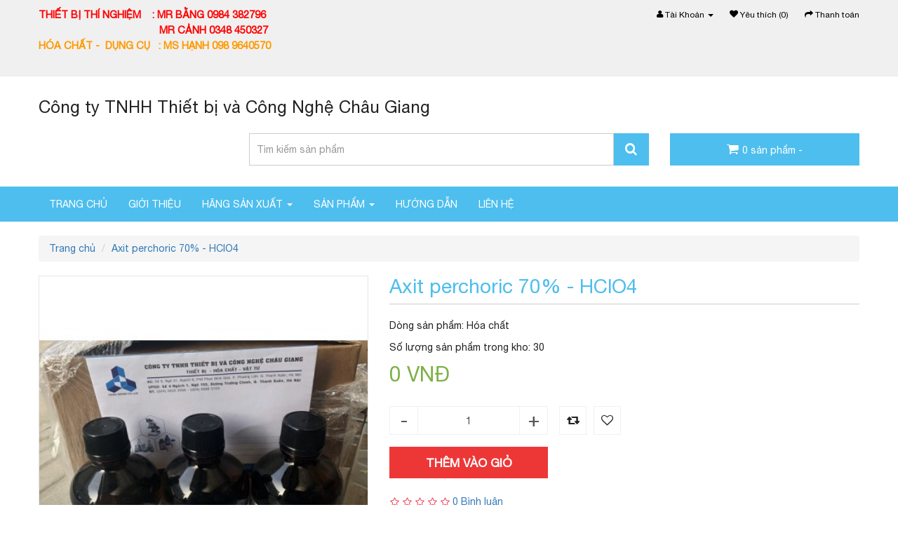

--- FILE ---
content_type: text/html; charset=utf-8
request_url: https://chaugiang.com.vn/axit-perchoric-70-hclo4.html
body_size: 10478
content:
<!DOCTYPE html>
<!--[if IE]><![endif]-->
<!--[if IE 8 ]><html dir="ltr" lang="vi" class="ie8"><![endif]-->
<!--[if IE 9 ]><html dir="ltr" lang="vi" class="ie9"><![endif]-->
<!--[if (gt IE 9)|!(IE)]><!-->
<html dir="ltr" lang="vi">
<!--<![endif]-->
<head>
<meta charset="UTF-8" />
<meta name="viewport" content="width=device-width, initial-scale=1">
<title>Axit perchoric 70% - HClO4</title>
<base href="https://chaugiang.com.vn/" />
<meta name="description" content="Axit perchoric 70% - HClO4" />
<meta name="keywords" content= "Axit perchoric 70% - HClO4" />
<meta http-equiv="X-UA-Compatible" content="IE=edge">
<link href="https://chaugiang.com.vn/image/catalog/shop-icon.png" rel="icon" />
<link href="https://chaugiang.com.vn/axit-perchoric-70-hclo4.html" rel="canonical" />
<script src="catalog/view/javascript/jquery/jquery-2.1.1.min.js" type="text/javascript"></script>
<link href="catalog/view/javascript/bootstrap/css/bootstrap.min.css" rel="stylesheet" media="screen" />
<script src="catalog/view/javascript/bootstrap/js/bootstrap.min.js" type="text/javascript"></script>
<link href="catalog/view/javascript/font-awesome/css/font-awesome.min.css" rel="stylesheet" type="text/css" />
<link href="//fonts.googleapis.com/css?family=Open+Sans:400,400i,300,700" rel="stylesheet" type="text/css" />
		<!--bxslider CSS -->
        <link rel="stylesheet" href="catalog/view/theme/Mb_Themes/stylesheet/jquery.bxslider.min.css">	
		<!-- simplelens CSS-->
        <link rel="stylesheet" href="catalog/view/theme/Mb_Themes/stylesheet/jquery.simplelens.css">
		<!-- jquery-ui-->
        <link rel="stylesheet" href="catalog/view/theme/Mb_Themes/stylesheet/jquery-ui.css">
		<!-- css for mobile menu-->
        <link rel="stylesheet" href="catalog/view/theme/Mb_Themes/stylesheet/mobile_menu.min.css">
		<!-- normalize CSS -->		
        <link rel="stylesheet" href="catalog/view/theme/Mb_Themes/stylesheet/normalize.css">
		<!-- main CSS -->		
        <link rel="stylesheet" href="catalog/view/theme/Mb_Themes/stylesheet/main.css">
		<!-- style CSS -->	
        <link rel="stylesheet" href="catalog/view/theme/Mb_Themes/stylesheet/style.css">
		<!-- responsive CSS -->			
        <link rel="stylesheet" href="catalog/view/theme/Mb_Themes/stylesheet/responsive.css">
        <link rel="stylesheet" href="catalog/view/theme/Mb_Themes/stylesheet/custom.css">
<link href="catalog/view/javascript/jquery/magnific/magnific-popup.css" type="text/css" rel="stylesheet" media="screen" />
<link href="catalog/view/javascript/jquery/datetimepicker/bootstrap-datetimepicker.min.css" type="text/css" rel="stylesheet" media="screen" />

<script src="catalog/view/javascript/jquery/magnific/jquery.magnific-popup.min.js" type="text/javascript"></script>
<script src="catalog/view/javascript/jquery/datetimepicker/moment.js" type="text/javascript"></script>
<script src="catalog/view/javascript/jquery/datetimepicker/bootstrap-datetimepicker.min.js" type="text/javascript"></script>
<!--<script src="catalog/view/theme/Mb_Themes/js/price_slider.js"></script> -->
	

				<meta property="og:title" content="Axit perchoric 70% - HClO4" >
                <meta property="og:description" content="Axit perchoric 70% - HClO4" >
												<meta property="og:site_name" content="CÔNG TY TNHH THIẾT BỊ VÀ CÔNG NGHỆ CHÂU GIANG" >
				                <meta property="og:url" content="https://chaugiang.com.vn/axit-perchoric-70-hclo4.html" >
                                <meta property="og:image" content="https://chaugiang.com.vn/image/cache/catalog/Hoa-chat/Perchoric-acid-HClO4-600x315.jpg" >
                                <meta property="og:image:width" content="600" >
                                <meta property="og:image:height" content="315" >
                                <meta property="product:price:amount" content="0.00" >
                                <meta property="product:price:currency" content="VND" >
                                <meta property="og:type" content="product" >
                                
</head>
<body class="product-product-788 home-2 h-17">
<header>
    		<!-- header top area start -->
		<div class="header_top_area">
			 <div class="container">
				<div class="row">
					<div class="col-sm-4 col-md-4 col-lg-4 hidden-xs">
					           <column class="position-display">
                                                        <div>
                        <div>
    <p><span style="font-size: 11pt;"><strong><span style="color: #ff0000;">Thiết bị th&iacute; nghiệm&nbsp; &nbsp; : Mr Bằng 0984 382796</span></strong></span></p>
<p><span style="font-size: 11pt;"><strong><span style="color: #ff0000;">&nbsp; &nbsp; &nbsp; &nbsp; &nbsp; &nbsp; &nbsp; &nbsp; &nbsp; &nbsp; &nbsp; &nbsp; &nbsp; &nbsp; &nbsp; &nbsp; &nbsp; &nbsp; &nbsp; &nbsp; &nbsp; &nbsp;Mr Cảnh 0348 450327</span></strong></span></p>
<p><span style="font-size: 11pt; color: #ff9900;"><strong>H&oacute;a chất -&nbsp; Dụng cụ&nbsp; &nbsp;: Ms Hạnh 098 9640570</strong></span></p>
<p><span style="font-size: 11pt; color: #ff9900;"><strong>&nbsp; &nbsp; &nbsp; &nbsp; &nbsp; &nbsp; &nbsp; &nbsp; &nbsp; &nbsp; &nbsp; &nbsp; &nbsp; &nbsp; &nbsp; &nbsp; &nbsp; &nbsp; &nbsp; &nbsp; &nbsp; &nbsp;&nbsp;</strong></span></p></div>
                    </div>
                                  </column>
					</div>
					<div class="col-sm-8 col-md-8 col-lg-8">
					   <div class="right-menus">
							<ul>
								<!--
                                <li><a href="#">USD <i class="fa fa-angle-down"></i></a>
								  <ul class="sub-lng tk">
								   	<li><a href="#"> <span>EUR</span> </a></li>
								   	<li><a href="#"> <span>USD</span> </a></li>
								   	<li><a href="#"> <span>EUR</span> </a></li>
								   </ul>
								</li>
                                -->
                               
                                      <li class="dropdown"><a href="https://chaugiang.com.vn/index.php?route=account/account" title="Tài Khoản" class="dropdown-toggle" data-toggle="dropdown"><i class="fa fa-user"></i> <span class="hidden-xs hidden-sm hidden-md">Tài Khoản</span> <span class="caret"></span></a>
                                        <ul class="dropdown-menu dropdown-menu-right">
                                                                                    <li><a href="https://chaugiang.com.vn/index.php?route=account/login">Đăng Nhập</a></li>
                                                                                  </ul>
                                      </li>
                                      <li><a href="https://chaugiang.com.vn/index.php?route=account/wishlist" id="wishlist-total" title="Yêu thích (0)"><i class="fa fa-heart"></i> <span class="hidden-xs hidden-sm hidden-md">Yêu thích (0)</span></a></li>
                                      <li><a href="https://chaugiang.com.vn/index.php?route=checkout/checkout" title="Thanh toán"><i class="fa fa-share"></i> <span class="hidden-xs hidden-sm hidden-md">Thanh toán</span></a></li>
                               
							</ul>
						
						</div>
					</div>
				</div>
			</div>
		</div>	
        		<!-- header main area start -->
        		<div class="header_main_area">
			<div class="container">
                        <column class="position-display">
                                                        <div>
                        <div class="dv-builder-full">
<div  class="dv-builder ">
<div class="title"><h3>Công ty TNHH Thiết bị và Công Nghệ Châu Giang</h3></div>
<div class="dv-module-content">
<div class="row">
            <div class="col-sm-3 col-md-3 col-lg-3 col-xs-12">
                    </div>
            <div class="col-sm-6 col-md-6 col-lg-6 col-xs-12">
                            <div class="dv-item-module ">
                    <div id="search" class="input-group search_panel">
  <input type="text" name="search" value="" placeholder="Tìm kiếm sản phẩm" class="form-control input-lg" />
  <span class="input-group-btn search_button">
    <button type="button" class="btn btn-default btn-lg"><i class="fa fa-search"></i></button>
  </span>
</div>                </div>
                    </div>
            <div class="col-sm-3 col-md-3 col-lg-3 col-xs-12">
                            <div class="dv-item-module ">
                    <div id="cart" class="btn-group btn-block cart_panel">
  <button type="button" data-toggle="dropdown" data-loading-text="Đang Xử lý..." class=" cart_button_index btn btn-inverse btn-block btn-lg dropdown-toggle"><i class="fa fa-shopping-cart"></i> <span id="cart-total"><span class="num_product">0</span> <span class="text-cart">sản phẩm -</span> <span class="price">0 VNĐ</span></span></button>
  <ul class="dropdown-menu pull-right cart_dropdown">
        <li>
      <p class="text-center">Giỏ Hàng đang trống!</p>
    </li>
      </ul>
</div>
                </div>
                    </div>
    </div>
</div>
</div>
</div>
                    </div>
                                  </column>
			</div>
		</div>	
        		<!-- header main area end -->
	</header>
     <!-- main menu area start -->
    <div id="sticker" class="main_menu_header">
        <div class="container">
                    <column class="position-display">
                                                        <div>
                         <div class="navbar navbar-inverse yamm menu_horizontal" id="menu_id_MB01">
        <div class="navbar-header">
            <div class="text_title_nav">Danh mục</div>
          <button type="button" data-toggle="collapse" data-target="#navbar-collapse-MB01" class="navbar-toggle">
            <span class="icon-bar"></span>
            <span class="icon-bar"></span>
            <span class="icon-bar"></span>
          </button>
        </div>
    <div id="navbar-collapse-MB01" class="navbar-collapse collapse">
      <ul class="nav navbar-nav">
                        <li>
          <a href="" >
		            Trang chủ            
          </a>
        </li>
        
                        <li>
          <a href="https://chaugiang.com.vn/chinh-sach-va-quy-dinh-chung" >
		            Giới thiệu            
          </a>
        </li>
        
                                <li class="dropdown">
          <a href="" class="dropdown-toggle" aria-expanded="false">Hãng sản xuất <b class="caret"></b></a>
          <ul role="menu"  class="dropdown-menu multi-level" role="menu" aria-labelledby="dropdownMenu">
                                    <li>
              <a href="https://chaugiang.com.vn/Hang-PEAK-TQ">
                			  
                Hãng PEAK - Trung Quốc                              </a>
            </li>
                                                <li>
              <a href="manufacturer_id=49">
                			  
                thiết bị hãng Boxun                              </a>
            </li>
                                                <li>
              <a href="https://chaugiang.com.vn/may-rua-dung-cu-Eurping-TQ">
                			  
                Máy rửa dụng cụ hãng Eurping                                </a>
            </li>
                                                <li>
              <a href="https://chaugiang.com.vn/hang-yante-trung-quoc">
                			  
                Thiết bị hãng Yante -Trung Quốc                              </a>
            </li>
                                                <li>
              <a href="https://chaugiang.com.vn/Drick-trung-quoc">
                			  
                Thiết bị hãng Drick -Trung Quốc                              </a>
            </li>
                                                <li class="dropdown-submenu">
              <a href="https://chaugiang.com.vn/Thiet-bi-hang-pnshar" class="dropdown-toggle" aria-expanded="false">
                			  
                Thiết bị Hãng PNShar - Trung Quốc                              </a>
              <ul role="menu" class="dropdown-menu">
                                          <li>
                <a href="https://chaugiang.com.vn/thiet-bi-kiem-tra-giay-va-bot-giay-pnshar">
                  				
                  Thiết bị kiểm tra giấy và bột giấy - PNshar                                  </a>
              </li>
                                                        <li>
                <a href="https://chaugiang.com.vn/thiet-bi-kiem-tra-thung-carton-pnshar">
                  				
                  Thiết bị kiểm tra thùng Carton - PNshar                                  </a>
              </li>
                                                        <li>
                <a href="https://chaugiang.com.vn/thiet-bi-kiem-tra-giay-tissue-pnshar">
                  				
                  Thiết bị kiểm tra giấy tissue-PNshar                                  </a>
              </li>
                                                        <li>
                <a href="https://chaugiang.com.vn/thiet-bi-chuan-bi-mau-pnshar">
                  				
                  Thiết bị cắt mẫu - PNshar                                  </a>
              </li>
                                                        <li>
                <a href="https://chaugiang.com.vn/thiet-bi-khac-hang-pnshar">
                  				
                  Thiết bị khác - Hãng PNshar                                  </a>
              </li>
                                          </ul>
            </li>
                                                <li class="dropdown-submenu">
              <a href="https://chaugiang.com.vn/Cometech-dai-loan" class="dropdown-toggle" aria-expanded="false">
                			  
                Thiết bị hãng Cometech - Đài Loan                              </a>
              <ul role="menu" class="dropdown-menu">
                                          <li class="dropdown-submenu">
                <a href="https://chaugiang.com.vn/thiet-bi-kiem-tra-cao-su-cometech">
                  				
                  Thiết bị kiểm tra cao su - Cometech                                  </a>
                <ul class="dropdown-menu">
                                                    <li>
                    <a href="https://chaugiang.com.vn/may-kiem-tra-da-nang-cometech">
					                        Máy kiểm tra đa năng - cometech                                          </a>
                  </li>
                                  
                                                    <li>
                    <a href="https://chaugiang.com.vn/may-kiem-tra-do-ben-va-dap-cometech">
					                        Máy kiểm tra độ bền va đập - Cometech                                          </a>
                  </li>
                                  
                                                    <li>
                    <a href="https://chaugiang.com.vn/thiet-bi-kiem-tra-do-mai-mon-cao-su-cometech">
					                        Máy kiểm tra độ mài mòn cao su- cometech                                          </a>
                  </li>
                                  
                                                    <li>
                    <a href="https://chaugiang.com.vn/thiet-bi-kiem-tra-do-ben-moi-truong-cometech">
					                        Thiết bị kiểm tra độ bền môi trường                                          </a>
                  </li>
                                  
                                                    <li>
                    <a href="https://chaugiang.com.vn/thiet-bi-chuan-bi-mau-cometech">
					                        Thiết bị chuẩn bị mẫu - cometech                                          </a>
                  </li>
                                  
                                                    <li>
                    <a href="https://chaugiang.com.vn/may-kiem-tra-do-cung-nhua-cometech">
					                        Thiết bị đo độ cứng cao su - Cometech                                          </a>
                  </li>
                                  
                                </ul>
              </li>
                                                        <li class="dropdown-submenu">
                <a href="https://chaugiang.com.vn/thiet-bi-kiem-tra-nganh-det-may-cometech">
                  				
                  Thiết bị kiểm tra ngành dệt may - cometech                                  </a>
                <ul class="dropdown-menu">
                                                    <li>
                    <a href="https://chaugiang.com.vn/thiet-bi-kiem-tra-do-mai-mon-vai-cometech">
					                        Thiết bị kiểm tra độ mài mòn vải-cometech                                          </a>
                  </li>
                                  
                                                    <li>
                    <a href="https://chaugiang.com.vn/may-kiem-tra-det-cometech">
					                        Thiết bị kiểm tra dệt - cometech                                          </a>
                  </li>
                                  
                                                    <li>
                    <a href="https://chaugiang.com.vn/thiet-bi-chuan-bi-mau-det-may-cometech">
					                        Thiết bị chuẩn bị mẫu dệt may - cometech                                          </a>
                  </li>
                                  
                                                    <li>
                    <a href="https://chaugiang.com.vn/may-kiem-tra-da-nang-cometech">
					                        Thiết bị kiểm tra đa năng dệt may - cometech                                          </a>
                  </li>
                                  
                                </ul>
              </li>
                                                        <li class="dropdown-submenu">
                <a href="https://chaugiang.com.vn/thiet-bi-kiem-tra-nganh-giay-bao-bi-cometech">
                  				
                  Thiết bị kiểm tra giấy bao bì - cometech                                  </a>
                <ul class="dropdown-menu">
                                                    <li>
                    <a href="https://chaugiang.com.vn/thiet-bi-chuan-bi-mau-giay-bao-bi-cometech">
					                        Thiết bị chuẩn bị mẫu giấy bao bì - cometech                                          </a>
                  </li>
                                  
                                                    <li>
                    <a href="https://chaugiang.com.vn/thiet-bi-chuan-bi-mau-giay-bao-bi-cometech">
					                        Thiết bị kiểm tra đa năng giấy bao bì - cometech                                          </a>
                  </li>
                                  
                                                    <li>
                    <a href="https://chaugiang.com.vn/thiet-bi-kiem-tra-bao-bi-cometech">
					                        Thiết bị kiểm tra bao bì - cometech                                          </a>
                  </li>
                                  
                                                    <li>
                    <a href="https://chaugiang.com.vn/thiet-bi-chuan-bi-mau-giay-bao-bi-cometech">
					                        Thiết bị kiểm tra giấy - cometech                                          </a>
                  </li>
                                  
                                </ul>
              </li>
                                                        <li>
                <a href="https://chaugiang.com.vn/may-kiem-tra-do-cung-rockwell-cometech">
                  				
                  Máy kiểm tra độ cứng rockwell - Comtech                                  </a>
              </li>
                                          </ul>
            </li>
                                                <li class="dropdown-submenu">
              <a href="https://chaugiang.com.vn/CKIC-Trung-Quoc" class="dropdown-toggle" aria-expanded="false">
                			  
                CKIC-Trung Quốc                              </a>
              <ul role="menu" class="dropdown-menu">
                                          <li>
                <a href="https://chaugiang.com.vn/thiet-bi-phan-tich-nhiet-luong-CKIC">
                  				
                  Thiêt bị phân tích nhiệt lượng                                   </a>
              </li>
                                                        <li>
                <a href="https://chaugiang.com.vn/thiet-bi-phan-tich-luu-huynh">
                  				
                  Thiết bị phân tích nguyên tố                                  </a>
              </li>
                                                        <li>
                <a href="https://chaugiang.com.vn/thiet-bi-phan-tich-tiem-can">
                  				
                  Thiết bị phân tích tiệm cận                                  </a>
              </li>
                                                        <li>
                <a href="https://chaugiang.com.vn/thiet-bi-chuan-bi-mau">
                  				
                  Thiết bị chuẩn bị mẫu                                  </a>
              </li>
                                                        <li>
                <a href="https://chaugiang.com.vn/thiet-bi-phan-tich-dung-hop-tro">
                  				
                  Thiết bị phân tích dung hợp tro                                  </a>
              </li>
                                          </ul>
            </li>
                                                <li>
              <a href="https://chaugiang.com.vn/Restch-Duc">
                			  
                Thiết bị hãng retsch - Đức                              </a>
            </li>
                                                <li>
              <a href="https://chaugiang.com.vn/lo-nung-thi-nghiem-carbolite">
                			  
                Lò nung thí nghiệm Carbolite                              </a>
            </li>
                                                <li>
              <a href="https://chaugiang.com.vn/Ika-duc">
                			  
                Ika - Đức                              </a>
            </li>
                                                <li>
              <a href="https://chaugiang.com.vn/Dlab-my">
                			  
                Thiết bị hãng Dlab - Mỹ                              </a>
            </li>
                                                <li>
              <a href="https://chaugiang.com.vn/Sartorius-duc">
                			  
                Sartorius-đức                              </a>
            </li>
                                                <li class="dropdown-submenu">
              <a href="https://chaugiang.com.vn/noi-hap-tiet-trung-sturdy" class="dropdown-toggle" aria-expanded="false">
                			  
                Nồi hấp tiệt trùng Sturdy                              </a>
              <ul role="menu" class="dropdown-menu">
                                          <li>
                <a href="https://chaugiang.com.vn/noi-hap-tiet-trung-loai-dung">
                  				
                  Nồi hấp tiệt trùng Sturdy dạng đứng                                  </a>
              </li>
                                                        <li>
                <a href="https://chaugiang.com.vn/noi-hap-tiet-trung-nam-ngang">
                  				
                  Nồi hấp tiệt trùng Sturdy nằm ngang                                  </a>
              </li>
                                                        <li>
                <a href="https://chaugiang.com.vn/noi-hap-tiet-trung-de-ban">
                  				
                  Nồi hấp tiệt trùng sturdy để bàn                                  </a>
              </li>
                                          </ul>
            </li>
                                                <li>
              <a href="https://chaugiang.com.vn/thiet-bi-Hanna">
                			  
                Thiết bị Hanna                              </a>
            </li>
                                                <li>
              <a href="https://chaugiang.com.vn/may-do-mau-Xrite-My">
                			  
                Máy đo màu Xrite-Mỹ                              </a>
            </li>
                                                <li>
              <a href="https://chaugiang.com.vn/Aqualytic">
                			  
                Thiết bị phân tích nước Aqualytic                              </a>
            </li>
                                                <li>
              <a href="https://chaugiang.com.vn/Thiet-bi-hang-matest">
                			  
                Thiết bị hãng Matest                              </a>
            </li>
                                                <li>
              <a href="https://chaugiang.com.vn/Hang-kruss-duc">
                			  
                Thiết bị hãng Kruss                              </a>
            </li>
                                                <li>
              <a href="https://chaugiang.com.vn/hang-thiet-bị-thi-nghiem-son-BEVS">
                			  
                Thiết bị thí nghiệm Sơn BEVS                              </a>
            </li>
                                                <li>
              <a href="https://chaugiang.com.vn/Haver-boeker">
                			  
                Haver boeker                              </a>
            </li>
                                                <li>
              <a href="https://chaugiang.com.vn/thiet-bi-velp">
                			  
                Velp-Italia                              </a>
            </li>
                                                <li>
              <a href="https://chaugiang.com.vn/Laarmann-Ha-lan">
                			  
                Hãng Laarmann - Hà Lan                              </a>
            </li>
                                                <li>
              <a href="https://chaugiang.com.vn/Nabertherm-Duc">
                			  
                Nabertherm - Đức                              </a>
            </li>
                                                <li>
              <a href="https://chaugiang.com.vn/hang-labtech">
                			  
                Labtech - Hàn Quốc                              </a>
            </li>
                                                <li>
              <a href="https://chaugiang.com.vn/daihan-labtech">
                			  
                Hãng DaiHan Labtech                              </a>
            </li>
                                                <li>
              <a href="https://chaugiang.com.vn/Bluepard-Trung-quoc">
                			  
                Bluepard - Trung Quốc                              </a>
            </li>
                                                <li>
              <a href="https://chaugiang.com.vn/thiet-bi-kiem-tra-vạt-lieu-hang-gester">
                			  
                Thiết bị kiểm tra vật liệu Hãng GESTER                              </a>
            </li>
                                  </ul>
        </li>
                                
                                <li class="dropdown">
          <a href="" class="dropdown-toggle" aria-expanded="false">Sản Phẩm <b class="caret"></b></a>
          <ul role="menu"  class="dropdown-menu multi-level" role="menu" aria-labelledby="dropdownMenu">
                                    <li class="dropdown-submenu">
              <a href="https://chaugiang.com.vn/thiet-bi-thi-nghiem-co-ban" class="dropdown-toggle" aria-expanded="false">
                			  
                Thiết bị cơ bản                              </a>
              <ul role="menu" class="dropdown-menu">
                                          <li>
                <a href="https://chaugiang.com.vn/thiet-bi-tu-ban">
                  				
                  Thiết bị tư bản                                  </a>
              </li>
                                                        <li>
                <a href="https://chaugiang.com.vn/thiet-bi-thi-nghiem-trung-quoc">
                  				
                  Thiết bị Trung Quốc                                  </a>
              </li>
                                                        <li>
                <a href="https://chaugiang.com.vn/tu-thi-nghiem">
                  				
                  Tủ đựng hóa chất, tủ hút khí độc, tủ môi trường                                  </a>
              </li>
                                                        <li>
                <a href="https://chaugiang.com.vn/may-cat-nuoc">
                  				
                  Máy cất nước chiết - máy lọc nước siêu sạch                                  </a>
              </li>
                                                        <li>
                <a href="https://chaugiang.com.vn/may-lac-may-khuay-thi-nghiem">
                  				
                  Máy lắc, máy lắc ổn nhiệt, máy khuấy                                  </a>
              </li>
                                                        <li>
                <a href="https://chaugiang.com.vn/Bep-cach-thuy-be-dieu-nhiet">
                  				
                  Bể điều nhiệt, Bể ổn nhiệt, tuần hoàn nhiệt                                  </a>
              </li>
                                                        <li>
                <a href="https://chaugiang.com.vn/can-phan-tich-can-thi-nghiem">
                  				
                  Cân phân tích, cân thí nghiệm                                  </a>
              </li>
                                                        <li>
                <a href="https://chaugiang.com.vn/tu-am-thi-nghiem">
                  				
                  Tủ ấm thí nghiệm                                  </a>
              </li>
                                                        <li>
                <a href="https://chaugiang.com.vn/Tu-say-thi-nghiem">
                  				
                  Tủ sấy thí nghiệm                                  </a>
              </li>
                                                        <li>
                <a href="https://chaugiang.com.vn/Lo-nung-thi-nghiem">
                  				
                  Lò Nung Thí Nghiệm                                   </a>
              </li>
                                                        <li>
                <a href="https://chaugiang.com.vn/Noi-hap">
                  				
                  Nồi hấp thí nghiệm                                  </a>
              </li>
                                          </ul>
            </li>
                                                <li class="dropdown-submenu">
              <a href="https://chaugiang.com.vn/thiet-bi-dung-cu-lay-mau" class="dropdown-toggle" aria-expanded="false">
                			  
                Thiết bị, dụng cụ lấy mẫu                              </a>
              <ul role="menu" class="dropdown-menu">
                                          <li>
                <a href="https://chaugiang.com.vn/thiet-bi-dung-cu-lay-mau-bot">
                  				
                  Thiết bị, dụng cu lấy mẫu bột                                  </a>
              </li>
                                                        <li>
                <a href="https://chaugiang.com.vn/thiet-bi-dung-cu-lay-mau-long">
                  				
                  Thiết bị, dụng cụ lấy mẫu lỏng                                  </a>
              </li>
                                                        <li>
                <a href="https://chaugiang.com.vn/thiet-bi-dung-cu-lay-mau-khi">
                  				
                  Thiết bị, dụng cụ lấy mẫu khí                                  </a>
              </li>
                                          </ul>
            </li>
                                                <li class="dropdown-submenu">
              <a href="https://chaugiang.com.vn/Thiet-bi-thi-nghiem" class="dropdown-toggle" aria-expanded="false">
                			  
                PTN Xi măng, khoáng sản, vật liệu                              </a>
              <ul role="menu" class="dropdown-menu">
                                          <li>
                <a href="https://chaugiang.com.vn/Thiet-bi-phan-tich-nhiet-luong-than">
                  				
                  Thiết bị Phân tích nhiệt lượng                                  </a>
              </li>
                                                        <li>
                <a href="https://chaugiang.com.vn/may-phan-tich-Cacbon-luu-huynh">
                  				
                  Máy phân tich Cacbon-Lưu huỳnh                                  </a>
              </li>
                                                        <li>
                <a href="https://chaugiang.com.vn/May-nghien-chuan-bi-mau">
                  				
                  Thiết bị chuẩn bị mẫu                                  </a>
              </li>
                                                        <li>
                <a href="https://chaugiang.com.vn/thiet-bi-thi-nghiem-be-tong-xi-mang">
                  				
                  Thiết bị thí nghiệm bê tông - xi măng                                  </a>
              </li>
                                                        <li>
                <a href="https://chaugiang.com.vn/xuat-xu-tq">
                  				
                  Xuất xứ TQ                                  </a>
              </li>
                                                        <li>
                <a href="https://chaugiang.com.vn/xuat-xu-tu-ban-2">
                  				
                  Xuất xứ Tư bản                                  </a>
              </li>
                                          </ul>
            </li>
                                                <li>
              <a href="https://chaugiang.com.vn/thiet-bi-thi-nghiem-kiem-tra-bao-bi">
                			  
                Thiết bi thí nghiệm kiểm tra bao bì                              </a>
            </li>
                                                <li class="dropdown-submenu">
              <a href="https://chaugiang.com.vn/thiet-bi-phong-lasxd" class="dropdown-toggle" aria-expanded="false">
                			  
                Thiết bị thí nghiệm phòng LASXD                              </a>
              <ul role="menu" class="dropdown-menu">
                                          <li>
                <a href="https://chaugiang.com.vn/thiet-bi-thi-nghiem-be-tong-xi-mang">
                  				
                  Thiết bị thí nghiệm bê tông - xi măng                                  </a>
              </li>
                                                        <li>
                <a href="https://chaugiang.com.vn/may-keo-thep-may-keo-van-nang">
                  				
                  Máy kéo thép vạn năng                                  </a>
              </li>
                                          </ul>
            </li>
                                                <li class="dropdown-submenu">
              <a href="https://chaugiang.com.vn/thiet-bi-thi-nghiem-dau-mo" class="dropdown-toggle" aria-expanded="false">
                			  
                PTN Sơn, xăng dầu                              </a>
              <ul role="menu" class="dropdown-menu">
                                          <li>
                <a href="https://chaugiang.com.vn/thiet-bi-thi-nghiem-son">
                  				
                  Thiết bị thí nghiệm Sơn                                  </a>
              </li>
                                                        <li>
                <a href="https://chaugiang.com.vn/thiet-bi-kiem-tra-chat-luong-xang-dau">
                  				
                  Thiết bị thí nghiệm xăng dầu                                  </a>
              </li>
                                                        <li>
                <a href="https://chaugiang.com.vn/thi-nghiem-son">
                  				
                  Xuất xứ TQ                                  </a>
              </li>
                                                        <li>
                <a href="https://chaugiang.com.vn/Thiet-bi-thi-nghiem">
                  				
                  Xuất xứ Tư bản                                  </a>
              </li>
                                          </ul>
            </li>
                                                <li class="dropdown-submenu">
              <a href="https://chaugiang.com.vn/Thiet-bi-thi-nghiem-sinh-hoc" class="dropdown-toggle" aria-expanded="false">
                			  
                PTN Sinh học, Môi trường                              </a>
              <ul role="menu" class="dropdown-menu">
                                          <li>
                <a href="https://chaugiang.com.vn/thiet-bi-do-cac-chi-tieu-nuoc">
                  				
                  Thiết bị đo các chỉ tiêu nước                                  </a>
              </li>
                                                        <li>
                <a href="https://chaugiang.com.vn/Vat-tu-thi-nghiem-sinh-hoc">
                  				
                  Vật tư tiêu hao                                  </a>
              </li>
                                                        <li>
                <a href="https://chaugiang.com.vn/thiet-bi-do-cac-chi-tieu-nuoc">
                  				
                  Xuất xứ Tư bản                                  </a>
              </li>
                                          </ul>
            </li>
                                                <li class="dropdown-submenu">
              <a href="https://chaugiang.com.vn/Thiet-bi-thi-nghiem-duoc-pham" class="dropdown-toggle" aria-expanded="false">
                			  
                PTN Dược phẩm, thực phẩm                              </a>
              <ul role="menu" class="dropdown-menu">
                                          <li>
                <a href="https://chaugiang.com.vn/thiet-bi-ptn-duoc-pham">
                  				
                  Thiết bị PTN Dược Phẩm                                  </a>
              </li>
                                                        <li>
                <a href="https://chaugiang.com.vn/thiet-bi-ptn-thuc-pham">
                  				
                  Thiết bị PTN Thực Phẩm                                  </a>
              </li>
                                          </ul>
            </li>
                                                <li class="dropdown-submenu">
              <a href="https://chaugiang.com.vn/hoa-chat-tinh-khiet" class="dropdown-toggle" aria-expanded="false">
                			  
                Hóa chất tinh khiết                              </a>
              <ul role="menu" class="dropdown-menu">
                                          <li class="dropdown-submenu">
                <a href="https://chaugiang.com.vn/index.php?route=product/category&amp;path=65">
                  				
                  Hóa chất Trung Quốc                                  </a>
                <ul class="dropdown-menu">
                                                    <li>
                    <a href="https://chaugiang.com.vn/hoa-chat-thi-nghiem-hang-jhd-trung-quoc">
					                        Hóa chất thí nghiệm  JHD - TQ                                          </a>
                  </li>
                                  
                                                    <li>
                    <a href="https://chaugiang.com.vn/hoa-chat-thi-nghiem-hang-xilong-trung-quoc">
					                        Hóa chất thí nghiệm Xilong - TQ                                          </a>
                  </li>
                                  
                                </ul>
              </li>
                                                        <li>
                <a href="https://chaugiang.com.vn/Hoa-chat-merck">
                  				
                  Hóa chất Tư Bản                                  </a>
              </li>
                                          </ul>
            </li>
                                                <li class="dropdown-submenu">
              <a href="https://chaugiang.com.vn/dung-cu-thuy-tinh-thi-nghiem" class="dropdown-toggle" aria-expanded="false">
                			  
                Dụng cụ thủy tinh                              </a>
              <ul role="menu" class="dropdown-menu">
                                          <li>
                <a href="https://chaugiang.com.vn/dung-cu-thuy-tinh-trung-quoc">
                  				
                  Dụng cụ thủy tinh Trung Quốc                                  </a>
              </li>
                                                        <li>
                <a href="https://chaugiang.com.vn/dung-cu-thuy-tinh-tu-ban">
                  				
                  Dụng cụ thủy tinh tư bản                                  </a>
              </li>
                                          </ul>
            </li>
                                                <li class="dropdown-submenu">
              <a href="https://chaugiang.com.vn/Vat-tu-thi-nghiem" class="dropdown-toggle" aria-expanded="false">
                			  
                Dụng cụ thí nghiệm khác                              </a>
              <ul role="menu" class="dropdown-menu">
                                          <li>
                <a href="https://chaugiang.com.vn/Vat-tu-thi-nghiem">
                  				
                  Dụng cụ Trung Quốc                                  </a>
              </li>
                                                        <li>
                <a href="https://chaugiang.com.vn/Chien-nung-platin">
                  				
                  Dụng cụ tư bản                                  </a>
              </li>
                                          </ul>
            </li>
                                                <li class="dropdown-submenu">
              <a href="https://chaugiang.com.vn/Linh-kien-phu-kien-thiet-bi-thi-nghiem" class="dropdown-toggle" aria-expanded="false">
                			  
                Cảm biến nhiệt, Dây bù nhiệt                              </a>
              <ul role="menu" class="dropdown-menu">
                                          <li>
                <a href="https://chaugiang.com.vn/Cam-bien-nhiet-do">
                  				
                  Cảm biến nhiệt                                  </a>
              </li>
                                                        <li>
                <a href="https://chaugiang.com.vn/linh-kien-phu-kien-tu-ban">
                  				
                  Dây bù nhiệt                                  </a>
              </li>
                                          </ul>
            </li>
                                  </ul>
        </li>
                                
                        <li>
          <a href="https://chaugiang.com.vn/quy-dinh-thanh-toan" >
		            Hướng Dẫn            
          </a>
        </li>
        
                        <li>
          <a href="?route=information/contact" >
		            Liên Hệ            
          </a>
        </li>
        
              </ul>
    </div>
        </div>
    <script>
      $(function() {
        window.prettyPrint && prettyPrint()
        $(document).on('click', '.navbar .dropdown-menu', function(e) {
          e.stopPropagation()
        })
      })
    </script>                    </div>
                                  </column>
        </div>
	</div>
 
	<!-- main menu area end -->
    <script src="catalog/view/theme/Mb_Themes/js/zoom_product/jquery.fancybox.js"></script>
<script src="catalog/view/theme/Mb_Themes/js/owl.carousel.min.js"></script>
<script src="catalog/view/theme/Mb_Themes/js/zoom_product/jquery.elevatezoom.js"></script>  
<script src="catalog/view/theme/Mb_Themes/js/owl.carousel.js" type="text/javascript"></script>
<link rel="stylesheet" href="catalog/view/theme/Mb_Themes/stylesheet/fancybox/jquery.fancybox.css">
<link rel="stylesheet" href="catalog/view/theme/Mb_Themes/stylesheet/owl.carousel.css">
<link rel="stylesheet" href="catalog/view/theme/Mb_Themes/stylesheet/owl.transitions.css">
<link rel="stylesheet" href="catalog/view/theme/Mb_Themes/stylesheet/owl.theme.css">
<div class="container">
  <ul class="breadcrumb">
        <li><a href="https://chaugiang.com.vn/index.php?route=common/home">Trang chủ</a></li>
        <li><a href="https://chaugiang.com.vn/axit-perchoric-70-hclo4.html">Axit perchoric 70% - HClO4</a></li>
      </ul>
  <div class="row">                <div id="content" class="col-sm-12"><div class="position-display">
      	  </div>      <div class="row">
                                <div class="col-sm-5">
                         <div class="single-product-image">
                  <div class="single-pro-main-image">
                                                <a href="https://chaugiang.com.vn/image/cache/catalog/Hoa-chat/Perchoric-acid-HClO4-600x700.jpg" title="Axit perchoric 70% - HClO4"><img id="optima_zoom" src="https://chaugiang.com.vn/image/cache/catalog/Hoa-chat/Perchoric-acid-HClO4-400x500.jpg" data-zoom-image="https://chaugiang.com.vn/image/cache/catalog/Hoa-chat/Perchoric-acid-HClO4-600x700.jpg" title="Axit perchoric 70% - HClO4" alt="Axit perchoric 70% - HClO4" class="img-responsive" /></a>   
                                        </div>
                  <div class="single-pro-thumb">
                      <ul class="thubm-caro" id="optima_gallery">
                                                      <li>
                              <a href="https://chaugiang.com.vn/image/cache/catalog/Hoa-chat/Perchoric-acid-HClO4-400x500.jpg" title="Axit perchoric 70% - HClO4"  data-image="https://chaugiang.com.vn/image/cache/catalog/Hoa-chat/Perchoric-acid-HClO4-400x500.jpg" data-zoom-image="https://chaugiang.com.vn/image/cache/catalog/Hoa-chat/Perchoric-acid-HClO4-400x500.jpg"><img src="https://chaugiang.com.vn/image/cache/catalog/Hoa-chat/Perchoric-acid-HClO4-400x500.jpg"  title="Axit perchoric 70% - HClO4" alt="Axit perchoric 70% - HClO4" class="img-responsive" /></a>   
                            </li>
                                                                        
                      </ul>
                  </div>
              </div> 
                    <script type="text/javascript">
            $(document).ready(function() {
              $(".thubm-caro").owlCarousel({
                  autoPlay: 3000,
                  items: 4,
                  pagination: false,
                  navigation: true,
                  autoPlay: false,
                  itemsDesktop: [1199,3],
                  itemsDesktopSmall: [991,2],
                  itemsTablet: [767,3],
                  itemsMobile: [480,2],
                  navigationText: ['<i class="fa fa-chevron-left owl-prev-icon"></i>', '<i class="fa fa-chevron-right owl-next-icon"></i>']
              });
            });
            $('.fancybox').fancybox();
            /*----- elevateZoom -----*/
            $("#optima_zoom").elevateZoom({gallery: 'optima_gallery', cursor: 'pointer', galleryActiveClass: "active", imageCrossfade: true, loadingIcon: ""});

            $("#optima_zoom").bind("click", function (e) {
                var ez = $('#optima_zoom').data('elevateZoom');
                ez.closeAll(); //NEW: This function force hides the lens, tint and window 
                $.fancybox(ez.getGalleryList());
                return false;
            });
          </script>
        </div>
                                <div class="col-sm-7 product_details">
          <h1>Axit perchoric 70% - HClO4</h1>
          <ul class="list-unstyled">
                        <li>Dòng sản phẩm: Hóa chất</li>
                        <li>Số lượng sản phẩm trong kho: 30</li>
          </ul>
                    <ul class="list-unstyled">
                        <li>
              <h2 class="new_price_details">0 VNĐ</h2>
            </li>
                                                          </ul>
                   <ul class="list-unstyled des2"></ul>
          <div id="product">
                                    <div class="product_details_cart">
                <div class="product-quantity">
                    <div class="numbers-row">                      
                        <input type="text" name="quantity" value="1" id="input-quantity" />
                        <input type="hidden" name="product_id" value="788" />
                   </div>
                   <div class="fv-comp-button">
                   		<ul class="add-to-links">
							<li><button type="button" data-toggle="tooltip" class="link-wishlist" title="Thêm so sánh" onclick="compare.add('788');"><i class="fa fa-retweet"></i></button></li>
                            <li><button type="button" data-toggle="tooltip" class="link-wishlist" title="Thêm Yêu thích" onclick="wishlist.add('788');"><i class="fa fa-heart-o"></i></button></li>
						</ul>
                   </div>
                </div>
                <div class="single-poraduct-botton">
                  <button type="button" id="button-cart" data-loading-text="Đang Xử lý..." class="button btn-cart shopng-btn">Thêm vào giỏ</button>
               </div>
            </div>
                                  </div>
                    <div class="rating">
            <p>
                                          <span class="fa fa-stack"><i class="fa fa-star-o fa-stack-1x"></i></span>
                                                        <span class="fa fa-stack"><i class="fa fa-star-o fa-stack-1x"></i></span>
                                                        <span class="fa fa-stack"><i class="fa fa-star-o fa-stack-1x"></i></span>
                                                        <span class="fa fa-stack"><i class="fa fa-star-o fa-stack-1x"></i></span>
                                                        <span class="fa fa-stack"><i class="fa fa-star-o fa-stack-1x"></i></span>
                                          <a href="" onclick="$('a[href=\'#tab-review\']').trigger('click'); return false;">0 Bình luận</a></p>
            <hr>
            <!-- AddThis Button BEGIN -->
            <div class="addthis_toolbox addthis_default_style"><a class="addthis_button_facebook_like" fb:like:layout="button_count"></a> <a class="addthis_button_tweet"></a> <a class="addthis_button_pinterest_pinit"></a> <a class="addthis_counter addthis_pill_style"></a></div>
            <script type="text/javascript" src="//s7.addthis.com/js/300/addthis_widget.js#pubid=ra-515eeaf54693130e"></script>
            <!-- AddThis Button END -->
          </div>
                  </div>
      </div>
    <div class="row">
    <div class="col-md-12 product_info">
 <ul class="nav nav-tabs">
            <li class="active"><a href="#tab-description" data-toggle="tab">Mô tả</a></li>
                                    <li><a href="#tab-review" data-toggle="tab">Đánh giá (0)</a></li>
                      </ul>
          <div class="tab-content">
            <div class="tab-pane active" id="tab-description"><p><strong>T&ecirc;n sản phẩm:&nbsp;<a href="http://axit%20perchoric/">Axit Perchoric&nbsp;</a></strong></p>
<p><strong>C&ocirc;ng thức h&oacute;a học:<span>&nbsp;</span></strong>HClO4</p>
<p><strong>Xuất xứ:</strong><span>&nbsp;Duksan-H&agrave;n Quốc</span></p>
<p><strong>Định lượng:<span>&nbsp;</span></strong>1000ml</p></div>
                                    <div class="tab-pane" id="tab-review">
              <form class="form-horizontal" id="form-review">
                <div id="review"></div>
                <h2 class="send_comment">Gửi Bình luận</h2>
                                <div class="form-group required">
                  <div class="col-sm-12">
                    <label class="control-label" for="input-name">Họ & Tên:</label>
                    <input type="text" name="name" value="" id="input-name" class="form-control" />
                  </div>
                </div>
                <div class="form-group required">
                  <div class="col-sm-12">
                    <label class="control-label" for="input-review">Nội dung:</label>
                    <textarea name="text" rows="5" id="input-review" class="form-control"></textarea>
                    <div class="help-block"><span style="color: #FF0000;">Lưu ý:</span> không hỗ trợ HTML!</div>
                  </div>
                </div>
                <div class="form-group required">
                  <div class="col-sm-12">
                    <label class="control-label">Cho điểm:</label>
                    &nbsp;&nbsp;&nbsp; Bình thường&nbsp;
                    <input type="radio" name="rating" value="1" />
                    &nbsp;
                    <input type="radio" name="rating" value="2" />
                    &nbsp;
                    <input type="radio" name="rating" value="3" />
                    &nbsp;
                    <input type="radio" name="rating" value="4" />
                    &nbsp;
                    <input type="radio" name="rating" value="5" />
                    &nbsp;Tốt</div>
                </div>
                                <div class="buttons clearfix">
                  <div class="pull-right">
                    <button type="button" id="button-review" data-loading-text="Đang Xử lý..." class="btn btn-primary">Tiếp tục mua hàng</button>
                  </div>
                </div>
                              </form>
            </div>
                      </div>        
    </div>
        </div>
            <h3 class="text_related">Sản phẩm liên quan</h3>
      <div class="row related_list">
                                                <div class="col-lg-3 col-md-3 col-sm-6 col-xs-12">
            <div class="row related_product">
                <div class="col-sm-12 col-md-12 col-lg-12">
                    <div class="t-all-product-info">
                        <div class="t-product-img">
                            <a href="https://chaugiang.com.vn/hoa-chat-bac-nitrat-agno3.html">
                                <img src="https://chaugiang.com.vn/image/cache/catalog/Hoa-chat/Bac-sunphat-300x300.jpg" alt="Hóa chất Bạc Nitrat AgNO3" title="Hóa chất Bạc Nitrat AgNO3" class="img-responsive" />
                                                            </a>

                        </div>
                        <div class="tab-p-info">
                            <a href="https://chaugiang.com.vn/hoa-chat-bac-nitrat-agno3.html">Hóa chất Bạc Nitrat AgNO3</a>
                                                        <div class="price_product">
                                                                <span class="price-new">0 VNĐ</span>
                                                            </div>
                                                        <div class="star">
                                                                                                <span class="fa fa-stack"><i class="fa fa-star-o fa-stack-2x"></i></span>
                                                                                                                                <span class="fa fa-stack"><i class="fa fa-star-o fa-stack-2x"></i></span>
                                                                                                                                <span class="fa fa-stack"><i class="fa fa-star-o fa-stack-2x"></i></span>
                                                                                                                                <span class="fa fa-stack"><i class="fa fa-star-o fa-stack-2x"></i></span>
                                                                                                                                <span class="fa fa-stack"><i class="fa fa-star-o fa-stack-2x"></i></span>
                                                                                            </div>
                            <div class="al-btns">
                                <button type="button" onclick="cart.add('205');" class="button btn-cart"><span><i class="fa fa-shopping-cart"></i> Thêm vào giỏ</span></button>
                                <ul class="add-to-links">
                                    <li><a href="https://chaugiang.com.vn/hoa-chat-bac-nitrat-agno3.html" data-toggle="tooltip" class="link-wishlist" title="Xem chi tiết"><i class="fa fa-eye"></i></a></li>
                                    <li>
                                        <button class="link-wishlist" type="button" data-toggle="tooltip" title="Thêm so sánh" onclick="compare.add('205');"><i class="fa fa-retweet"></i></button>
                                    </li>
                                    <li>
                                        <button type="button" data-toggle="tooltip" title="Thêm Yêu thích" onclick="wishlist.add('205');"><i class="fa fa-heart"></i></button>
                                    </li>
                                </ul>
                            </div>
                        </div>
                    </div>
                </div>
            </div>
        </div>
        
                                                <div class="col-lg-3 col-md-3 col-sm-6 col-xs-12">
            <div class="row related_product">
                <div class="col-sm-12 col-md-12 col-lg-12">
                    <div class="t-all-product-info">
                        <div class="t-product-img">
                            <a href="https://chaugiang.com.vn/axit-sunfuric-h2so4.html">
                                <img src="https://chaugiang.com.vn/image/cache/catalog/Hoa-chat/Sulfuric-acid-300x300.jpg" alt="Axit Sunfuric - H2SO4" title="Axit Sunfuric - H2SO4" class="img-responsive" />
                                                            </a>

                        </div>
                        <div class="tab-p-info">
                            <a href="https://chaugiang.com.vn/axit-sunfuric-h2so4.html">Axit Sunfuric - H2SO4</a>
                                                        <div class="price_product">
                                                                <span class="price-new">0 VNĐ</span>
                                                            </div>
                                                        <div class="star">
                                                                                                <span class="fa fa-stack"><i class="fa fa-star-o fa-stack-2x"></i></span>
                                                                                                                                <span class="fa fa-stack"><i class="fa fa-star-o fa-stack-2x"></i></span>
                                                                                                                                <span class="fa fa-stack"><i class="fa fa-star-o fa-stack-2x"></i></span>
                                                                                                                                <span class="fa fa-stack"><i class="fa fa-star-o fa-stack-2x"></i></span>
                                                                                                                                <span class="fa fa-stack"><i class="fa fa-star-o fa-stack-2x"></i></span>
                                                                                            </div>
                            <div class="al-btns">
                                <button type="button" onclick="cart.add('822');" class="button btn-cart"><span><i class="fa fa-shopping-cart"></i> Thêm vào giỏ</span></button>
                                <ul class="add-to-links">
                                    <li><a href="https://chaugiang.com.vn/axit-sunfuric-h2so4.html" data-toggle="tooltip" class="link-wishlist" title="Xem chi tiết"><i class="fa fa-eye"></i></a></li>
                                    <li>
                                        <button class="link-wishlist" type="button" data-toggle="tooltip" title="Thêm so sánh" onclick="compare.add('822');"><i class="fa fa-retweet"></i></button>
                                    </li>
                                    <li>
                                        <button type="button" data-toggle="tooltip" title="Thêm Yêu thích" onclick="wishlist.add('822');"><i class="fa fa-heart"></i></button>
                                    </li>
                                </ul>
                            </div>
                        </div>
                    </div>
                </div>
            </div>
        </div>
        
                      </div>
                  <p>Xu hướng tìm kiếm:                        <a href="https://chaugiang.com.vn/index.php?route=product/search&amp;tag=Axit perchoric 70%">Axit perchoric 70%</a>,
                                <a href="https://chaugiang.com.vn/index.php?route=product/search&amp;tag=HClO4">HClO4</a>,
                                <a href="https://chaugiang.com.vn/index.php?route=product/search&amp;tag=Acid perchoric">Acid perchoric</a>,
                                <a href="https://chaugiang.com.vn/index.php?route=product/search&amp;tag=acid HClO4">acid HClO4</a>
                      </p>
            <div class="position-display">
      	  </div></div>
    </div>
</div>
<script type="text/javascript"><!--
$('select[name=\'recurring_id\'], input[name="quantity"]').change(function(){
	$.ajax({
		url: 'index.php?route=product/product/getRecurringDescription',
		type: 'post',
		data: $('input[name=\'product_id\'], input[name=\'quantity\'], select[name=\'recurring_id\']'),
		dataType: 'json',
		beforeSend: function() {
			$('#recurring-description').html('');
		},
		success: function(json) {
			$('.alert, .text-danger').remove();

			if (json['success']) {
				$('#recurring-description').html(json['success']);
			}
		}
	});
});
//--></script>
<script type="text/javascript"><!--
$('#button-cart').on('click', function() {
	$.ajax({
		url: 'index.php?route=checkout/cart/add',
		type: 'post',
		data: $('#product input[type=\'text\'], #product input[type=\'hidden\'], #product input[type=\'radio\']:checked, #product input[type=\'checkbox\']:checked, #product select, #product textarea'),
		dataType: 'json',
		beforeSend: function() {
			$('#button-cart').button('loading');
		},
		complete: function() {
			$('#button-cart').button('reset');
		},
		success: function(json) {
			$('.alert, .text-danger').remove();
			$('.form-group').removeClass('has-error');

			if (json['error']) {
				if (json['error']['option']) {
					for (i in json['error']['option']) {
						var element = $('#input-option' + i.replace('_', '-'));

						if (element.parent().hasClass('input-group')) {
							element.parent().after('<div class="text-danger">' + json['error']['option'][i] + '</div>');
						} else {
							element.after('<div class="text-danger">' + json['error']['option'][i] + '</div>');
						}
					}
				}

				if (json['error']['recurring']) {
					$('select[name=\'recurring_id\']').after('<div class="text-danger">' + json['error']['recurring'] + '</div>');
				}

				// Highlight any found errors
				$('.text-danger').parent().addClass('has-error');
			}

			if (json['success']) {
				$('.breadcrumb').after('<div class="alert alert-success">' + json['success'] + '<button type="button" class="close" data-dismiss="alert">&times;</button></div>');

				$('#cart > button').html('<i class="fa fa-shopping-cart"></i> ' + json['total']);

				$('html, body').animate({ scrollTop: 0 }, 'slow');

				$('#cart > ul').load('index.php?route=common/cart/info ul li');
			}
		}
	});
});
//--></script>
<script type="text/javascript"><!--
$('.date').datetimepicker({
	pickTime: false
});

$('.datetime').datetimepicker({
	pickDate: true,
	pickTime: true
});

$('.time').datetimepicker({
	pickDate: false
});

$('button[id^=\'button-upload\']').on('click', function() {
	var node = this;

	$('#form-upload').remove();

	$('body').prepend('<form enctype="multipart/form-data" id="form-upload" style="display: none;"><input type="file" name="file" /></form>');

	$('#form-upload input[name=\'file\']').trigger('click');

	if (typeof timer != 'undefined') {
    	clearInterval(timer);
	}

	timer = setInterval(function() {
		if ($('#form-upload input[name=\'file\']').val() != '') {
			clearInterval(timer);

			$.ajax({
				url: 'index.php?route=tool/upload',
				type: 'post',
				dataType: 'json',
				data: new FormData($('#form-upload')[0]),
				cache: false,
				contentType: false,
				processData: false,
				beforeSend: function() {
					$(node).button('loading');
				},
				complete: function() {
					$(node).button('reset');
				},
				success: function(json) {
					$('.text-danger').remove();

					if (json['error']) {
						$(node).parent().find('input').after('<div class="text-danger">' + json['error'] + '</div>');
					}

					if (json['success']) {
						alert(json['success']);

						$(node).parent().find('input').attr('value', json['code']);
					}
				},
				error: function(xhr, ajaxOptions, thrownError) {
					alert(thrownError + "\r\n" + xhr.statusText + "\r\n" + xhr.responseText);
				}
			});
		}
	}, 500);
});
//--></script>
<script type="text/javascript"><!--
$('#review').delegate('.pagination a', 'click', function(e) {
  e.preventDefault();

    $('#review').fadeOut('slow');

    $('#review').load(this.href);

    $('#review').fadeIn('slow');
});

$('#review').load('index.php?route=product/product/review&product_id=788');

$('#button-review').on('click', function() {
	$.ajax({
		url: 'index.php?route=product/product/write&product_id=788',
		type: 'post',
		dataType: 'json',
		data: $("#form-review").serialize(),
		beforeSend: function() {
			$('#button-review').button('loading');
		},
		complete: function() {
			$('#button-review').button('reset');
		},
		success: function(json) {
			$('.alert-success, .alert-danger').remove();

			if (json['error']) {
				$('#review').after('<div class="alert alert-danger"><i class="fa fa-exclamation-circle"></i> ' + json['error'] + '</div>');
			}

			if (json['success']) {
				$('#review').after('<div class="alert alert-success"><i class="fa fa-check-circle"></i> ' + json['success'] + '</div>');

				$('input[name=\'name\']').val('');
				$('textarea[name=\'text\']').val('');
				$('input[name=\'rating\']:checked').prop('checked', false);
			}
		}
	});
});

$(document).ready(function() {
	$('.thumbnails').magnificPopup({
		type:'image',
		delegate: 'a',
		gallery: {
			enabled:true
		}
	});
});
//--></script>
<footer class="footer_content">
            <div class="footer-top" id="footer_top">
            <div class="container">
                        <column class="position-display">
                                                        <div>
                        <div class="container">
<div  class="dv-builder ">
<div class="dv-module-content">
<div class="row">
            <div class="col-sm-4 col-md-4 col-lg-4 col-xs-12">
                            <div class="dv-item-module ">
                    <div>
    <p><span style="color: #f0f0f5;">C&Ocirc;NG TY TNHH THI&Ecirc;́T BỊ &amp; C&Ocirc;NG NGH&Ecirc;̣&nbsp;CH&Acirc;U GIANG</span></p>
<p><span style="color: #ffffff; font-size: 12pt;">ĐKKD: 0105438094 - cấp ng&agrave;y 04/08/2011 - MST: 0105438094&nbsp;</span></p>
<p><span style="color: #ffffff; font-size: 12pt;">Người đại diện: Nguyễn Thu Giang&nbsp;</span></p>
<p><span style="color: #f0f0f5;">Văn ph&ograve;ng giao dịch: Số 2 Ng&otilde; 1, Phố H&agrave; Kế Tấn, Phường Phương Liệt, Quận Thanh Xu&acirc;n, H&agrave; Nội</span></p>
<p><span style="color: #000080;"><span style="color: #f0f0f5;">Tel: 024.85 89 3123; 02432 222 956</span><br /></span></p>
<p><span style="color: #ffffff; font-size: 12pt;"><strong>Thiết bị th&iacute; nghiệm</strong></span></p>
<p><span style="color: #ff0000;"><span style="font-size: 11pt;">Mr Bằng: 0984 382 796</span></span></p>
<p><span style="color: #ff0000;"><span style="font-size: 11pt;">Mail: Kinhdoanh2@chaugiang.net.vn</span></span></p>
<p><strong><span style="color: #ffffff; font-size: 12pt;">Dụng cụ - H&oacute;a chất th&iacute; nghiệm</span></strong></p>
<p><span style="color: #ff0000;"><span style="font-size: 11pt;">Ms Hạnh: 0989 640 570</span></span></p>
<p><span style="color: #ff0000;"><span style="font-size: 11pt;">Mail: Kinhdoanh1@chaugiang.net.vn<a href="mailto:Kinhdoanh2@chaugiang.n%C6%B0a"></a></span></span></p></div>
                </div>
                    </div>
            <div class="col-sm-2 col-md-2 col-lg-2 col-xs-12">
                    </div>
            <div class="col-sm-2 col-md-2 col-lg-2 col-xs-12">
                            <div class="dv-item-module ">
                     <div class="h-16">
					    <div class="h2-left-cat">
							<h2 class="left-crt-title">Danh Mục</h2>
							<div class="h16-menu">
								<nav>
									<div class="left-cart-menu">
										<ul>
                                                                                    											<li> <i class="fa "></i> <a href="javascript:void(0)"> Thông Tin/ Chính sách </a> <span><i class="fa fa-caret-right"></i></span>
												<ul class="cat-sb">
                                                     													<li><a href="https://chaugiang.com.vn/chinh-sach-va-quy-dinh-chung">Chính sách/Quy định </a></li>
                                                    													<li><a href="https://chaugiang.com.vn/privacy">Bảo mật thông tin cá nhân</a></li>
                                                    													<li><a href="https://chaugiang.com.vn/delivery">Vận chuyển/giao nhận</a></li>
                                                    													<li><a href="https://chaugiang.com.vn/doi-tra-hang-va-hoan-tien">Đổi/trả hàng/ hoàn tiền</a></li>
                                                    													<li><a href="https://chaugiang.com.vn/index.php?route=information/information&amp;information_id=5">Chính sách bảo hành/bảo trì</a></li>
                                                    												</ul>
											</li>
                                                                                         										</ul>
									</div>
								</nav>
							</div>
						</div>
					  </div>
    <script>
      $(function() {
        window.prettyPrint && prettyPrint()
        $(document).on('click', '.navbar .dropdown-menu', function(e) {
          e.stopPropagation()
        })
      })
    </script>                </div>
                    </div>
            <div class="col-sm-2 col-md-2 col-lg-2 col-xs-12">
                            <div class="dv-item-module ">
                     <div class="h-16">
					    <div class="h2-left-cat">
							<h2 class="left-crt-title">Danh Mục</h2>
							<div class="h16-menu">
								<nav>
									<div class="left-cart-menu">
										<ul>
                                                                                    											<li> <i class="fa "></i> <a href="javascript:void(0)"> Khách Hàng </a> <span><i class="fa fa-caret-right"></i></span>
												<ul class="cat-sb">
                                                     													<li><a href="?route=product/manufacturer">Thương Hiệu</a></li>
                                                    													<li><a href="?route=account/voucher">Phiếu quà tặng</a></li>
                                                    													<li><a href="?route=affiliate/login">Bán hàng</a></li>
                                                    													<li><a href="?route=product/special">Khuyến Mãi</a></li>
                                                    												</ul>
											</li>
                                                                                         										</ul>
									</div>
								</nav>
							</div>
						</div>
					  </div>
    <script>
      $(function() {
        window.prettyPrint && prettyPrint()
        $(document).on('click', '.navbar .dropdown-menu', function(e) {
          e.stopPropagation()
        })
      })
    </script>                </div>
                    </div>
            <div class="col-sm-2 col-md-2 col-lg-2 col-xs-12">
                            <div class="dv-item-module ">
                     <div class="h-16">
					    <div class="h2-left-cat">
							<h2 class="left-crt-title">Danh Mục</h2>
							<div class="h16-menu">
								<nav>
									<div class="left-cart-menu">
										<ul>
                                                                                    											<li> <i class="fa "></i> <a href="javascript:void(0)"> Dịch Vụ </a> <span><i class="fa fa-caret-right"></i></span>
												<ul class="cat-sb">
                                                     													<li><a href="?route=information/contact">Liên hệ</a></li>
                                                    													<li><a href="?route=account/return/add">Đổi trả hàng</a></li>
                                                    													<li><a href="?route=information/sitemap">Sơ đồ trang</a></li>
                                                    												</ul>
											</li>
                                                                                         										</ul>
									</div>
								</nav>
							</div>
						</div>
					  </div>
    <script>
      $(function() {
        window.prettyPrint && prettyPrint()
        $(document).on('click', '.navbar .dropdown-menu', function(e) {
          e.stopPropagation()
        })
      })
    </script>                </div>
                    </div>
    </div>
</div>
</div>
</div>
                    </div>
                                  </column>
            </div>
        </div>
                <div class="footer-bottom" id="footer_bottom">
            <div class="container">
				<div class="row">
					<div class="col-sm-8 col-xs-12 copyright">
						        <column class="position-display">
                                                        <div>
                        <div class="dv-builder-full">
<div  class="dv-builder ">
<div class="dv-module-content">
<div class="row">
            <div class="col-sm-12 col-md-12 col-lg-12 col-xs-12">
                            <div class="dv-item-module ">
                    <div>
    <p>&copy; Copyright 2016 - <b>www.chaugiang.com.vn</b>. All Rights Reserved.</p></div>
                </div>
                    </div>
    </div>
</div>
</div>
</div>
                    </div>
                                  </column>
					</div>
					<div class="col-sm-4 col-xs-12 chili">
						 <a href="https://www.matbao.ws/gui-yeu-cau-ho-tro" target="_blank" style="text-decoration: none;">Web Design & Support</a> by <a href="https://www.matbao.ws" target="_blank"><b>Mắt Bão WS</b></a>					</div>
				</div>
            </div>
        </div>
    </footer>
	<!-- slicknav js -->
	<script src="catalog/view/theme/Mb_Themes/js/jquery.mobilemenu.js"></script>   
	<!-- jquery.scrollUp js -->
	<script src="catalog/view/theme/Mb_Themes/js/jquery.scrollUp.min.js"></script>  
	 <!-- jquerye countdown js -->
	<script src="catalog/view/theme/Mb_Themes/js/countdown.js"></script> 		
	<!-- jquery fancybox js -->
	<script src="catalog/view/theme/Mb_Themes/js/jquery.fancybox.pack.js"></script>  
	<!-- jquery bx-slider js -->
	<script src="catalog/view/theme/Mb_Themes/js/bx-slider.min.js"></script>  
     <!-- plugins js -->
	<script src="catalog/view/theme/Mb_Themes/js/plugins.js"></script>
	
     <script src="catalog/view/javascript/common.js" type="text/javascript"></script>
     <!-- main js -->
	<script src="catalog/view/theme/Mb_Themes/js/main.js"></script>
</body>
</html>

--- FILE ---
content_type: text/css
request_url: https://chaugiang.com.vn/catalog/view/theme/Mb_Themes/stylesheet/style.css
body_size: 28652
content:
/*-----------------------------------------------------------------------------------
    Template Name: Champions - Creative Multi-Purpose HTML5 Template
    Template URI: http://bootexperts.com    
    Description: Description Will be here    
    Author: BootExperts    
    Author URI: http://bootexperts.com    
    Version: 1.0
-----------------------------------------------------------------------------------
    CSS INDEX HERE
    =======================
    1. THEME DEFAULT CSS (BODY, LINK COLOR, SECTION ETC)
    2. HEADER AREA
	 2.1 main menu area
    3. SLIDER AREA
    4. PROMO 1 AREA
	5. TESTIMONIAL AREA
    6. TAB PRODUCTS AREA
    7. HOME BLOG AREA
    8. HOME BLOG AREA
    9. HOME 2
	 9.1 home 2 menu area 
     9.2 home 2 slider area
	 9.3 home 2 testimonial area
	 9.4 home 2 brand logos area
	 9.5 home 2 footer area
   10. HOME 3  
    10.1 home 3 main menu area
	10.2 home 3 slider area
	10.3 home 3 product area
	10.4 home 3 mid  area
	10.5 home 3 footer  area
   11. HOME 4  
    11.1 home 4 menu  area
	11.2 home 4 promo area
	11.3 home 4 footer  area
   12. HOME 5  
    12.1 home 5  menu  area
	12.2 home 5  slider  area
	12.3 home 5  blog  area
	12.4 home 5  footer  area
   13. HOME 6  
    13.1 home 6  menu area
	13.2 home 6  slider area
	13.3 home 6  brnds area
	13.4 home 6  footer  area
   14. HOME 7  
    14.1 home 7  menu area
	14.2 home 7  slider area
	14.3 home 7  footer  area
   15. HOME 8  
    15.1 home 8 menu  area
	15.2 home 8 slider  area
	15.3 home 8 blog  area
	15.4 home 8 footer  area
   16. HOME 9 
    16.1 home 9  mid beaner
	16.2 home 9  footer beaner
   17. HOME 10 
    17.1 home 10  menu area
	17.2 home 10  slider  area
	17.3 home 10  footer  area
   18. HOME 11 
    18.1 home 11 menu area
	18.2 home 11 footer area
   19. HOME 12 
    19.1 home 12 menu area 
	19.2 home 12 slider area 
    19.3 home 12 footer area
   20. HOME 13 
    20.1 home 13  menu area
	20.2 home 13  promo area
	20.3 home 13  footer area
   21. HOME 14 
    21.1 home 14 menu area
	21.2  home 14 footer area
   22. HOME 15 
    22.1 home 15 menu area
	22.2 home 15 footer area
   23. HOME 16 
    23.1 home 16  slider area
	23.2 home 16  footer area
   24. HOME 17 
    24.1 home 17  menu area
	24.2 home 17  slider area
	24.3 home 17  footer area
   25. CONTACT PAGE
   26. ERROR PAGE
   27. SHOP PAGE
   28. SINGLE PRODUCT  PAGE
   29. CART PAGE
   30. CHECK OUT PAGE
   31. BLOG RIGHT SIDEBAR
   32. SINGLE-BLOG PAGE
   33. SHOP LIST PAGE
   34. ABOUT US PAGE
-----------------------------------------------------------------------------------*/

/*--------------------------------------
 1.  Theme default CSS
----------------------------------------*/
html, body {height: 100%;color: #646464;}
.floatleft {float:left}
.floatright {float:right}
.alignleft {float:left;margin-right:15px;margin-bottom: 15px}
.alignright {float:right;margin-left:15px;margin-bottom: 15px}
.aligncenter {display:block;margin:0 auto 15px}
a:focus {outline:0px solid}
img {height:auto}
.fix {overflow:hidden}
h1, h2, h3, h4, h5, h6,p {margin:0 0 15px;}
a {transition: all 0.3s ease 0s; text-decoration:none!important;}
.container {width: 1200px;}
.clear{clear:both;}
.nopadding {
   padding: 0 !important;
   margin: 0 !important;
}
.p-left{ padding-left:0 !important;}
.p-right{ padding-right:0 !important;}
ul{
list-style: outside none none;
margin: 0;
padding: 0
}
select::-ms-expand {
    display: none!important;
}
body {
  color: #222;
  font: 500 14px/1.55 "Lato",sans-serif;
}
.h-1 body {
  background-color: #f3f3f3;
}
.container-fluid {
  margin-left: auto;
  margin-right: auto;
  padding-left: 15px;
  padding-right: 15px;
}
/*--------------------------------------
 2. HEADER AREA
----------------------------------------*/
.h-1  header {
  left: 0;
  position: absolute;
  top: 0;
  width: 100%;
  z-index: 99;
}
.h-1 .header-top {
  background: transparent none repeat scroll 0 0;
  padding: 40px 0;
  transition: all 0.4s ease 0s;
}
.header-top {
  padding: 40px 0;
  transition: all 0.4s ease 0s;
}
.header-top.stick {
  background: #272727 none repeat scroll 0 0;
  box-shadow: 0 0 5px #bdbdbd;
  left: 0;
  padding: 7px 0;
  position: fixed;
  top: 0;
  transition: all 0.4s ease 0s;
  width: 100%;
  z-index: 9999999;
}
.header-top nav.main-menu {
  display: inline-block;
}
.logo-area {
  padding-left: 75px;
  padding-top: 15px;
}
.stick .logo-area {
  padding-top: 9px;
}
.right-menus {
  float: right;
  margin-right: 71px;
}
.show-in-tab>.nav-tabs>li.active
{
    margin-bottom: 0;
}
/*--------------------------------------
 2.1 Main Menu AREA
----------------------------------------*/
.menu-area {
  margin-top: 17px;
  text-align: center;
  transition: all 0.4s ease 0s;
}
.stick .menu-area {
  text-align: right;
  transition: all 0.4s ease 0s;
}
.main-menu li {
  display: inline-block;
  float: left;
  position: relative;
}
.main-menu ul li a {
  color: #fff;
  font-family: "Lato",sans-serif;
  font-size: 14px;
  padding: 21px 20px;
  text-align: center;
  text-transform: uppercase;
}
.main-menu > ul >li >a  {
  padding: 23px 20px 21px;
}
.stick .main-menu > ul > li > a {
  padding: 23px 20px 15px;
}
.h-1 .stick .main-menu > ul > li > a {
  padding: 23px 20px 22px;
}
.stick  .menu-area {
  margin-top: 12px;
}
.h-1 .right-menus {
  margin-top: 7px;
}
.stick .main-menu ul.img-mega-menu {
  left: -226px;
  top: 34px;
}
.h-1 .stick .main-menu ul.img-mega-menu {
  top: 41px;
}
.main-menu li:hover > a {
  background: #c8b29b none repeat scroll 0 0;
}
.right-menus ul li {
  display: inline-block;
  position: relative;
}
.right-menus ul li a {
  border-right: 1px solid #ddd;
  color: #fff;
  font-size: 14px;
  line-height: 39px;
  padding-bottom: 1px;
  padding-left: 10px;
  padding-right: 10px;
}
.right-menus > ul {
  display: inline-block;
  float: left;
}
.img-mega-menu img {
  width: 173px;
}
.right-menus ul li:last-child > a {
  border: 0 none;
}
.main-cart-area {
  display: inline-block;
  float: left;
  margin-left: 35px;
}
.cart-icon > a {
  display: block;
  position: relative;
}
.cart-icon a i {
  color: #fff;
  font-size: 28px;
}
.cart-icon span {
  background: #fff none repeat scroll 0 0;
  border-radius: 90%;
  color: #c8b29b;
  padding: 0 7px;
  position: absolute;
  right: -15px;
  top: -11px;
}
.cart-icon {
  margin-right: 12px;
  margin-top: 4px;
}
.stick .cart-icon {
  margin-top: 7px;
}
.mean-container a.meanmenu-reveal:hover span {
  background: #272727 none repeat scroll 0 0;
}
.main-menu ul.img-mega-menu li a {
  display: block;
  overflow: hidden;
  padding: 0;
  position: relative;
}
.mega-title {
  color: #222 !important;
  display: block;
  margin-bottom: 1px;
  margin-left: 0 !important;
  margin-right: 0 !important;
  margin-top: 12px !important;
  text-transform: capitalize !important;
  background:transparent !important;
}
.main-menu ul li .img-mega-menu > li {
  float: left;
  margin-bottom: 11px;
  padding-left: 10px;
  padding-right: 10px;
}
.img-mega-menu img {
  border: 1px solid #ddd;
  transition: all 0.4s ease 0s;
}
.main-menu ul.img-mega-menu {
  background: #fff none repeat scroll 0 0;
  left: -188px;
  min-width: 300px;
  overflow: hidden;
  padding: 15px 6px 0;
  position: absolute;
  top: 40px;
  transform: scaleY(0);
  transform-origin: 0 0 0;
  transition: all 0.5s ease 0s;
  width: 1170px;
  z-index: 999;
}
.stick .main-menu ul.img-mega-menu {
  left: -226px;
}
.main-menu li:hover ul.img-mega-menu {
	opacity: 1;
	overflow: visible;
	transform: scaleY(1);
	z-index:999;  
}
.main-menu ul.img-mega-menu li a:hover {
  color: #C8B29B !important;
}
.main-menu ul.img-mega-menu li > a::after {
  background: #000 none repeat scroll 0 0;
  content: "";
  height: 100%;
  left: 0;
  opacity: 0;
  position: absolute;
  top: 0;
  width: 100%;
  transition: all 0.4s ease 0s;
}
.mega-title::after {
  display: none !important;
}
.main-menu ul.img-mega-menu li a:hover img{
  transform: scale(1.1);
}
.main-menu ul.img-mega-menu li a:hover::after{
  opacity: .3;
}
/* for mega menu */
.mega-menu {
  background: #fff url("img/home-menu/bkg-menu.png") no-repeat scroll right 0 / cover ;
  padding-bottom: 130px;
  padding-left: 26px;
  position: absolute;
  top: 40px;
  width: 922px;
}
.stick .mega-menu {
  top: 34px;
}
.h-1 .stick .mega-menu {
  top: 41px;
}
.main-menu ul li .mega-menu a {
  color: #222;
  display: block;
  margin-bottom: 10px;
  padding: 0 0 0 16px;
  position: relative;
  text-align: left;
  text-transform: capitalize;
}
.mega-menu > span {
  float: left;
  width: 23%;
}
.main-menu ul li .mega-menu a.mega_title {
  color: #000;
  font-size: 17px;
  font-weight: bold;
  padding-left: 0;
  text-transform: uppercase;
}
.main-menu ul li .mega-menu a::after {
  background: #222 none repeat scroll 0 0;
  content: "";
  height: 1px;
  left: 1px;
  position: absolute;
  top: 10px;
  width: 8px;
}
.main-menu ul li .mega-menu a.mega_title::after {
 display:none;
}
.main-menu ul li .mega-menu {
  overflow: hidden;
  padding-top: 14px;
  transform: scaleY(0);
  transform-origin: 0 0 0;
  transition: all 0.5s ease 0s;
  z-index: 99;
}
.main-menu li:hover .mega-menu  {
	opacity: 1;
	overflow: visible;
	transform: scaleY(1);
	z-index:999;  
}
.main-menu ul li .mega-menu a:hover {
  color: #C8B29B;
}
.mega-menu.only-dropdown {
  background: #fff none repeat scroll 0 0;
  padding-bottom: 6px;
  padding-left: 19px;
  padding-right: 0;
  width: 252px;
}
.mega-menu.only-dropdown > span {
  width: 100%;
}
.hot-p::before {
  background: #ff0000 none repeat scroll 0 0;
  color: #fff;
  content: "New";
  font-size: 11px;
  padding: 0 5px;
  position: absolute;
  right: 24px;
  top: 5px;
}
.hot-p.nrp::before {
  content: "hot";
  right: 15px;
  top: -16px;
  transition: all 0.4s ease 0s;
}
.main-menu li:hover .hot-p.nrp::before{
  top:-30px;
  opacity:0;
  transition: all 0.4s ease 0s;
}
.sub-lng {
  background: #fff none repeat scroll 0 0;
  box-shadow: 0 0 5px #f6f6f6;
  position: absolute;
  transform: scaleY(0);
  transform-origin: 0 0 0;
  transition: all 0.4s ease 0s;
  width: 147px;
}
.right-menus ul li:hover .sub-lng {
  transform: scaleY(1);
}
.sub-lng a {
  display: block;
}
.sub-lng span {
  float: right;
}
.sub-lng > li {
  display: block !important;
}
.sub-lng > li:hover {
  background: #e6e6e6 none repeat scroll 0 0;
}
.sub-lng a {
  border: 0 none !important;
  color: #000 !important;
  display: block;
}
.sub-lng.tk span {
  display: block;
  float: none;
  text-align: right;
}
/* .block-content {
  background: #fff none repeat scroll 0 0;
  border: 1px solid #f6f6f6;
  box-shadow: 0 0 5px #f6f6f6;
  left: -93px;
  overflow: hidden;
  padding: 17px 20px 15px;
  position: absolute;
  transform: scaleY(0);
  transform-origin: 0 0 0;
  transition: all 0.4s ease 0s;
  width: 260px;
}*/
.right-menus ul li:hover .block-content {
  transform: scaleY(1);
}
.form-list label {
  float: left;
  font-weight: normal;
  margin-bottom: 0;
  padding: 6px 0 5px;
  position: relative;
  text-transform: capitalize;
  z-index: 0;
}
.form-list em {
  color: #ff0000;
}
.form-list input {
  border: 1px solid #ddd;
  font-size: 16px;
  height: 40px;
  width: 100%;
}
.login_forgotpassword a {
  border: 0 none !important;
  color: #222 !important;
  padding: 0 !important;
}
a.create-account-link-wishlist {
  color: #000 !important;
}
.login_forgotpassword a:hover{color:#C8B29B !important;}
.actions .button {
  background: #c8b29b none repeat scroll 0 0;
  border: 1px solid #c8b29b;
  color: #fff;
  height: 33px;
  text-transform: uppercase;
  width: 71px;
  transition: all 0.4s ease 0s;
}
.actions .button:hover,.search-area button:hover {
  background:transparent;
  color:#c8b29b;
}
.search-area {
  background: #fff none repeat scroll 0 0;
  padding: 18px;
  position: absolute;
  right: 0;
  transform: scaleY(0);
  transform-origin: 0 0 0;
  transition: all 0.4s ease 0s;
  width: 500px;
  z-index: 9;
}
.right-menus ul li:hover .search-area {
  transform: scaleY(1);
}
.search-area > input {
    border: 1px solid #ddd;
    float: left;
    height: 42px;
    padding-left: 17px;
    width: 74.3%;
    border-right: 0;
}
.search-area button {
  background: #c8b29b none repeat scroll 0 0;
  border: 1px solid #c8b29b;
  color: #fff;
  height: 42px;
  padding: 0 23px;
  text-transform: uppercase;
  transition: all 0.4s ease 0s;
}
.sub-lng.tk li span i {
  margin-left: 6px;
}
.sub-lng.tk {
  width: 66px;
}
/* cart-sub-area */
.cart-sub {
  background: #fff none repeat scroll 0 0;
  border-top: 0 none;
  box-shadow: 0 4px 4px 1px rgba(0, 0, 0, 0.1);
  opacity: 0;
  position: absolute;
  right: 80px;
  text-align: left;
  top: 101%;
  transform: scaleY(0);
  transform-origin: 0 0 0;
  transition: all 0.3s ease 0s;
  width: 277px;
}
.main-cart-area:hover .cart-sub {
  opacity: 1;
  top: 100%;
  z-index: 9;
  transform: scaleY(1);
}
.main-cart-area:hover .cart-icon span {
  background: #C8B29B;
  color: #fff;
}
.all_carts_item, .btn-mini-cart.inline-lists {
  overflow: hidden;
  padding: 17px;
}
.row.mini-cart-item {
  margin: 0 0 12px;
  padding-bottom: 12px;
  width: 100%;
}
.attachment-shop_thumbnail {
  float: left;
  height: 77px;
  margin-right: 9px;
  margin-top: 3px;
  width: 77px;
}
.minicart_total_checkout {
  background: #f5f5f5 none repeat scroll 0 0;
  border-bottom: 1px solid #e5e5e5;
  font-size: 18px;
  height: 50px;
  left: 0;
  margin-bottom: 0;
  padding: 10px 15px 15px;
  text-align: left;
  text-transform: capitalize;
}
.minicart_total_checkout > span {
  color: #000;
  float: right;
  font-weight: bold;
}
.all_carts_item, .btn-mini-cart.inline-lists {
  overflow: hidden;
  padding: 17px;
}
.button.btn-viewcart::before {
  content: "\";
  font-family: "FontAwesome";
  margin-right: 10px;
}
.btn-mini-cart.inline-lists a {
  background: transparent none repeat scroll 0 0;
  border: 1px solid #fff;
  color: #fff;
  text-decoration: none;
}
.btn-checkout::after {
  content: "\";
  font-family: "FontAwesome";
  font-size: 80%;
  margin-left: 10px;
}
.remove .fa-trash-o {
  color: #000 !important;
  float: right;
  margin-top: 8px;
  transition: all 350ms ease-out 0s;
}
.remove .fa-trash-o:hover {
  color: #c8b29b !important;
}
.button.btn-viewcart, .btn-checkout {
  background: #000 none repeat scroll 0 0;
  padding: 9px 18px;
}
.mini-cart-item a.cart_list_product_title {
  color: #000;
  display: block;
  font-size: 12px;
  font-weight: bold;
  line-height: 18px;
  margin-bottom: 5px;
  text-decoration: none;
  text-transform: uppercase;
  white-space: pre-wrap;
}
.mini-cart-info {
  float: left;
  width: 130px;
}
.button.btn-viewcart:hover, .button.btn-checkout:hover {
  background: #ffffff none repeat scroll 0 0;
  color: #000 !important;
}
.btn-mini-cart.inline-lists {
  background: #c8b29b none repeat scroll 0 0;
}
.cart_list_product_title:hover {
  color: #c8b29b !important;
}
/* cart-sub-area */
/*-----------------------------
 3. SLIDER AREA
-------------------------------*/
.all-navs.owl-theme .owl-controls .owl-buttons div {
  background: #000 none repeat scroll 0 0;
  border-radius: 0;
  color: #fff;
  display: inline-block;
  font-size: 24px;
  height: 60px;
  left: -5px;
  line-height: 55px;
  margin: -30px 5px 5px;
  opacity: 0.5;
  padding: 3px 10px;
  position: absolute;
  top: 50%;
  width: 59px;
}
.all-navs .owl-next {
  left: auto !important;
  right: -5px;
}
.h1-single-slide > img {
  width: 100%;
}
.all-navs.owl-theme .owl-controls .owl-buttons div:hover {
  background: #fff none repeat scroll 0 0;
  color: #c8b29b;
}
.h1-single-slide {
  position: relative;
}
.slider-text {
  color: #fff;
  display: inline-block;
  left: 50%;
  margin-left: -236px;
  margin-top: -103px;
  position: absolute;
  text-align: center;
  top: 50%;
}
.slider-text h3 {
  font-size: 35px;
  font-style: italic;
  margin-bottom: 4px;
}
.slider-text h2 {
  font-size: 65px;
  font-weight: 600;
  text-transform: uppercase;
}
.slider-text > a {
  background: #fff none repeat scroll 0 0;
  color: #000;
  display: inline-block;
  font-size: 17px;
  font-weight: 600;
  margin-top: 23px;
  padding: 12px 19px;
  text-transform: uppercase;
}
.slider-text > a:hover {
  background: #c8b29b none repeat scroll 0 0;
  color: #fff;
}
/*-----------------------------
 4. PROMO 1 AREA
-------------------------------*/
.single.sb-promo {
  overflow: hidden;
  position: relative;
  transition: all 0.4s ease 0s;
}
.atitle {
  background: #fff none repeat scroll 0 0;
  color: #222;
  display: inline-block;
  font-size: 17px;
  font-weight: 600;
  left: 50%;
  margin-left: -73.5px;
  margin-top: -22px;
  padding: 10px 20px;
  position: absolute;
  text-transform: uppercase;
  top: 50%;
  z-index: 9;
}
.slider-bottom-promo {
  background: #fff none repeat scroll 0 0;
}
.all-sb-promo {
  background: #fff none repeat scroll 0 0;
  overflow: hidden;
  padding-bottom: 15px;
  padding-top: 15px;
  position: relative;
  top: -118px;
}
.single.sb-promo::after {
  background: #000 none repeat scroll 0 0;
  content: "";
  height: 100%;
  left: 0;
  opacity: 0;
  position: absolute;
  top: 0;
  transition: all 0.4s ease 0s;
  width: 100%;
}
.single.sb-promo:hover::after {
opacity: 0.3;
} 
.single.sb-promo  img{
 transition: all 0.4s ease 0s;
} 
.single.sb-promo:hover  img{
 transform: scale(1.2);
 transition: all 0.4s ease 0s;
} 
.atitle:hover {
  background: #c8b29b none repeat scroll 0 0;
  color: #fff;
}
.new-arrivals-area {
  background: #f4f4f4 none repeat scroll 0 0;
  margin-top: -85px;
  padding-bottom: 71px;
  padding-top: 19px;
}
.new-title-wrap {
  text-align: center;
}
.new-title {
  border-bottom: 3px solid #c8b29b;
  color: #000;
  display: inline-block;
  font-family: "Raleway",sans-serif;
  font-size: 20px;
  font-weight: bold;
  margin-bottom: 23px;
  padding-bottom: 10px;
  position: relative;
  text-align: center;
  text-transform: uppercase;
}
.p-area {
  overflow: hidden;
  position: relative;
}
.p-sign {
  border: 2px solid #000;
  color: #000;
  font-family: "Raleway",sans-serif;
  font-size: 12px;
  font-weight: 600;
  height: 31px;
  line-height: 28px;
  position: absolute;
  right: 10px;
  text-align: center;
  text-transform: uppercase;
  top: 8px;
  width: 54px;
  z-index: 7;
}
.p-img-area {
  position: relative;
}
.p-img-area img {
  width: 100%;
}
.secondary-img {
  height: 100%;
  left: 0;
  position: absolute;
  top: 0;
  width: 100%;
   transition: all 0.7s ease 0s;
}
.p-info h3 a {
  color: #fff;
  font-family: Raleway;
  font-weight: 600;
}
.p-info > h3 {
  font-size: 22px;
  margin: 0;
}
.regular-price .price {
  font-family: Helvetica;
  font-size: 20px;
  font-weight: bold;
}
.button.btn-cart {
  background: transparent none repeat scroll 0 0;
  border: 1px solid #fff;
  display: inline-block;
  float: left;
  font-size: 14px;
  font-weight: 700;
  height: 51px;
  padding: 0 4px;
  text-transform: uppercase;
  transition: all 0.4s ease 0s;
}
.p-area.h1-big-p .button.btn-cart {
  padding: 0 80px;
}
.btn-cart span i {
  margin-right: 6px;
}
.p-infos {
  background: rgba(0, 0, 0, 0.36) none repeat scroll 0 0;
  color: #fff;
  height: 100%;
  left: 0;
  position: absolute;
  text-align: center;
  top: 100%;
  width: 100%;
  transition: all 0.7s ease 0s;
}
.p-area:hover .p-infos {
 top: 0;
 transition: all 0.7s ease 0s;
}
.p-area:hover .secondary-img {
 opacity: 0;
 transition: all 0.7s ease 0s;
}
ul.add-to-links a {
  border: 1px solid #fff;
  color: #fff;
  display: block;
  font-size: 18px;
  padding: 12px 16px;
  text-align: center;
}
.add-to-links {
  display: block;
  float: left;
}
ul.add-to-links a {
  border: 1px solid #fff;
  color: #fff;
  display: block;
  font-size: 18px;
  padding: 10.5px 16px;
  text-align: center;
  border-left:0;
}
.add-to-links > li {
  float: left;
}
.al-btns {
  display: inline-block;
  margin-top: 5px;
  overflow: hidden;
}
.button.btn-cart:hover,ul.add-to-links a:hover {
  background: #C8B29B;
}
.p-info {
  margin-top: -58px;
  position: relative;
  top: 50%;
}
.padding-nr {
  clear: both;
  overflow: hidden;
  padding-top: 30px;
}
.left-testi {
  float: left;
  padding-bottom: 23px;
  padding-top: 45px;
  width: 50%;
}
.right-testi {
  float: right;
  width: 50%;
}
/*-----------------------------
 5. TESTIMONIAL AREA
-------------------------------*/
.mid-testimonial-area {
  background: #fff none repeat scroll 0 0;
  overflow: hidden;
}
.singl-testi > p {
  font-size: 15px;
  font-style: italic;
  margin-bottom: 9px;
  margin-top: 4px;
}
.singl-testi {
  padding: 0 128px;
  text-align: center;
}
.em-ads-author > span {
  color: #000;
  font-size: 13px;
}
.text-upercase {
  color: #808080;
  display: block;
  font-size: 14px;
  font-weight: bold;
  text-transform: uppercase;
}
.singl-testi > img {
  border: 2px solid #fff;
  border-radius: 50%;
  margin-bottom: 7px;
}
.h1-al-testi.owl-theme .owl-controls .owl-page.active span, .h1-al-testi.owl-theme .owl-controls.clickable .owl-page:hover span {
  background: #000 none repeat scroll 0 0;
  opacity: 1;
}
.h1-al-testi.owl-theme .owl-controls .owl-page span {
  background: #c8b29b none repeat scroll 0 0;
  height: 11px;
  margin: 2px 4px;
  width: 11px;
}
.h1-al-testi.owl-theme .owl-controls {
  margin-top: -1px;
}

.right-testi-img {
  overflow: hidden;
  position: relative;
}
.right-testi-img:hover a::after   {
  opacity: 0.1;
}
.right-testi-img:hover img {
    transform: scale(1.1);
}
.right-testi-img > a::after {
  background: #000 none repeat scroll 0 0;
  content: "";
  height: 100%;
  left: 0;
  opacity: 0;
  position: absolute;
  top: 0;
  transition: all 0.5s ease 0s;
  width: 100%;
}
.right-testi-img img {
  transition: all 0.4s ease 0s;
}
.next-subs .left-testi {
  float: right;
}
.next-subs .right-testi {
  float: left;
}
.sub-areas {
  padding: 0 90px;
  text-align: center;
}
.sub-areas > input {
  border: 1px solid #ddd;
  display: block;
  font-size: 15px;
  height: 45px;
  margin: 24px auto 20px;
  padding-left: 11px;
  width: 100%;
}
.sub-areas > input:focus {
  border: 1px solid #ffa6a6;
}
.nrb-button {
  background: #c8b29b none repeat scroll 0 0;
  border: 1px solid #c8b29b;
  color: #fff;
  height: 45px;
  text-align: center;
  text-transform: uppercase;
  transition: all 0.4s ease 0s;
  width: 120px;
}
.nrb-button:hover{
  background: transparent;
  border: 1px solid #c8b29b;
  color: #c8b29b;
}
.next-subs .left-testi .new-title-wrap {
  margin-top: 3px;
}
.right-testi-img img {
  width: 100%;
}
/*--------------------------------------
6. TAB PRODUCTS AREA
---------------------------------------*/
.tab-p-area {
  padding-bottom: 55px;
  padding-top: 64px;
}
.tab-p-area  .nav-tabs > li.active > a,.tab-p-area  .nav-tabs > li.active > a:focus,.tab-p-area  .nav-tabs > li.active > a:hover {
  background-color: #fff;
  border: 0 none;
  color: #555;
  cursor: default;
}
.tab-p-area .nav-tabs {
  border-bottom: 0 none;
}
.tab-p-area .nav-tabs > li > a {
  border: 0 none;
  border-radius: 0;
  line-height: 1.42857;
  margin-right: 2px;
}
.tab-p-area .nav-tabs > li.active > a,.tab-p-area  .nav-tabs > li.active > a:focus,.tab-p-area  .nav-tabs > li.active > a:hover {
  background-color: transparent;
  border: 0 none;
  color: #000;
}
.tab-p-area .nav-tabs > li > a {
  border: 0 none;
  border-radius: 0;
  color: #000;
  font-family: raleway;
  font-size: 20px;
  font-weight: bold;
  line-height: 1.42857;
  margin-right: 89px;
  padding: 0 0 10px;
  position: relative;
  text-transform: uppercase;
}
.tab-p-area  .nav.nav-tabs {
  display: inline-block;
}
.product-cat-title {
  margin-bottom: 24px;
  text-align: center;
}
.tab-p-area .nav > li > a:focus, .tab-p-area .nav > li > a:hover {
  background-color: transparent;
  color: #C8B29B;
}
.tab-p-area .nav-tabs > li.active > a::after, .tab-p-area .nav-tabs > li.active > a:focus::after, .tab-p-area .nav-tabs > li.active > a:hover::after {
  background: #c8b29b none repeat scroll 0 0;
  bottom: 0;
  content: "";
  height: 3px;
  left: 0;
  position: absolute;
  width: 100%;
}
.tab-p-area .nav-tabs > li > a::before {
  background: #c8b29b none repeat scroll 0 0;
  content: "";
  height: 5px;
  left: -47px;
  position: absolute;
  top: 14px;
  width: 5px;
}
.tab-p-area .nav-tabs > li:first-child > a::before {
  display: none;
}
.t-all-product-info {
  -moz-border-bottom-colors: none;
  -moz-border-left-colors: none;
  -moz-border-right-colors: none;
  -moz-border-top-colors: none;
  background: #fff none repeat scroll 0 0;
  border-color: #f0f0f0 #f0f0f0 #cacaca;
  border-image: none;
  border-style: solid;
  border-width: 1px;
  position: relative;
  transition: all 0.4s ease 0s;
}
.t-product-img > a {
  display: block;
}
.t-product-img {
  position: relative;
}
.t-product-img img {
  width: 100%;
}
.second-img {
  left: 0;
  position: absolute;
  top: 0;
  width: 100%;
}
.tab-p-info > a {
  color: #222;
  display: block;
  font-size: 16px;
  font-weight: 500;
  margin-bottom: 3px;
  text-transform: capitalize;
}
.tab-p-info {
  padding: 30px;
  position: relative;
  z-index: 9;
}
.tab-p-info > h3 {
  color: #000;
  font-size: 18px;
  font-weight: bold;
  margin: 0;
}
.tab-p-info .button.btn-cart {
  background: transparent none repeat scroll 0 0;
  border: 0 none;
  color: #222;
  display: inline-block;
  float: left;
  font-size: 12px;
  font-weight: 700;
  height: 53px;
  padding: 0;
  text-transform: uppercase;
  transition: all 0.4s ease 0s;
  width: 43.6%;
  border-top: 1px solid #f0f0f0;
  border-bottom:0 ;
}
.tab-p-info .button.btn-cart:hover, ul.add-to-links a:hover {
  background: #c8b29b none repeat scroll 0 0;
  color: #fff;
}
.tab-p-info ul.add-to-links a {
  -moz-border-bottom-colors: none;
  -moz-border-left-colors: none;
  -moz-border-right-colors: none;
  -moz-border-top-colors: none;
  border-color: #f0f0f0;
  border-image: none;
  border-style: solid solid solid none;
  border-width: 1px 1px 1px 0;
  color: #222;
  display: block;
  font-size: 12px;
  padding: 14px 19.2px;
  text-align: center;
}
.tab-p-info ul.add-to-links a:hover {
  color: #fff;
}
.t-all-product-info .al-btns {
  background: #fff none repeat scroll 0 0;
  border-color: #fff;
  bottom: -12px;
  box-shadow: 0 4px 8px #dedede;
  left: 0px;
  opacity: 0;
  position: absolute;
  transition: all 0.5s ease 0s;
  width: 100%;
}
.t-all-product-info:hover .second-img {
  opacity: 0;
  transition: all 0.5s ease 0s;
}
.t-all-product-info:hover .al-btns {
  bottom: -43px;
  opacity: 1;
  transition: all 0.7s ease 0s;
}
.second-img {
   transition: all 0.7s ease 0s;
}
.tab-p-info > a:hover {
  color: #c8b29b;
}
.tab-p-info .al-btns .add-to-links > li:last-child a {
  border-right: 0 none;
}
.al-btns .add-to-links {
  float: right;
}
.old-price {
  color: #8d8d8d;
  font-size: 13px;
  margin-right: 5px;
  text-decoration: line-through;
}
.t-all-product-info:hover{
  box-shadow: 0 8px 20px #dedede;
}
.t-all-product-info:hover{
 /* margin-top: -5px;*/
  overflow: initial;
  padding-bottom: 5px;
}
.single-shipping > p {
  color: #222;
}
/*----------------------------------
 7. HOME BLOG AREA
-----------------------------------*/
.h-blog-area {
  background: rgba(0, 0, 0, 0) url("img/bkg-parallax.jpg") no-repeat fixed center center / cover ;
  padding: 52px 0;
}
.h-blog-area .new-title {
  color: #fff;
}
.singl-h-blog {
  position: relative;
}
.h-b-img > img {
  width: 100%;
}
.h-blog-info {
  background: #fff none repeat scroll 0 0;
  padding: 6px 20px 17px;
}
.h-blog-info h2 a {
  color: #000;
  font-family: raleway;
  font-size: 16px;
  font-weight: 500;
  margin: 0 0 11px;
}
.h-blog-info span {
  margin-right: 4px;
}
.h-blog-info > p {
  margin-bottom: 12px;
}
.h-blog-info > a {
  color: #c8b29b;
  font-weight: bold;
}
.h-blog-info > a:hover{
  color: #000;
}
.em-blog-time::before {
  background-color: #000;
  border-radius: 0;
  bottom: 0;
  content: "";
  display: inline-block;
  left: 0;
  opacity: 0.6;
  position: absolute;
  right: 0;
  top: 0;
  z-index: -1;
}
.em-blog-time {
  border-radius: 0;
  color: #fff;
  display: inline-block;
  font-weight: 700;
  left: 20px;
  padding: 13px 10px;
  position: absolute;
  text-align: center;
  text-transform: uppercase;
  top: 20px;
  z-index: 2;
}
.em-blog-time p {
  line-height: 1.2;
  margin: 0;
}
.em-blog-time p:first-child {
  font-size: 22px;
}
.h1-all-blogs {
  margin-top: 9px;
}
.h-b-img > a {
    display: block;
    padding-bottom: 1px;
}
.h-b-img {
  margin-bottom: -1px;
  position: relative;
}
.h-b-img::after,.h-b-img::before{
  background: #c8b29b none repeat scroll 0 0;
  content: "";
  height: 0;
  left: 0;
  position: absolute;
  top: 0;
  width: 4px;
}
.h-b-img::after {
  background: #c8b29b none repeat scroll 0 0;
  content: "";
  height: 4px;
  left: 0;
  top:0;
  position: absolute;
  top: 0;
  width: 0 ;
}
.h-b-img > a::after {
  background: #c8b29b none repeat scroll 0 0;
  content: "";
  height: 0;
  position: absolute;
  right: 0;
  bottom: 0;
  width: 4px;
  transition-property: height;
}
.h-b-img > a::before {
  background: #c8b29b none repeat scroll 0 0;
  bottom: 0;
  content: "";
  height: 4px;
  position: absolute;
  right: 0;
  width: 0;
}
.h-b-img > a::before,.h-b-img > a::after,.h-b-img::after,.h-b-img::after{
 transition: all 0.4s ease 0s;
} 
.singl-h-blog:hover .h-b-img > a::before,.singl-h-blog:hover .h-b-img::after {
  width:100%;
}
.singl-h-blog:hover .h-b-img > a::after,.singl-h-blog:hover .h-b-img::before {
  height:100%;
}
.nrb-next-prev .owl-controls.clickable {
  position: absolute;
  right: 9px;
  top: -65px;
}
.owl-nav {
    position: absolute;
    right: 22px;
    top: -50px;
}
.fa-long-arrow-left {
	background: #4dbeee none repeat scroll 0 0;
    color: #fff;
    margin-right: 3px;
    padding: 8px;
}
.fa-long-arrow-right {
	background: #4dbeee none repeat scroll 0 0;
    color: #fff;
    margin-left: 3px;
    padding: 8px;
}
.fa-long-arrow-left:hover, .fa-long-arrow-right:hover {
    background: #ef4056 none repeat scroll 0 0;
    color: #fff !important;
}
.nrb-next-prev.owl-theme .owl-controls .owl-buttons div {
  background: transparent none repeat scroll 0 0;
  color: #d4d3d3;
  display: inline-block;
  font-size: 15px;
  height: 35px;
  margin: 15px;
  opacity: 1;
  padding: 7px 10px 3px;
  position: relative;
  text-align: center;
  width: 35px;
}
.nrb-next-prev.owl-theme .owl-controls .owl-buttons div::after {
  border: 1px solid #d4d3d3;
  content: "";
  height: 100%;
  left: 0;
  position: absolute;
  top: 0;
  transform: rotate(-45deg);
  width: 100%;
}
/*-----------------------------
 8. SHIPPING AREA
-------------------------------*/
.shipping-area {
  background: #fff none repeat scroll 0 0;
  padding-top: 40px;
}
.single-shipping {
  border: 1px solid #ececec;
  color: #222;
  margin-bottom: 50px;
  padding: 30px 20px 18px;
  text-align: center;
}
.single-shipping i {
  color: #c8b29b;
  font-size: 29px;
  margin-bottom: 8px;
}
.single-shipping > h3 {
  color: #000;
  font-size: 14px;
  font-weight: 600;
  margin: 2px 0 19px;
  text-transform: uppercase;
}
.f-info-title{
  color: #000;
  font-family: raleway;
  font-size: 16px;
  font-weight: bold;
  text-transform: uppercase;
}
.ft-infos {
  text-align: center;
}
.ft-infos li {
  padding: 0 0 10px;
}
.ft-infos a {
  color: #222;
}
.ft-infos a:hover {
  color: #C8B29B;
}
.footer-info {
  border-bottom: 1px solid #ddd;
  margin-bottom: 12px;
  padding-bottom: 45px;
}
.all-social-icons {
  margin-bottom: 30px;
  margin-top: 19px;
  text-align: center;
}
.all-social-icons > ul {
  display: inline-block;
}
.all-social-icons li {
  display: inline;
}
.all-social-icons ul li a {
  background: #f3f3f3 none repeat scroll 0 0;
  border: 1px solid #f3f3f3;
  color: #000;
  display: inline-block;
  font-size: 16px;
  height: 36px;
  margin-right: 4px;
  padding-top: 6px;
  text-align: center;
  width: 36px;
}
.all-social-icons ul li a:hover{
  background: #000 none repeat scroll 0 0;
  border: 1px solid #000;
  color: #fff;
}
.social-area {
  overflow: hidden;
}
.footer-address a {
  color: #222;
}
.footer-address span a {
  color: #222;
}
.footer-address span a:hover {
  color: #808080;
}
.footer-address address {
  margin-bottom: 30px;
}
/*--------------------------
9. HOME 2
----------------------------*/
body.home-2 {
  background-color: #fff;
  color: #222;
  font: 500 14px/1.55 "Lato",sans-serif;
}
body.home-2 .mega-title {
  color: #fff !important;
}
.home-2 .header_top_area {
  background: #f8f3ec none repeat scroll 0 0;
  border-bottom: 1px solid #f1eae0;
}
.home-2 .right-menus ul li a {
  color: #000;
}
/*--------------------------
9.1 HOME 2 MENU AREA 
----------------------------*/
.home-2 .right-menus ul li a {
  border-right: 0 none;
  color: #000;
  font-size: 12px;
  line-height: 20px;
  padding-bottom: 1px;
  padding-left: 14px;
  padding-right: 0;
}
.home-2 .right-menus ul ul li
{
    clear: both;
    display: initial;
}
.home-2 .right-menus img {
  margin-right: 6px;
}
.home-2 .cart_list_product_title:hover {
  color: #0670aa !important;
}
.home-2 .right-menus li a i {
  margin-left: 5px;
  vertical-align: middle;
}
.home-2 .sub-lng.tk span {
  text-align: left;
}
.sub-lng.tk {
  width: 100px;
}
.home-2 .right-menus {
  float: right;
  margin-right: 0;
}
.home-2 .header_top_area p {
  color: #000;
  font-size: 12px;
  margin: 0;
  text-transform: uppercase;
}
.home-2 .header_top_area p i {
  margin-right: 2px;
}
.home-2 .stick .mega-menu {
  left: 0;
}
.home-2 .mega-menu {
  left: -99px;
}
.home-2 .stick .mega-menu.only-dropdown {
  left: 0;
}
.home-2 .mega-menu.only-dropdown {
  left: 0;
}
.home-2 .right-menus > ul > li::before {
  background: #f1eae0 none repeat scroll 0 0;
  content: "";
  height: 4px;
  left: 50%;
  opacity: 0;
  position: absolute;
  right: 50%;
  top: 0;
  transition-duration: 0.3s;
  transition-property: left, right;
  transition-timing-function: ease-out;
  z-index: 1;
}
.home-2 .right-menus ul li:hover::before {
  left: 0;
  opacity: 1;
  right: 0;
}
.home-2 .header_main_area {
  padding: 30px 0;
}
.input_cat {
  border-right-style: solid;
  border-right-width: 1px;
  float: left;
  position: relative;
  width: 31%;
}
.form-search {
  border-style: solid;
  border-width: 1px;
  float: right;
  margin-bottom: 0;
  position: relative;
  width: 100%;
}
.em-category-search .form-search {
  border-color: #ebebeb;
  border-right: 0 none;
}
.em-category-search .form-search .input_cat {
  border-color: #ebebeb;
}
.input_cat .catsearch-dropdown span.current::after {
  content: "";
  display: inline-block;
  font-family: FontAwesome;
  font-size: 100%;
  font-style: normal;
  font-weight: normal;
  line-height: 1;
  margin-top: 5px;
  position: absolute;
  right: 10px;
}
.input_cat .catsearch-dropdown span.current {
  color: #000;
  cursor: pointer;
  float: left;
  margin-top: 0;
  min-height: 41px;
  overflow: hidden;
  padding: 10px 30px 10px 5px;
  position: relative;
  text-align: left;
  text-overflow: ellipsis;
  white-space: nowrap;
  width: 100%;
}
.input_cat .catsearch-dropdown ul li {
  padding: 5px;
  text-align: left;
}
.form-search .text-search {
  float: right;
  position: relative;
  width: 69%;
}
.form-search input.input-text {
  border: 0 none;
  height: 41px;
  line-height: 39px;
  padding-left: 10px;
  width: 84.2%;
}
.form-search button.button {
  background: #0670aa none repeat scroll 0 0;
  border: 1px solid #0670aa;
  color: #fff;
  display: inline;
  font-size: 0;
  overflow: hidden;
  padding: 14px;
  text-align: left;
  text-indent: 0;
  vertical-align: top;
  width: 44px;
}
.form-search button.button::before {
  content: "";
  display: inline-block;
  font-family: FontAwesome;
  font-size: 14px;
  font-style: normal;
  font-weight: normal;
  line-height: 1;
}
.form-search button.button {
  padding: 14px 14px 13px;
  transition: all 0.3s ease 0s;
  width: 43px;
}
button.button span {
  display: inline-block;
  padding: 0 3px;
  text-align: center;
  text-transform: uppercase;
  font-size: 11px;
}
.form-search button.button span {
  padding: 0;
}

.catsearch-dropdown ul {
  background-color: #ffffff;
  border-color: #ebebeb;
  color: #808080;
}
.catsearch-dropdown ul {
  border-style: solid;
  border-width: 1px;
  box-shadow: 0 0 5px #e5e5e5;
  left: -1px;
  max-height: 400px;
  overflow: auto;
  position: absolute;
  top: 44px;
  width: 194px;
  z-index: 999;
  display:none;
}
.em-category-search .form-search .input_cat:hover  ul  {
  display:block;
}
.catsearch-dropdown.over ul a {
  color: #808080;
  display: block;
}
.catsearch-dropdown.over ul a:hover {
  color: #0670aa;
}
.form-search button.button:hover {
  background: transparent none repeat scroll 0 0;
  color: #0670aa;
}
.home-2 .main-cart-area {
  background: #0670aa none repeat scroll 0 0;
  float: right;
  padding: 0;
}
.home-2 .cart-icon a i {
  color: #fff;
  font-size: 14px;
  margin-right: 11px;
}
.home-2 .cart-icon > a {
  color: #fff;
  font-family: Lato;
  padding: 12px 20px;
  text-transform: uppercase;
}
.home-2 .cart-icon {
  margin-right: 0;
  margin-top: 0;
}
.home-2 .cart-sub {
  right: 14px;
}
.home-2 .btn-mini-cart.inline-lists {
  background: #0670aa none repeat scroll 0 0;
}
.home-2 .remove .fa-trash-o:hover {
  color: #0670aa !important;
}
.sub-lng, .block-content {
  z-index: 9999999;
}
.h2_main-menu_area {
  background: #0670aa none repeat scroll 0 0;
}
.home-2 .menu-area {
  margin-top: 0;
}
.home-2 .main-menu > ul > li a {
  display: block;
  position: relative;
}
.home-2 .mega-menu, .home-2 .main-menu ul.img-mega-menu {
  top: 53px;
}
.home-2 .mega-menu {
  background: #262626 url("img/home-menu/bkg-menu.png") no-repeat scroll right 0 / cover ;
}
.home-2 .mega-menu.only-dropdown {
  background: #262626 none repeat scroll 0 0;
}
.home-2 .main-menu li:hover > a {
  background: #0586bf none repeat scroll 0 0;
}
.home-2 .main-menu ul li .mega-menu ul li:hover a {
  color: #0586bf;
}
.home-2 .main-menu ul li .mega-menu a.mega_title {
  color: #fff;
}
.home-2 .main-menu ul.img-mega-menu li a:hover {
  color: #0586bf !important;
}
.home-2 .hot-p.nrp::before {
  top: 0;
}
.home-2 .main-menu > ul > li > a {
  padding: 16px 20px;
}
.home-2 header {
  left: 0;
  position: relative;
  top: 0;
  width: 100%;
  z-index: 99;
}
.h2_main-menu_area.stick {
  left: 0;
  position: fixed;
  top: 0;
  width: 100%;
  z-index: 999;
}
.small-logo {
  display: none;
}
.stick .small-logo {
  display: inline-block;
  float: left;
  margin-right: 42px;
  margin-top: 13px;
}
.cat-l-menu {
    background: #0586bf none repeat scroll 0 0;
    margin-right: 17px;
    min-width: 253px;
}
.cat-l-menu::after {
  color: #fff;
  content: "";
  font-family: FontAwesome;
  font-size: 17px;
  position: absolute;
  right: 20px;
  top: 15px;
}
.cat-l-menu > a {
  text-align: left !important;
}
.home-2 .main-menu ul.img-mega-menu {
  background: #000 none repeat scroll 0 0;
  left: -273px;
  min-width: 300px;
  overflow: hidden;
  padding: 15px 6px 0;
  position: absolute;
  top: 53px;
  transform: scaleY(0);
  transform-origin: 0 0 0;
  transition: all 0.5s ease 0s;
  width: 1170px;
  z-index: 99;
}
.home-2 .stick .main-menu ul.img-mega-menu {
  left: -210px;
}
li.cat-l-menu .mega-menu.only-dropdown li {
  display: block;
  float: none;
  position: relative;
}
.mega-menu.only-dropdown ul li a span {
  float: right;
  margin-right: 13px;
}
.mega-menu.only-dropdown ul li a {
  background: rgba(0, 0, 0, 0) none repeat scroll 0 0 !important;
}
.main-menu ul li .mega-menu a:hover::after {
  background: #C8B29B none repeat scroll 0 0;
}
.home-2 .main-menu ul li .mega-menu ul li:hover a::after {
  background: #0670aa none repeat scroll 0 0;
}
.cat-sb {
  background: #262626 none repeat scroll 0 0;
  display: block;
  padding-bottom: 6px;
  padding-left: 15px;
  padding-top: 10px;
  position: absolute;
  right: -233px;
  top: -14px;
  transform: scaleX(0);
  transform-origin: 0 0 0;
  transition: all 0.3s ease 0s;
  visibility: hidden;
  width: 100%;
}
.main-menu ul li .mega-menu ul li:hover .cat-sb {
  transform: scaleX(1);
  visibility: visible;
  transition: all 0.3s ease 0s;
}
/*.cat-sb a {
  color: #222 !important;
}*/
.cat-sb a:hover {
  color: #0670AA !important;
}
.cat-sb a::after {
  background: #222 none repeat scroll 0 0 !important;
}
.cat-sb a:hover::after {
  background: #0670AA !important;
}
.home-2 .main-menu ul li .mega-menu a:hover::after {
  background: #0670aa none repeat scroll 0 0;
}
.home-2 .main-menu ul li .mega-menu a:hover {
  color: #0670aa;
}
.cat-sb.last-sub {
  right: -218px;
  transform: scaleX(0) !important;
}
li.cat-l-menu .mega-menu.only-dropdown li .cat-sb > li:hover .cat-sb.last-sub {
    transform: scaleX(1) !important;
}
/*-------------------------------------
9.2 HOME 2 SLIDER AREA
--------------------------------------*/
.s-p-icon {
  display: inline-block;
  float: left;
  margin-right: 20px;
}
.s-p-text {
  display: inline-block;
  float: left;
}
.s-p-icon a {
  background: #0670aa none repeat scroll 0 0;
  border: 5px solid #09a1f4;
  border-radius: 50%;
  color: #fff;
  font-size: 17px;
  height: 55px;
  padding-top: 8px;
  text-align: center;
  transition: all 0.5s ease 0s;
  width: 55px;
}
.s-p-icon > a {
  display: inline-block;
  position: relative;
}
.s-p-icon > a:hover {
  background: #fff none repeat scroll 0 0;
  border: 5px solid #0670aa;
  color: #0670aa;
  transition: all 0.5s ease 0s;
}
.s-p-text > a {
  color: #000;
  display: block;
  font-size: 14px;
  font-weight: bold;
  margin-bottom: 6px;
}
.h2_slider_area {
  padding: 20px 0;
}
.all-navs .owl-pagination {
  bottom: 20px;
  left: 50%;
  margin-left: -32px;
  position: absolute;
}
.all-navs.owl-theme .owl-controls .owl-page span {
  background: transparent none repeat scroll 0 0;
  border: 2px solid #a3a19e;
  border-radius: 20px;
  display: block;
  height: 15px;
  margin: 5px 4px;
  opacity: 1;
  width: 15px;
}
.all-navs.owl-theme .owl-controls .owl-page.active span, .all-navs.owl-theme .owl-controls.clickable .owl-page:hover span {
  border-color: #fff;
}
.h2-main-slider {
  margin-top: 10px;
  overflow: hidden;
}
/* banner hover start */
.img-banner-small {
  margin-bottom: 25px;
  position: relative;
}
.b-stripe .b-line-9 {
  backface-visibility: hidden;
  background-color: rgba(0, 0, 0, 0.2);
  bottom: auto;
  height: 0;
  left: 0;
  position: absolute;
  top: 0;
  transition: all 300ms ease 0s;
  width: 11.1111%;
}
.b-stripe .b-line-9.b-position-2 {
  left: 11.1111%;
  transition-delay: 0.06s;
}
.b-stripe .b-line-9.b-position-3 {
  left: 22.2222%;
  transition-delay: 0.12s;
}
.b-stripe .b-line-9.b-position-4 {
  left: 33.3333%;
  transition-delay: 0.18s;
}
.b-stripe .b-line-9.b-position-5 {
  left: 44.1004%;
  transition-delay: 0.24s;
}
.b-stripe .b-line-9.b-position-6 {
  left: 55.55%;
  transition-delay: 0.3s;
}
.b-stripe .b-line-9.b-position-7 {
  left: 66.666%;
  transition-delay: 0.36s;
}
.b-stripe .b-line-9.b-position-8 {
  left: 77.777%;
  transition-delay: 0.42s;
}
.b-stripe .b-line-9.b-position-9 {
  left: 88.888%;
  transition-delay: 0.48s;
}
.banner_page .item:hover .b-line-9 {
  height: 100%;
}
/* banner hover end */
.h2-left-cat {
  border: 1px solid #ebebeb;
  margin-bottom: 20px;
}
h2.left-crt-title {
  background: #f1f1f1 none repeat scroll 0 0;
  color: #000;
  font-size: 16px;
  margin: 0;
  padding: 15px 20px;
  text-transform: uppercase;
}
.left-cart-menu li {
  border-bottom: 1px solid #ebebeb;
  padding: 13px 20px;
  position: relative;
}
.left-cart-menu li:last-child {
  border: 0 none;
}
.left-cart-menu a {
  color: #222;
  display: block;
  font-size: 14px;
  font-weight: 400;
}
.left-cart-menu span {
  position: absolute;
  cursor: pointer;
  top: 12px;
  right: 20px;
}
.left-cart-menu a:hover {
  color: #000;
}
 .h2-arviel-title  h3 {
  border-color: #0670aa;
  color: #000000;
  border-bottom-style: solid;
  border-bottom-width: 3px;
  display: inline-block;
  margin: 0;
  padding-bottom: 10px;
  position: relative;
  text-transform: uppercase;
}
.h2-products .owl-wrapper-outer {
  padding-bottom: 60px;
}
.h2-products {
  margin-top: 31px;
}
.home-2  .nrb-next-prev.owl-theme .owl-controls .owl-buttons div:hover::after {
  border: 1px solid #0670AA;
}
.home-2  .nrb-next-prev.owl-theme .owl-controls .owl-buttons div:hover{
  color:#0670AA;
}
.home-2 .tab-p-info .button.btn-cart:hover, .home-2 ul.add-to-links a:hover {
  background: #0670aa none repeat scroll 0 0;
  color: #fff;
}
.home-2 .p-sign {
  border: 2px solid #0670aa;
  color: #0670aa;
}
.home-2 .tab-p-info .price_product {
  display: inline-block;
  float: left;
}
.home-2  .main-menu ul li .mega-menu a {
  color: #fff;
}
.star {
  display: inline-block;
  float: right;
}
.star i {
  color: #f6af35;
  font-size: 12px;
  margin-top: 3px;
  vertical-align: top;
}
.star i.fa-star-half-o {
  color: #808080;
}
.t-all-product-info .add-to-links {
  float: left;
  width: 56.33%;
}
.tab-p-info ul.add-to-links a {
  border: 0 none;
  color: #222;
  display: block;
  font-size: 12px;
  height: 52px;
  line-height: 22px;
  padding: 14px 0 0;
  text-align: center;
}
.t-all-product-info .add-to-links > li {
  border-left: 1px solid #f0f0f0;
  width: 33.33%;
 border-top: 1px solid #f0f0f0;
}
.electronics-area .h2-arviel-title {
  margin-bottom: 30px;
  margin-top: 3px;
}
.home-2 .t-all-product-info {
  padding-bottom: 15px;
}
.home-2 .cat-small-products .tab-p-info {
  padding: 30px 10px 54px;
}
.home-2 .cat-small-products .al-btns {
  margin: 0;
  width: 38px;
}
.home-2 .cat-small-products .add-to-links {
  float: none;
  width: 100%;
}
.home-2 .cat-small-products .add-to-links > li {
  border-right: 1px solid #f0f0f0;
  float: none;
  height: 36px;
  overflow: hidden;
  width: 100%;
}
.home-2 .cat-small-products .tab-p-info ul.add-to-links a {
  padding-top: 11px;
}
.home-2 .cat-small-products .t-all-product-info .al-btns {
  bottom: 128px !important;
  left: -36px;
  visibility: hidden;
}
.home-2 .cat-small-products .t-all-product-info:hover .al-btns {
  left: 10px;
  visibility: visible;
}
.home-2 .cat-small-products .owl-wrapper {
  padding-top: 10px;
}
.home-2 .cat-small-products {
  margin-top: -10px;
}
.home-2 .tab-p-info > a:hover {
  color: #0670aa;
}
.electronics-bottom-bannar-area {
  margin-bottom: 51px;
  margin-top: 26px;
}
.electronics-bottom-bannar-area a {
  display: block;
  position: relative;
  transition: all 0.5s ease 0s;
  overflow: hidden;
}
.electronics-bottom-bannar-area a::after {
  background: #000 none repeat scroll 0 0;
  content: "";
  height: 100%;
  left: 0;
  opacity: 0;
  position: absolute;
  width: 100%;
}
.electronics-bottom-bannar-area a:hover::after   {
  opacity: .3;
  transition: all 0.5s ease 0s;
}
.electronics-bottom-bannar-area a img  {
  transition: all 0.5s ease 0s;
}
.electronics-bottom-bannar-area a:hover img  {
  transform:scale(1.05, 1.05);
  transition: all 0.5s ease 0s;
}
.fashion-area .h2-arviel-title {
  margin-bottom: 30px;
}
/*-------------------------------------
9.3 HOME 2 TESTIMONIAL AREA
--------------------------------------*/
.singl-tesimonial {
  background: #0670aa none repeat scroll 0 0;
  color: #fff;
  padding: 38px 20px;
  position: relative;
}
.s-test-img {
  border: 2px solid #0670aa;
  border-radius: 50%;
  position: absolute;
  right: 40px;
  top: -48px;
}
.s-test-infos > h3 {
  font-size: 14px;
  font-weight: bold;
  margin: 0;
  text-transform: uppercase;
}
.text-testi i {
  color: #1fabf7;
  font-size: 42px;
  margin-right: 7px;
  padding-left: 10px;
}
.text-testi {
  margin-top: 21px;
}
.h2-testimuial .owl-wrapper {
  padding-top: 55px;
}
.h2-testimuial {
  margin-top: -55px;
}
.h2-testimuial .owl-controls.clickable {
  bottom: 15px;
  left: 13px;
  position: absolute;
}
.h2-testimuial.owl-theme .owl-controls .owl-page span {
  background: transparent none repeat scroll 0 0;
  border: 2px solid #1FABF7;
  border-radius: 20px;
  display: block;
  height: 10px;
  margin: 5px 3px;
  opacity: 1;
  width: 10px;
}
.h2-testimuial.owl-theme .owl-controls .owl-page.active span, .h2-testimuial.owl-theme .owl-controls.clickable .owl-page:hover span{
  border: 2px solid #fff;
}
.cat-small-products .tab-p-info ul.add-to-links a {
  line-height: 14px;
}
.selling .img-banner-small {
  margin-bottom: 0;
  margin-top: 27px;
}
.cat-small-products .owl-wrapper-outer {
  padding-bottom: 8px;
}
/*-------------------------------------
9.4 HOME 2 BRAND LOGOS AREA
--------------------------------------*/
.h2-brand-logos {
  margin-bottom: 30px;
  margin-top: 30px;
}
.h2-brand-logos .owl-wrapper-outer {
  border: 1px solid #eee;
}
.h2-brand-logos .singl-barnd {
  border-right: 1px solid #ebebeb;
  display: inline-block;
  -webkit-filter:grayscale(1);
  filter:grayscale(1);
  float: left;
  margin-left: 0;
  padding: 12px 0;
  text-align: center;
  transition: all 0.4s ease 0s;
  width: 100%;
}
.h2-brand-logos .singl-barnd:hover {
   filter: grayscale(0);
  -webkit-filter: grayscale(0);
}
.h2-brand-logos.nrb-next-prev .owl-controls.clickable {
  right: 0;
}
.s-of-p-img {
 
  display: inline-block;
  float: left;
  margin-right: 20px;
  position: relative;
  text-align: center;
}
.s-of-p-img > a {
  display: inline-block;
  position: relative;
}
.other-img {
  left: 0;
  position: absolute;
  top: 0;
  transition: all 0.4s ease 0s;
}
.h2-sell-off-area {
  margin-bottom: 30px;
  margin-top: 22px;
}
.product-sale-of {
  margin-bottom: 50px;
  margin-top: 21px;
}
.product-sale-of .star {
  display: block;
  float: none;
  margin-top: 5px;
}
.product-sale-of .tab-p-info > h3 {
  display: inline-block;
  float: none;
}
.product-sale-of .tab-p-info {
  padding: 0;
}
.product-sale-of:hover .other-img {
    opacity: 0;
    transition: all 0.4s ease 0s;
}
.h2-blogs {
  margin-top: 22px;
}
.h2-blogs .h-blog-info {
  padding: 8px 0 0;
}
.h2-blogs .h-blog-info > a {
  color: #0670aa;
}
.h2-blogs .h-b-img > a::before,.h2-blogs .h-b-img::after,.h2-blogs .h-b-img::before,.h2-blogs  .h-b-img > a::before,.h2-blogs .h-b-img > a::after {
  background: #0670aa none repeat scroll 0 0;
}
/*-------------------------------------
9.5 HOME 2 FOOTER AREA
--------------------------------------*/
.h2-footer-area {
  background: #343434 none repeat scroll 0 0;
  color: #fff;
  padding: 44px 0 17px;
}
.footer-about > p {
  margin-bottom: 13px;
  margin-top: 6px;
}
.footer-about a {
  color: #fff;
  font-size: 14px;
}
.footer-about i {
  color: #0670aa;
  padding-right: 7px;
}
.footer-about li {
  margin-bottom: 16px;
}
.u-f-link {
  font-family: Raleway;
  font-size: 17px;
  font-weight: bold;
  margin-bottom: 18px;
  text-transform: uppercase;
}
.use-full-links a {
  color: #fff;
  display: block;
}
.use-full-links a:hover {
  color: #0670AA;
}
.use-full-links li {
  float: left;
  margin-bottom: 11px;
  width: 50%;
}
.input-area-h2 {
  position: relative;
}
.input-area-h2  input {
  background: #202020 none repeat scroll 0 0;
  border: 0 none;
  color: #fff;
  height: 42px;
  padding-left: 12px;
  width: 100%;
}
.input-area-h2 .button {
  background: transparent none repeat scroll 0 0;
  border: 0 none;
  font-size: 19px;
  height: 100%;
  padding: 0;
  position: absolute;
  right: 0;
  top: 0;
  width: 42px;
}
.input-area-h2 .button:hover {
  color: #0670aa;
}
.h2-fllow-area {
  margin-top: 52px;
}
.h2-fllow-area .all-social-icons {
  text-align: left;
}
.h2-fllow-area  .all-social-icons ul li a {
  background: transparent none repeat scroll 0 0;
  color: #fff;
}
.h2-fllow-area .all-social-icons ul li a:hover {
  background: #0670aa none repeat scroll 0 0;
  border-color: #0670aa;
}
.home-2 .footer-address address {
  margin: 0;
}
.home-2 .footer-address address {
  color: #fff;
  margin: 0;
  text-align: left;
}
.home-2 .footer-address a {
  color: #bbb;
}
.home-2  .footer-address span a {
  color: #0670aa;
}
.home-2 .footer-address span a:hover {
  color: #fff;
}
.copyright-address-area {
  background: #1a1a1a none repeat scroll 0 0;
  padding: 36px 0 33px;
}
.payment-logo {
  display: inline-block;
  float: right;
  margin-top: -5px;
}
.home-2 #scrollUp {
  background: #0670aa none repeat scroll 0 0;
}
.home-2 #scrollUp:hover {
  background: #0586BF none repeat scroll 0 0;
}
/*--------------------------
10. HOME 3  
----------------------------*/
.right-menus.h3-left-top {
  float: left;
}
.home-3 .right-menus >ul > li > a {
  font-size: 14px !important;
  line-height: 48px !important;
}
.home-3 .header_top_area {
  background: none repeat scroll 0 0 #f5f6fa;
}
.home-3 .right-menus > ul > li:before {
	display:none;
}
.home-3 .h2-logo {
  text-align: center;
}
.home-3 .text-search {
  float: none;
  width: 100%;
}
.home-3 .form-search input.input-text {
  width: 77%;
}
.home-3 .form-search button.button {
  background: none repeat scroll 0 0 transparent;
  border: 0 none;
  float: right;
  height: 43px;
}
.home-3 .form-search {
  border: 1px solid #ebebeb !important;
}
.home-3 .form-search button.button:before {
  color: #808080;
}
.home-3 .form-search button.button:hover:before {
  color: #000;
}
.home-3 .header_main_area {
  padding: 20px 0 15px;
}
.home-3 .h2-cat-search {
  margin-top: 31px;
  overflow: hidden;
}
.home-3 .main-cart-area {
  background: none repeat scroll 0 0 transparent;
}
.home-3 .cart-icon a i {
  color: #000;
  font-size: 35px;
}
.home-3 .cart-icon > a {
  padding: 0;
}
.home-3 .cart-icon span {
  right: -10px;
}
.home-3 .main-cart-area:hover .cart-icon span {
  background: #000 none repeat scroll 0 0;
  color: #fff;
}
.home-3 .cart_list_product_title:hover {
  color: #000 !important;
}
.home-3 .cart-icon span {
  color: #000;
}
.home-3 .right-menus ul li a:hover {
  color: #e79f65;
}
.home-3 .cart-area {
  margin-top: 39px;
}
.home-3 .remove .fa-trash-o:hover {
  color: #000000 !important;
}
/*-------------------------------------
10.1 HOME 3 MAIN MENU AREA
--------------------------------------*/
.home-3 .main-menu li {
  display: inline-block;
  float: inherit;
  position: relative;
}
.home-3 .h2_main-menu_area {
  background: #fff none repeat scroll 0 0;
  margin-top: 5px;
}
.home-3 .main-menu > ul > li > a {
  color: #000;
}
.home-3 .main-menu li:hover > a {
  background: none repeat scroll 0 0 transparent;
  color: #000;
}
.home-3 .main-menu ul li .mega-menu a:hover::after {
  background: #fff none repeat scroll 0 0;
}
.home-3  .main-menu ul li .mega-menu a:hover {
  color: #fff;
}
.home-3 .main-menu ul.img-mega-menu li a:hover {
  color: #fff !important;
}
.home-3 .tab-p-info .button.btn-cart:hover, .home-3 ul.add-to-links a:hover {
  background: #000 none repeat scroll 0 0;
  color: #fff;
}
.home-3 .tab-p-info > a:hover {
  color: #000;
}
.home-3 .stick .mega-menu, .home-3 .stick .main-menu ul.img-mega-menu {
  top: 54px;
}
.home-3 .stick .main-menu ul.img-mega-menu {
  left: -474px !important;
}
.home-3  .actions .button {
  background: #000 none repeat scroll 0 0;
  border: 1px solid #000;
  color: #fff;
}
.home-3  .login_forgotpassword a:hover {
  color: #000 !important;
}
.home-3  .actions .button:hover,.home-3 .search-area button:hover {
  background: transparent none repeat scroll 0 0;
  color: #000;
}
.home-3 .btn-mini-cart.inline-lists {
  background: #000000 none repeat scroll 0 0;
}
.home-3 .h2_main-menu_area.stick {
  margin: 0;
  box-shadow: 0 0 5px #bdbdbd;
}
.home-3 .main-menu ul.img-mega-menu {
  background: #000 none repeat scroll 0 0;
  left: -273px;
  top: 64px;
}
.home-3 .main-menu ul.img-mega-menu {
  left: -227px !important;
}
.home-3 .mega-menu, .home-3  .main-menu ul.img-mega-menu {
  top: 64px;
}
/*-------------------------------------
10.2 HOME 3 SLIDER AREA
--------------------------------------*/
.s31 .slider-text {
  color: #000;
  right: 19%;
  text-align: right;
}
.home-3 .slider-text > a:hover {
  background: none repeat scroll 0 0 #252525;
  color: #fff;
}
.home-3 .slider-text > h3 {
  font-style: normal;
}
.s32 .slider-text {
  left: 29%;
  text-align: left;
}
.home-3 .h2_slider_area {
  padding: 0;
}
/*-------------------------------------
10.3 HOME 3 PRODUCT AREA
--------------------------------------*/
.home-3 .h2-arviel-title > h3 {
  border: 0 none;
  padding: 0;
}
.home-3 .h2-arviel-title {
  text-align: center;
}
.h3-products .owl-wrapper {
  padding-bottom: 48px;
  padding-top: 10px;
}
.h3-products {
  margin-top: 77px;
}
.h3-products.nrb-next-prev .owl-controls.clickable {
  left: 50%;
  margin-left: -60px;
  position: absolute;
  right: auto;
  top: -83px;
}
.home-3  .tab-p-info ul.add-to-links a,.home-3  .tab-p-info .button.btn-cart {
  font-size: 11px;
}
.h3-products .t-all-product-info .add-to-links > li {
  width: 33.3%;
}
.home-3 .nrb-next-prev.owl-theme .owl-controls .owl-buttons div:hover::after {
  border: 1px solid #000;
}
.home-3 .nrb-next-prev.owl-theme .owl-controls .owl-buttons div:hover {
  color: #000;
}
.h3-single-about {
  float: left;
  overflow: hidden;
  position: relative;
  width: 33.33%;
}
.h3-single-about img {
  transition: all 0.5s ease 0s;
  width: 100%;
}
.h3-s-a-text {
  color: #fff;
  margin-top: -60px;
  position: absolute;
  right: 9%;
  text-align: center;
  top: 50%;
  width: 86%;
  z-index: 99;
}
.h3-s-a-text > h3 {
  font-size: 48px;
  font-weight: bold;
  margin: 0 0 20px;
  text-transform: uppercase;
}
.h3-s-a-text > p {
  font-size: 15px;
  margin: 0;
  text-transform: uppercase;
}
.h3-single-about::after {
  background: #000 none repeat scroll 0 0;
  content: "";
  height: 100%;
  left: 0;
  opacity: 0;
  position: absolute;
  top: 0;
  width: 100%;
  transition: all 0.5s ease 0s;
}
.h3-single-about:hover::after  {
  opacity: 0.3;	
  transition: all 0.5s ease 0s;
}
.h3-single-about:hover  img {
  transform: scale(1.2);
}
/*-------------------------------------
10.4 HOME 3 MID  AREA
--------------------------------------*/
.h3-single-about.mid-s::after {
  display: none;
}
.h3-single-about.mid-s {
  background: #f5f6fa none repeat scroll 0 0;
  min-height: 846px;
  padding-left: 17px;
  padding-right: 17px;
  padding-top: 72px;
  text-align: center;
}
.mid-about h4 {
  color: #808080;
  font-family: "Pacifico",cursive;
  font-size: 24px;
  font-style: italic;
  margin: 0;
}
.mid-about h1 {
  color: #000;
  font-size: 50px;
  font-weight: bold;
  margin-bottom: 16px;
  margin-top: 5px;
}
.mid-about > p {
  font-style: italic;
  line-height: 23px;
  margin-bottom: 25px;
}
.button-link {
  background-color: transparent;
  border: 1px solid #000000;
  color: #000000;
  display: inline-block;
  float: none;
  font-size: 17px;
  font-weight: bold;
  padding: 10px 20px;
}
.button-link:hover {
  background: #000 none repeat scroll 0 0;
  color: #fff;
}
.h3-about-areas {
  margin-bottom: 68px;
  margin-top: 21px;
  overflow: hidden;
}
.fixed-img-area {
  background: rgba(0, 0, 0, 0) url("img/bkg-parallax2.jpg") no-repeat fixed 0 0;
  margin-bottom: 55px;
  margin-top: 14px;
  padding: 155px 0;
  text-align: center;
}
/*-------------------------------------
10.5 HOME 3 FOOTER  AREA
--------------------------------------*/
.home-3 .copyright-address-area {
  background: #f5f6fa none repeat scroll 0 0;
  padding-bottom: 23px;
  padding-top: 82px;
}
.home-3 .footer-address address {
  text-align: center;
}
.home-3 .copy-info {
  color: #000;
  font-size: 12px;
  margin-top: 10px;
}
.home-3 .copy-info > a {
  color: #000;
}
.home-3 .footer-address span a:hover {
  color: #000;
}
.home-3 .footer-address p {
  color: #222;
  margin-top: 18px;
}
.home-3 .input-area-h2 {
  margin: 0 auto;
  width: 776px;
}
.home-3 .input-area-h2 input {
  background: #fff none repeat scroll 0 0;
  color: #000;
}
.home-3 .input-area-h2 .button {
  color: #000;
}
.home-3 .right-menus ul li:hover a {
  color: #e79f65;
}
.footer-menu li {
  display: inline-block;
}
.footer-address .footer-menu ul li a {
  color: #000;
  margin-right: 16px;
  text-transform: uppercase;
}
.footer-address .footer-menu ul li a:hover {
  color: #000;
}
.footer-menu {
  border-top: 1px dashed #808080;
  margin-top: 45px;
  padding-top: 30px;
}
.home-3 #scrollUp {
  background: #000 none repeat scroll 0 0;
}
.home-3 #scrollUp:hover {
  background: #e79f65 none repeat scroll 0 0;
}
.home-3 .main-menu ul li .mega-menu {
  left: -71px;
}
.home-3 .stick .main-menu ul li .mega-menu {
  left: -271px;
}
.home-3 .main-menu ul li .mega-menu.only-dropdown {
  left: 0 !important;
}
/*--------------------------
11. HOME 4  
----------------------------*/
.home-4 .header_top_area {
  background: #ee8069 none repeat scroll 0 0;
  padding: 1px 0;
}
.home-4 .right-menus ul li a {
  color: #fff;
  display: block;
}
.home-4 .block-content,.home-4  .right-menus ul li:hover .sub-lng  {
  top: 50px;
}
.home-4  .search-area button {
  background: #f6759f none repeat scroll 0 0;
  border: 1px solid #f6759f;
  padding: 0 12px;
}
.home-4 .search-area > input {
  width: 79.1%;
}
.home-4 .right-menus ul li:hover .search-area {
  top: 50px;
  z-index: 99;
}
.home-4 .search-area button:hover {
  background: transparent none repeat scroll 0 0;
  color: #f6759f;
}
.home-4 .right-menus ul li a:hover {
  color: #e6e6e6;
}
.home-4 .actions .button {
  background: #f6759f none repeat scroll 0 0;
  border: 1px solid #f6759f;
}
.home-4 .actions .button:hover {
  background: transparent none repeat scroll 0 0;
  color: #f6759f;
}
.home-4  .login_forgotpassword a:hover {
  color: #f6759f !important;
}
/*--------------------------
11.1 HOME 4 MENU  AREA
----------------------------*/
.home-4 .menu-area {
  float: right;
  margin-top: 17px;
}
.home-4 .header_main_area {
  padding: 17px 0;
}
.home-4 .h2-logo {
  margin-top: 26px;
}
.home-4 .cart-area {
  margin-top: 26px;
}
.home-4 .main-menu > ul> li> a {
  color: #848484;
  font-size: 16px;
}
.home-4 .main-menu > ul > li > a {
  border-top: 2px solid transparent;
  color: #222;
  font-size: 16px;
}
.home-4 .main-menu > ul >li >a:hover {
  border-top: 2px solid #F6759F;
  color:#F6759F;
}
.home-4 .main-menu ul li .mega-menu a:hover::after,.home-4 .main-cart-area:hover .cart-icon span {
  background: #f6759f none repeat scroll 0 0;
}
.home-4 .main-menu ul li .mega-menu a:hover ,.home-4 .main-menu ul.img-mega-menu li a:hover,.home-4 .cart-icon a i,.home-4  .cart-icon span ,.home-4 .cart_list_product_title:hover,.home-4 .remove .fa-trash-o:hover{
  color: #f6759f !important;
}
.home-4 .main-cart-area:hover .cart-icon span {
  color: #fff !important;
}
.home-4 .btn-mini-cart.inline-lists {
  background: #f6759f none repeat scroll 0 0;
}
.home-4 .main-menu ul li .mega-menu {
  left: -247px;
}
.home-4 .mega-menu.only-dropdown {
  left: 0 !important;
}
.home-4 .main-menu ul.img-mega-menu {
  left: -395px;
}
.home-4 .header_main_area.stick {
  background: #fff none repeat scroll 0 0;
  left: 0;
  padding: 0;
  position: fixed;
  top: 0;
  width: 100%;
  z-index: 99;
  box-shadow:0 0 5px #bdbdbd;
}
.small-main-logo {
  display: none;
}
.stick .main-logo {
  display: none;
}
.stick .small-main-logo {
  display: block;
} 
.home-4 .stick  .menu-area {
  margin-top: 2px;
}
.home-4 .stick  .h2-logo {
  margin-top: 11px;
}
.home-4 .stick  .cart-area {
  margin-top: 14px;
}
.home-4 .t-all-product-info:hover {
  position: relative;
  z-index: 14;
}
.small-main-logo > img {
  float: left;
  margin-left: 4px;
}
.h4-single-p {
  margin-bottom: 20px;
}
.home-4 .h2-arviel-title > h3 {
  border-bottom: 3px solid #ee8069;
  color: #ee8069;
  padding-bottom: 11px;
}
.home-4 .h2-arviel-title {
  margin-bottom: 30px;
}
.home-4 .p-sign {
  background: #ff5050 none repeat scroll 0 0;
  border: 2px solid #ff5050;
  border-radius: 50%;
  color: #fff;
  height: 42px;
  padding-top: 6px;
  width: 42px;
}
.home-4 .tab-p-info .button.btn-cart:hover, .home-4 ul.add-to-links a:hover {
  background: #f6759f none repeat scroll 0 0;
}
.home-4 .tab-p-info > a:hover {
  color: #ff5050;
}
.h4-product_area {
  margin-top: 61px;
  padding-bottom: 31px;
}
.home-4 .right-testi-img:hover a::after {
  opacity: 0.28;
}
.right-testi-img.nn {
  margin-top: 30px;
}
.h4-another-p .h2-arviel-title {
  text-align: left;
}
.h4-another-p {
  margin-top: 102px;
}
.h4-add_area {
  background: #f1f1f1 none repeat scroll 0 0;
  padding-bottom: 30px;
  padding-top: 100px;
}
.home-4  .t-all-product-info:hover .al-btns , .home-2 .t-all-product-info:hover .al-btns, .home-3  .t-all-product-info:hover .al-btns {
  bottom: -65px;
}
/*--------------------------
11.2 HOME 4 PROMO AREA
----------------------------*/
.h4-promo_area {
  background: rgba(0, 0, 0, 0) url("img/bkg-parallax3.jpg") no-repeat fixed center center / cover ;
  color: #fff;
  overflow: hidden;
  padding: 89px 0 73px;
  text-align: center;
}
.h4-single-promo img{
  backface-visibility: hidden;
  border: 1px solid #fff;
  border-radius: 50%;
  box-shadow: 0 0 20px rgba(255, 255, 255, 0) inset;
  outline: 1px solid transparent;
  text-shadow: none;
  transition: all 500ms ease 0s;
}
.h4-single-promo img:hover {
  border: 1px solid #fff;
  border-radius: 0;
  box-shadow: 0 0 20px rgba(255, 255, 255, 0.5) inset, 0 0 20px rgba(255, 255, 255, 0.2);
  outline: 1px solid rgba(255, 255, 255, 0.5);
  outline-offset: 15px;
}
.h4-single-promo > a {
  display: block;
  margin-bottom: 25px;
}
.promo-content h2 {
  font-family: raleway;
  font-size: 20px;
  margin-bottom: 25px;
  color: #fff;
}
.promo-content > p {
  font-size: 15px;
  line-height: 23px;
}
.h4-newsletterarea_area {
  background: #ee8069 none repeat scroll 0 0;
  padding-top: 70px;
}
.home-4  .right-menus ul li:hover a {
  color: #e6e6e6;
}
.h4-subs {
  border-bottom: 1px solid #fff;
  text-align: center;
}
.h4-subs p {
  color: #fff;
  font-family: raleway;
  font-size: 16px;
  margin-bottom: 19px;
}
.form-subscribe-content {
  background: #f6b1a3 none repeat scroll 0 0;
  height: 86px;
  margin: 0 auto 42px;
  padding: 15px 30px;
  width: 67%;
}
.form-subscribe-content > input {
  background: #f6b1a3 none repeat scroll 0 0;
  border: 1px solid #f6b1a3;
  color: #fff;
  float: left;
  font-family: raleway;
  font-size: 16px;
  height: 54px;
  margin-top: 2px;
  width: 65%;
}
.form-subscribe-content .button {
  background: transparent none repeat scroll 0 0;
  border: 2px solid #fff;
  color: #fff;
  float: right;
  font-family: raleway;
  font-size: 15px;
  height: 54px;
  margin-top: 3px;
  transition: all 0.4s ease 0s;
  width: 148px;
}
.form-subscribe-content .button:hover {
  background: #af3016 none repeat scroll 0 0;
  border-color: #af3016;
}
.form-subscribe-content input::-moz-placeholder{color:#fff; opacity:1;}
.form-subscribe-content input::-webkit-input-placeholder{ color:#fff; opacity:1;}
.tag-area a {
  border: 1px solid #fff;
  color: #fff;
  display: inline-block;
  font-size: 15px;
  margin-bottom: 10px;
  margin-right: 7px;
  padding: 7px 10px;
  text-transform: lowercase;
}
.tag-area li {
  display: inline-block;
}
.tag-area a:hover {
  background: #f6b1a3 none repeat scroll 0 0;
  border-color: #f6b1a3;
}
.home-4 .h2-fllow-area {
  margin-top: 0;
}
.home-4 .all-social-icons ul li a {
  background: #f6b1a3 none repeat scroll 0 0;
  border: 1px solid #f6b1a3;
  border-radius: 50%;
  color: #fff;
  display: inline-block;
  font-size: 16px;
  height: 36px;
  margin-right: 4px;
  padding-top: 4px;
  text-align: center;
  width: 36px;
}
.home-4 .main-menu ul.img-mega-menu {
  left: -305px !important;
}
.home-4 .stick .main-menu ul.img-mega-menu {
  left: -316px !important;
}
/*--------------------------
11.3 HOME 4 FOOTER  AREA
----------------------------*/
.home-4 .footer-about i {
  color: #fff;
}
.home-4 .h2-footer-area {
  background: #ee8069 none repeat scroll 0 0;
  padding: 40px 0 17px;
}
.home-4 .h2-fllow-area .all-social-icons ul li a:hover {
  background: #af3016 none repeat scroll 0 0;
  border-color: #af3016;
}
.home-4 .copyright-address-area {
  background: #d2563c none repeat scroll 0 0;
  padding-bottom: 34px;
  padding-top: 34px;
}
.home-4 .footer-address address {
  text-align: left;
}
.home-4 .footer-address span a {
  color: #fff;
}
.home-4 .footer-address span a:hover {
  color: #AF3016;
}
.home-4  .payment-logo {
  margin-top: -9px;
}
.home-4  .use-full-links a:hover {
  color: #af3016;
}
.home-4 #scrollUp {
  background: #f6759f none repeat scroll 0 0;
}
/*--------------------------
12. HOME 5  
----------------------------*/
body.home-5 {
  background: #f0f0f0 none repeat scroll 0 0;
}
.home-5 .header_top_area {
  background: #13a6b6 none repeat scroll 0 0;
  padding: 1px 0;
}
.home-5 .search-area button {
  background: #f15b20 none repeat scroll 0 0;
  border: 1px solid #f15b20;
  padding: 0 12px;
}
.home-5 .search-area button:hover,.home-5 .actions .button:hover ,.home-5 .login_forgotpassword a:hover {
  color: #f15b20 !important;
}
.home-5 .actions .button {
  background: #f15b20 none repeat scroll 0 0;
  border: 1px solid #f15b20;
}
/*--------------------------
12.1 HOME 5  MENU  AREA
----------------------------*/
.home-5 .main-menu ul li .mega-menu a:hover, .home-5 .main-menu ul.img-mega-menu li a:hover, .home-5 .cart-icon a i, .home-5 .cart-icon span, .home-5 .cart_list_product_title:hover, .home-5 .remove .fa-trash-o:hover {
  color: #f15b20 !important;
}
.home-5 .main-menu ul li .mega-menu a:hover::after, .home-5 .main-cart-area:hover .cart-icon span {
  background: #f15b20 none repeat scroll 0 0;
}
.home-5 .btn-mini-cart.inline-lists {
  background: #f15b20 none repeat scroll 0 0;
}
.home-5 .main-menu > ul > li > a:hover {
  border-top: 2px solid #f15b20;
  color: #f15b20;
}
.home-5 .stick .mega-menu, .home-5 .stick .main-menu ul.img-mega-menu {
  top: 59px;
}
/*--------------------------
12.2 HOME 5  SLIDER  AREA
----------------------------*/
.home-5 .s31 .slider-text {
  color: #000;
  left: 66%;
  right: 0;
  text-align: left;
}
.home-5 .s32 .slider-text {
  color: #000;
  left: 25%;
}
.home-5 .s33 .slider-text {
  color: #000;
  left: 47%;
}
.home-5 .stick .small-main-logo img {
  margin-top: 4px;
}
.h4-slider-bottom_area .right-testi-img {
  margin-bottom: 30px;
}
.h4-slider-bottom_area {
  margin-top: 12px;
}
.h5-arviel-title > h3 {
  color: #13a6b6;
  font-family: "Oswald",sans-serif;
  font-size: 52px;
  font-weight: bold;
  text-align: center;
  text-transform: capitalize;
}
.home-5 .main-menu ul.img-mega-menu {
  left: -298px !important;
}
.home-5 .h4-product_area {
  margin-top: 28px;
  padding-bottom: 30px;
}
.h5-arviel-title {
  margin-bottom: 44px;
}
.home-5 .p-sign {
  background: transparent none repeat scroll 0 0;
  border: 2px solid #13a6b6;
  border-radius: 0;
  color: #13a6b6;
  font-weight: 400;
  height: 31px;
  padding: 0;
  width: 54px;
}
.home-5 .tab-p-info .button.btn-cart:hover, .home-5 ul.add-to-links a:hover {
  background: #f15b20 none repeat scroll 0 0;
}
.home-5 .tab-p-info > a:hover {
  color: #466699;
}
.home-5 .tab-p-info > h3 {
  color: #13adc7;
}
.home-5 .nrb-next-prev.owl-theme .owl-controls .owl-buttons div:hover::after {
  border: 1px solid #13a6b6;
}
.home-5 .right-testi-img.nrbimg2 {
  margin-bottom: 38px;
}
.home-5 .nrb-next-prev.owl-theme .owl-controls .owl-buttons div:hover {
  color: #13a6b6;
}
.h5-another-banner-area {
  margin-bottom: 77px;
}
.hot-pn {
  border-color: #f15b20 !important;
  color: #f15b20 !important;
  top: 44px;
}
.prsentens {
  border-color: #466699 !important;
  color: #466699 !important;
  font-family: Helvetica;
  line-height: 30px;
  top: 80px;
}
.h5-new-design .owl-wrapper-outer {
  padding-bottom: 36px;
  padding-top: 20px;
}
.h5-product_area .h5-arviel-title {
  margin-bottom: 25px;
}
.single-print {
  text-align: center;
}
.single-print > h2 {
  color: #466699;
  font-family: "Oswald",sans-serif;
  font-size: 29px;
  font-weight: bold;
  margin-bottom: 29px;
  margin-top: 31px;
}
.single-print > p {
  color: #222;
  margin: 0;
}
.promo-img_area {
  margin-top: 62px;
}
/*--------------------------
12.3 HOME 5  BLOG  AREA
----------------------------*/
.home-5 .h-blog-area {
  background: transparent none repeat scroll 0 0;
}
.home-5 .h-blog-area {
  background: transparent none repeat scroll 0 0;
  padding-top: 58px;
}
.home-5 .h-blog-area .h5-arviel-title {
  margin-bottom: 35px;
}
.home-5 .h-b-img::after,.home-5  .h-b-img::before {
  background: #13A6B6 none repeat scroll 0 0;
}
.home-5 .h-b-img > a::before,.home-5 .h-b-img > a::after {
  background: #13A6B6 none repeat scroll 0 0;
}
.home-5 .h-blog-info h2 a {
  color: #466699;
  font-family: Oswald;
  font-size: 30px;
  font-weight: 700;
  margin: 0 0 11px;
}
.home-5  .h-blog-info {
  background: transparent none repeat scroll 0 0;
  margin-top: 22px;
  padding: 0;
}
.home-5 .h-blog-info > p {
  color: #000;
}
.home-5 .h-blog-info > a {
  color: #466699;
}
.home-5 .h-blog-info h2 a:hover {
  color: #f15b20;
}
.home-5 .h-blog-info > a:hover {
  color: #13a6b6;
}
.home-5 .input-area-h2 {
  width: 100%;
}
.home-5 .use-full-links li {
  width: 100%;
}
/*--------------------------
12.4 HOME 5  FOOTER  AREA
----------------------------*/
.home-5 .h2-footer-area {
  background: rgba(0, 0, 0, 0) url("img/bg_footer.jpg") no-repeat scroll center center / cover ;
  padding-top: 53px;
}
.home-5 .input-area-h2 input {
  background: #13A6B6 none repeat scroll 0 0;
  color: #fff;
}
.newsletter-sign-up input::-moz-placeholder{color:#fff; opacity:1;}
.newsletter-sign-up input::-webkit-input-placeholder{ color:#fff; opacity:1;}
.home-5 .input-area-h2 .button {
  color: #f15b20;
}
.home-5 .u-f-link {
  font-family: Oswald;
  font-size: 19px;
}
.home-5 .input-area-h2 .button:hover {
  color: #fff;
}
.home-5 .footer-menu {
  border-top: 1px solid;
  margin-top: 13px;
}
.home-5 .footer-menu {
  border-top: 1px solid;
  margin-top: 13px;
  padding-top: 19px;
}
.home-5 .footer-address .footer-menu ul li a {
  color: #fff;
  font-family: lato;
  font-size: 14px;
  font-weight: 400;
  text-transform: capitalize;
}
.home-5 .footer-address .footer-menu ul li a:hover {
  color: #f15b20;
}
.home-5 .copy-info,.home-5 .copy-info > a {
  color: #fff;
}
.home-5 #scrollUp {
  background: #f15b20 none repeat scroll 0 0;
}
/*--------------------------
13. HOME 6  
----------------------------*/
.h-6 .header_top_area {
  background: #1f1f1f none repeat scroll 0 0;
  border: 0 none;
  box-shadow: 0 0 5px #bdbdbd;
}
.h-6 .header_main_area {
  background: #272727 none repeat scroll 0 0;
  padding: 16px 0 26px;
}
/*--------------------------
13.1 HOME 6  MENU AREA
----------------------------*/
.h-6 .main-menu > ul > li > a {
  color: #fff;
}
.h-6 .main-menu > ul > li:hover  > a{
  background: #eccf55 none repeat scroll 0 0;
  border-top: 2px solid #eccf55;
  color: #fff;
}
.h-6  .header_main_area.stick {
  background: #272727 none repeat scroll 0 0;
}
.h-6 .stick .menu-area {
  margin: 0;
}
.h-6 .search-area button {
  background: #eccf55 none repeat scroll 0 0;
  border: 1px solid #eccf55;
}
.h-6 .search-area button:hover, .h-6 .actions .button:hover, .h-6 .login_forgotpassword a:hover {
  color: #eccf55 !important;
}
.h-6 .main-menu ul li .mega-menu a:hover, .h-6 .main-menu ul.img-mega-menu li a:hover, .h-6 .cart-icon a i, .h-6  .cart-icon span, .h-6  .cart_list_product_title:hover, .h-6  .remove .fa-trash-o:hover {
  color: #eccf55 !important;
}
.h-6  .main-menu ul li .mega-menu a:hover::after, .h-6  .main-cart-area:hover .cart-icon span {
  background: #eccf55 none repeat scroll 0 0;
}
.h-6  .main-menu li:hover > a {
  background: transparent none repeat scroll 0 0;
  color: #fff;
}
/*--------------------------
13.2 HOME 6  SLIDER AREA
----------------------------*/
.h-6 .slider-text {
  margin-left: -194px;
}
.h-6  .slider-text h2 {
  font-family: raleway;
}
.h-6 .slider-text > h3 {
  font-family: raleway;
  font-style: italic;
}
.h-6 .slider-text > a:hover {
  background: #eccf55 none repeat scroll 0 0;
}
.h-6 .h2-main-slider {
  margin-top: 51px;
}
.h-6 .h2_slider_area {
  padding-bottom: 24px;
}
.tab-product-control {
  margin-bottom: 25px;
  text-align: center;
}
.tab-product-control .nav.nav-tabs {
  border: 0 none;
  display: inline-block;
}
.tab-product-control .nav-tabs > li {
  margin-bottom: 0;
}
.tab-product-control .nav-tabs > li > a {
  border: 0 none;
  border-radius: 0;
  line-height: 1.42857;
  margin-right: 0;
}
.tab-product-control  .nav > li > a:focus,.tab-product-control  .nav > li > a:hover {
  background: transparent none repeat scroll 0 0;
  text-decoration: none;
}
.tab-product-control  .nav-tabs > li.active > a,.tab-product-control   .nav-tabs > li.active > a:focus,.tab-product-control   .nav-tabs > li.active > a:hover {
  background: transparent none repeat scroll 0 0;
  border: 0 none;
  color: #000;
}
.tab-product-control .nav-tabs > li > a {
  border: 0 none;
  border-radius: 0;
  color: #000;
  font-size: 20px;
  font-weight: bold;
  margin-right: 88px;
  padding: 0 0 15px;
  position: relative;
  text-transform: uppercase;
}
.tab-product-control .nav-tabs > li > a::after {
  background: #eccf55 none repeat scroll 0 0;
  content: "";
  height: 5px;
  position: absolute;
  right: -48px;
  top: 13px;
  width: 5px;
}
.tab-product-control .nav-tabs > li > a::before {
  background: transparent none repeat scroll 0 0;
  bottom: 0;
  content: "";
  height: 3px;
  left: 0;
  position: absolute;
  transition: all 0.5s ease 0s;
  width: 0;
}
.tab-product-control .nav-tabs > li:last-child > a::after {
  display: none;
}
.h6-slider-bottom_area {
  background: #fff none repeat scroll 0 0;
  padding-bottom: 30px;
  padding-top: 50px;
}
.h-6 .tab-p-info > a:hover {
  color: #000;
}
.tab-product-control .nav-tabs > li > a:hover {
  color: #eccf55;
}
.tab-product-control .nav-tabs > li:hover > a::before,.tab-product-control .nav-tabs > li.active > a::before   {
  width: 100%;
  background: #eccf55 none repeat scroll 0 0;
}
.h-6 .btn-mini-cart.inline-lists {
  background: #eccf55 none repeat scroll 0 0;
}
.h-6 .em-ads-author > span {
  color: #f1f1f1;
}
.h6-testi_area {
  background: rgba(0, 0, 0, 0) url("img/bkg-parallax4.jpg") no-repeat fixed center center / cover ;
  color: #fff;
  padding-bottom: 36px;
  padding-top: 56px;
}
.h-6 .h1-al-testi.owl-theme .owl-controls .owl-page.active span,.h-6 .h1-al-testi.owl-theme .owl-controls.clickable .owl-page:hover span {
  background: #eccf55 none repeat scroll 0 0;
  opacity: 1;
}
.h-6 .main-menu ul.img-mega-menu {
  left: -310px !important;
}
.h-6 .h1-al-testi.owl-theme .owl-controls .owl-page span {
  background: #fff none repeat scroll 0 0;
  height: 11px;
  margin: 2px 4px;
  opacity: 1;
}
.h6-add_area {
  background: #fff none repeat scroll 0 0;
  padding-top: 50px;
}
.h-6  .stick .main-menu ul.img-mega-menu {
  left: -413px;
}
.h6-add_area .new-title {
  border-bottom: 3px solid #eccf55;
  color: #000;
  margin-bottom: 29px;
}
.span-link .button-link {
  background: #fff none repeat scroll 0 0;
  border-color: #fff;
  color: #222;
  left: 50%;
  margin-left: -68px;
  margin-top: -25px;
  position: absolute;
  text-transform: uppercase;
  top: 50%;
}
.span-link .button-link:hover {
  background: #ECCF55 none repeat scroll 0 0;
  border-color: #ECCF55;
  color: #fff;
}
.h-6 .h2-sell-off-area {
  background: #fff none repeat scroll 0 0;
  margin: 0;
  padding-top: 25px;
}
.h-6 .h2-arviel-title {
  text-align: left;
}
.h-6  .h2-arviel-title > h3 {
  border-bottom: 3px solid #eccf55;
  color: #000;
  padding-bottom: 11px;
}
.h-6  .tab-p-info > h3 {
  color: #000;
}
.h-6 .main-menu > ul > li > a {
  padding: 19px 20px;
}
/*--------------------------
13.3 HOME 6  BRNDS AREA
----------------------------*/
.h6-brnds-area .nrb-next-prev.owl-theme .owl-controls .owl-buttons div {
  left: 2px;
  opacity: 0;
  position: absolute;
  right: auto;
  transition: all 0.4s ease 0s;
}
.h6-brnds-area:hover  .nrb-next-prev.owl-theme .owl-controls .owl-buttons div {
  opacity: 1;
}
.h6-brnds-area .nrb-next-prev.owl-theme .owl-controls .owl-buttons div:hover::after {
  border: 1px solid #eccf55;
}
.h6-brnds-area .nrb-next-prev.owl-theme .owl-controls .owl-buttons div:hover {
  color: #eccf55;
}
.h6-brnds-area .nrb-next-prev.owl-theme .owl-controls .owl-buttons div.owl-next {
  left: auto;
  right: -17px;
}
.h6-brnds-area .nrb-next-prev .owl-controls.clickable {
  position: absolute;
  right: 9px;
  top: 20%;
  width: 100%;
}
.h-6 .use-full-links li {
  float: left;
  margin-bottom: 11px;
  width: 50%;
}
.h-6 .h2-fllow-area {
  margin-top: 44px;
}
.h-6 .all-social-icons ul li a {
  background: #000 none repeat scroll 0 0;
  border-color: #000;
  border-radius: 0;
  color: #fff;
}
.h-6 .input-area-h2 {
  width: 100% !important;
}
.h-6 .h2-footer-area {
  background: #f1f1f1 none repeat scroll 0 0;
  color: #000;
}
.h-6  .h2-fllow-area .all-social-icons ul li a:hover {
  background: #eccf55 none repeat scroll 0 0;
  border-color: #eccf55;
}
.h-6  .use-full-links a:hover {
  color: #eccf55;
}
.h6-brnds-area .h2-brand-logos .singl-barnd {
  border-right: 0 none;
}
.h-6  .stick .mega-menu, .h-6  .stick .main-menu ul.img-mega-menu {
  top: 65px;
}
.h6-brnds-area .h2-brand-logos .owl-wrapper-outer {
  border: medium none;
}
.h6-brnds-area {
  background: #f1f1f1 none repeat scroll 0 0;
}
/*--------------------------
13.4 HOME 6  FOOTER  AREA
----------------------------*/
.h-6 .footer-about a,.h-6 .footer-about i {
  color: #000;
}
.h-6  .use-full-links a {
  color: #000;
  display: block;
}
.h-6   .newsletter-sign-up input::-moz-placeholder {
  color: #000;
}
.h6-brnds-area .h2-brand-logos {
  border-bottom: 1px solid #d8d8d8;
}
.h-6 .h2-brand-logos {
  margin-top: 6px;
}
.h-6 .h2-footer-area {
  background: #f1f1f1 none repeat scroll 0 0;
  color: #000;
  padding-top: 35px;
}
.h-6  .input-area-h2 .button:hover {
  color: #eccf55;
}
.h-6 .copyright-address-area {
  background: #1a1a1a none repeat scroll 0 0;
}
.h-6 .footer-address span a:hover {
  color: #eccf55;
}
.h-6 #scrollUp {
  background: #eccf55 none repeat scroll 0 0;
}
.h-6 .actions .button {
  background: #eccf55 none repeat scroll 0 0;
  border: 1px solid #eccf55;
}
.h-6  .tab-p-info .button.btn-cart:hover, .h-6  ul.add-to-links a:hover {
  background: #eccf55 none repeat scroll 0 0;
}
.h-6 .u-f-link {
  font-family: raleway;
  font-size: 17px;
}
.h-6 .input-area-h2 input {
  background: #fff none repeat scroll 0 0;
  color:#000;
}
.h-6 .input-area-h2 .button {
  color: #000;
}
/*--------------------------
14. HOME 7  
----------------------------*/
.h-7 .header_top_area {
  background: #effcff none repeat scroll 0 0;
}
.h-7.right-menus > ul > li > a {
  line-height: 38px!important
}
.h-7 .right-menus > ul > li:hover > a {
  background: #d6f7ff none repeat scroll 0 0;
  color: #222;
}
.h-7 .header_top_area {
  background: #effcff none repeat scroll 0 0;
  border: 0 none;
}
.h-7 .sub-lng {
  top: 49px;
}
.h-7 .cart-icon a i {
  color: #207193;
}
.h-7  .main-cart-area:hover .cart-icon span {
  background: #207193 none repeat scroll 0 0;
}
.h-7  .cart-icon span {
  color: #207193;
}
.h-7  .cart_list_product_title:hover {
  color: #207193 !important;
}
.h-7   .btn-mini-cart.inline-lists {
  background: #207193 none repeat scroll 0 0;
}
/*--------------------------
14.1 HOME 7  MENU AREA
----------------------------*/
.h-7   .main-menu > ul > li > a {
  font-size: 16px;
}
.h-7 .main-menu > ul > li:hover > a {
  color: #207193;
}
.h-7   .main-menu ul li .mega-menu a:hover::after {
  background: #207193 none repeat scroll 0 0;
}
.h-7  .main-menu ul li .mega-menu a:hover {
  color: #207193;
}
/*--------------------------
14.2 HOME 7  SLIDER AREA
----------------------------*/
.h-7 .s1 .slider-text h2 {
  color: #fbc725;
}
.h-7 .s1 .slider-text > h3 {
  color: #000;
}
.h-7 .slider-text > a {
  background: transparent none repeat scroll 0 0;
  border: 1px solid #000;
}
.h-7  h5 {
  font-size: 61px;
}
.h-7 .s1 h5 {
  color: #fbc725;
}
.h-7 .stick .main-menu ul.img-mega-menu {
  left: -410px;
}
.h-7 .tab-p-info .button.btn-cart:hover, .h-7 ul.add-to-links a:hover {
  background: #0670aa none repeat scroll 0 0 !important;
  color: #fff;
}
.h-7 .s2 h5 {
  color: #fc76a9;
}
.h-7 .s2 h2 {
  color: #fc76a9;
}
.h-7   .slider-text > h3 {
  color: #000;
  font-size: 23px;
}
.h-7 .s3 h5 {
  color: #8ae2f6;
}
.h-7 .s3 h2 {
  color: #8ae2f6;
}
.h-7 .main-menu ul.img-mega-menu {
  left: -208px;
}
.h-7  .right-menus > ul > li > a {
  display: block;
}
.h-7 .h4-add_area {
  background: transparent none repeat scroll 0 0;
  padding: 0;
}
.h-7 .right-testi-img.nn {
  margin: 9px 0 0;
}
.h-7 .right-testi-img:hover img {
  transform: scale(1.05, 1.05);
}
.h-7.home-3 .h2-arviel-title h3 {
  border-bottom: 3px solid #88e2f7;
  padding-bottom: 10px;
}
.h7-product_area {
  margin-top: 53px;
}
.h-7 .h2-arviel-title {
  margin-bottom: 30px;
}
.h7-add-area {
  margin-top: 32px;
}
.h7-c-info {
  margin-top: 32px;
  padding-bottom: 19px;
  text-align: center;
}
.h7-c-info > h3 {
  font-family: Raleway;
  font-size: 18px;
  font-weight: normal;
  margin: 0;
  text-transform: capitalize;
}
.h7-c-info a {
  color: #000;
}
.shop-all{
  font-weight: 600;
  position: relative;
  text-transform: uppercase;
}
.shop-all::after {
  content: "";
  display: inline-block;
  font-family: FontAwesome;
  font-size: 16px;
  font-style: normal;
  font-weight: normal;
  line-height: 1;
  margin-left: 7px;
}
.h7-c-info > p {
  margin-bottom: 0;
  margin-top: 5px;
}
.h7-single-cat {
  border:1px solid;
  border-color: #f0f0f0 #f0f0f0 #d9d9d9;
}
.cat-h7 {
  padding-top: 27px;
}
.h7-c-info a:hover {
  color: #207193;
}
.h7-another-add_area {
  margin-top: 41px;
}

.big-p .t-all-product-info .add-to-links > li {
  width: 33.33%;
}
.h7-new-product-area {
  margin-top: 50px;
  padding-bottom: 40px;
}
.h-7 .h2-fllow-area {
  display: inline-block;
}
.h-7 .copyright-address-area {
  background: #207193 none repeat scroll 0 0;
  padding-top: 0;
}
.h-7 .copy-info, .h-7 .copy-info > a ,.h-7 .footer-address span a  {
  color: #fff;
}
.h-7  .h2-fllow-area .all-social-icons ul li a {
  background: #fff none repeat scroll 0 0;
  color: #000;
}
.h-7  .h2-fllow-area .all-social-icons ul li a:hover {
  background: transparent none repeat scroll 0 0;
  border-color: #fff;
  color: #fff;
}
/*--------------------------
14.3 HOME 7  FOOTER  AREA
----------------------------*/
.h-7   .footer-address p {
  color: #fff;
}
.h-7 .footer-address .footer-menu ul li a {
  color: #fff;
}
.h-7 .footer-address .footer-menu ul li a:hover {
  color: #fff;
  text-decoration: underline !important;
}
.h-7 .footer-menu {
border-color:#fff;
}
.h-7 .input-area-h2 .button {
  color: #fff;
}
.h-7  .input-area-h2 input {
  background: transparent none repeat scroll 0 0;
  border: 1px solid #fff;
  color: #fff;
}
.h-7  .tab-p-info > p {
  line-height: 20.5px;
}
.h-7 .stick .main-menu ul.img-mega-menu {
  left: -418px !important;
}
.h-7  .actions .button {
  background: #207193 none repeat scroll 0 0;
  border: 1px solid #207193;
}
.h-7 .stick .small-logo {
  margin-top: 9px;
}
.h-7 #scrollUp {
  background: #207193 none repeat scroll 0 0;
}
.h-7 .actions .button:hover,.h-7  .search-area button:hover {
  background: transparent none repeat scroll 0 0;
  color: #207193;
}
.h-7 .right-menus ul li a:hover {
  color: #207193 !important;
}
/*--------------------------
15. HOME 8  
----------------------------*/
body.h-8 {
  background: #fff none repeat scroll 0 0;
}
.h-8 .header-top {
  background: transparent none repeat scroll 0 0;
  left: 0;
  position: absolute;
  width: 100%;
  z-index: 99;
}
/*--------------------------
15.1 HOME 8 MENU  AREA
----------------------------*/
.h-8 .main-menu ul li a {
  color: #000;
}
.h-8 .logo-area {
  padding-top: 0;
}
.h-8 .mega-menu {
  left: -172px;
}
.h-8 .mega-menu.only-dropdown {
  left: 0;
}
.h-8 .main-menu ul.img-mega-menu {
  left: -306px;
}
.h-8 .main-menu ul li a {
  border-top: 2px solid transparent;
  color: #000;
}
.h-8  .main-menu li:hover > a {
  background: #fff none repeat scroll 0 0;
  border-top: 2px solid #e4a071;
   color: #e4a071;
}
.h-8  .right-menus ul li a {
  color: #222;
}
.h-8 .right-menus ul li a:hover {
  color: #facdad;
}
.h-8 .cart-icon a i {
  color: #facdad;
}
.h-8 .cart-icon span {
  color: #facdad;
}
.h-8 .main-cart-area:hover .cart-icon a i {
  color: #fff;
}
.h-8 .main-cart-area:hover .cart-icon span {
  background: #facdad none repeat scroll 0 0;
}
.h-8 .header-top.stick {
  background: #f4f4f4 none repeat scroll 0 0;
  position: fixed;
}
/*--------------------------
15.2 HOME 8 SLIDER  AREA
----------------------------*/
.h-8  .slider-text.s-t-3 {
  left: auto;
  right: 18%;
}
.h-8  .slider-text {
  color: #000;
}
.slider-text.s-t-1 {
  left: 27%;
  right: auto;
}
.slider-text.s-t-2 {
  left: auto;
  right: 10%;
}
.h-8 .slider-text h2 {
  font-size: 54px;
  margin-top: 22px;
}
.h-8 .h7-add-area {
  margin-top: 32px;
}
.h-8 .h8-product_area .h2-arviel-title {
  margin-bottom: 30px;
  margin-top: 20px;
  text-align: center;
}
.h8-product_area .h2-arviel-title h3 {
  border-bottom: 3px solid #facdad;
}
.h8-product_area .t-all-product-info .add-to-links > li {
  width: 33.3%;
}
.h8-product_area .star {
  margin-top: -12px;
}
.img-add-area {
  float: left;
  position: relative;
  width: 50%;
}
.info-add-area {
  float: left;
  width: 50%;
}
.img-add-area .another-add {
  left: 0;
  position: absolute;
  top: 0;
  transition: all 0.4s ease 0s;
  width: 100%;
}
.singl-blog-top-add:hover .img-add-area .another-add {
  transform: scale(0);
}
/*--------------------------
15.3 HOME 8 BLOG  AREA
----------------------------*/
.blog-top-add-area {
  margin-top: 30px;
}
/* blog border background  */
.h-8  .h-b-img::after,.h-8  .h-b-img::before,.h-8  .h-b-img::after,.h-8 .h-b-img > a::before ,.h-8  .h-b-img > a::after {
  background: #facdad none repeat scroll 0 0;
}
.h8-blog-area {
  margin-top: 53px;
}
.h8-blog-area .new-title-wrap {
  margin-bottom: 7px;
}
.h8-blog-area .h-blog-info {
  border: 1px solid #ececec;
  margin-top: -3px;
}
.h8-blog-area .new-title {
  border-color: #facdad;
}
.sub-h8-area > p {
  color: #000;
  display: inline-block;
  float: left;
  font-family: raleway;
  font-size: 16px;
  font-weight: bold;
  margin: 8px 22px 0 0;
  text-transform: uppercase;
}
.sign-up-area {
  display: inline-block;
  float: left;
}
.sub-h8-area .sign-up-area > input {
  height: 40px;
}
.sign-up-area {
  float: left;
  width: 500px;
}
.sub-h8-area .sign-up-area > input[type="text"] {
  border: 1px solid #e3e3e3;
  float: left;
  padding-left: 10px;
  width: 78.1%;
  border-right:0;
}
.sub-h8-area .sign-up-area > input[type="submit"] {
  background: #e79f65 none repeat scroll 0 0;
  border: 1px solid #e79f65;
  color: #fff;
  float: left;
  font-weight: bold;
  text-transform: uppercase;
  transition: all 0.5s ease 0s;
  width: 109px;
}
.sub-h8-area .sign-up-area > input[type="submit"]:hover {
  background: #facdad none repeat scroll 0 0;
  border-color: #facdad;
}
.h-8 .u-f-link{
  color: #000;
  display: inline-block;
  float: left;
  margin-top: 13px;
}
.h-8 .all-social-icons {
  display: inline-block;
  float: right;
  margin: 1px 0 0;
}
.h-8 .stick .main-menu > ul > li > a {
  padding: 23px 20px 15px;
}
.h-8 .main-menu ul.img-mega-menu{
  left: -256px;
  top: 34px;
}
.h-8 .stick  .mega-menu {
  top: 34px;
}
/*--------------------------
15.4 HOME 8 FOOTER  AREA
----------------------------*/
.h8-footer-area {
  background: #f4f4f4 none repeat scroll 0 0;
  margin-top: 50px;
  padding-top: 60px;
}
.h-8 .all-social-icons ul li a {
  background: #fff none repeat scroll 0 0;
}
.h-8 .all-social-icons ul li a:hover {
  background: #fff none repeat scroll 0 0;
  border: 1px solid #fff;
  color: #facdad;
}
.footer-menu-h8 .u-f-link {
  float: none;
  text-align: center;
  width: 100%;
}
.h8-f-menus {
  clear: both;
  text-align: center;
}
.h8-f-menus a {
  color: #000;
  text-transform: capitalize;
}
.h8-f-menus li {
  margin-bottom: 9px;
}
.h8-f-menus a:hover {
  color: #000;
}
.footer-menu-h8 {
  border-top: 1px solid #e3e3e3;
  margin-top: 30px;
  padding-top: 24px;
}
.h-8 .footer-address {
  text-align: left;
}
.h-8 .footer-address {
  border-top: 1px solid #e3e3e3;
  overflow: hidden;
  padding-top: 22px;
  text-align: left;
}
.h-8 .footer-address address {
  margin: 0;
}
.h-8  .copyright-address-area {
  background: #f4f4f4 none repeat scroll 0 0;
  padding: 30px 0 29px;
}
.h-8 address , .h-8  .footer-address a,.h-8  .footer-address span a{
  color: #000;
}
.h-8  .tab-p-info .button.btn-cart:hover,.h-8   ul.add-to-links a:hover {
  background: #facdad none repeat scroll 0 0;
  color: #fff;
}
/*--------------------------
16. HOME 9 
----------------------------*/
body.h-9,.h-9 .h2_main-menu_area {
  background: #f6f6f6 none repeat scroll 0 0;
}
.h-9 .h4-slider-bottom_area {
  margin-top: 21px;
}
.h-9 .h2-arviel-title h3 {
  border-bottom: 3px solid #F0E1AC;
  border-color: #F0E1AC;
  padding-bottom: 10px;
}
.h-9 .form-search input.input-text {
  background: transparent none repeat scroll 0 0;
}
.h-9  .header_top_area {
  background: #fff none repeat scroll 0 0;
}
.h-9 .h2-arviel-title {
  margin-bottom: 10px;
}
.h9-products .owl-wrapper-outer {
  padding-bottom: 46px;
  padding-top: 20px;
}
.h9-new-arrivals {
  margin-bottom: 73px;
  margin-top: 17px;
}
.h-9 .main-menu ul.img-mega-menu {
  left: -234px;
}
.h9-new-arrivals .nrb-next-prev .owl-controls.clickable {
  bottom: -34px;
  left: 50%;
  margin-left: -66px;
  position: absolute;
  right: auto;
  top: auto;
  z-index: -1;
}
.h9-new-arrivals .nrb-next-prev.owl-theme .owl-controls .owl-buttons div:hover::after {
  border: 1px solid #f0e1ac;
}
.h9-new-arrivals .nrb-next-prev.owl-theme .owl-controls .owl-buttons div:hover {
  color: #f0e1ac;
}
.h-9 .tab-p-info .button.btn-cart:hover, .h-9 ul.add-to-links a:hover {
  background: #e79f65 none repeat scroll 0 0;
  color: #fff;
}
.mid-sing-up-area {
  float: right;
}
.mid-sing-up-area > h3 {
  color: #fff;
  display: inline-block;
  float: left;
  font-size: 20px;
  font-weight: bold;
  margin: 21px 12px 0 0;
  text-transform: uppercase;
}
.h-9 .input-area-h2 {
  float: left;
  margin-right: 19px;
  width: 480px;
}
/*--------------------------
16.1 HOME 9  MID BEANER
----------------------------*/
.mid-beaner {
  background: rgba(0, 0, 0, 0) url("img/all-adds/51.jpg") no-repeat scroll center center;
  overflow: hidden;
  padding: 37px 0;
}
.h-9 .input-area-h2 input {
  background: transparent none repeat scroll 0 0;
  border: 1px solid #fff;
  color: #fff;
  height: 62px;
}
.h-9  .input-area-h2 .button {
  color: #fff;
}
.h-9  .input-area-h2 .button:hover {
  color: #F3AD48;
}
.h-9  .h6-slider-bottom_area {
  background: transparent none repeat scroll 0 0;
}
.h9-slider-bottom_area {
  margin-top: 58px;
  padding-bottom: 25px;
}
.left-h9-add {
  float: left;
  overflow: hidden;
  width: 50%;
}
.right-h9-add {
  float: left;
  width: 50%;
}
/*--------------------------
16.2 HOME 9  FOOTER BEANER
----------------------------*/
.h9-footer-area {
  clear: both;
}
.h-9 .footer-menu-h8 {
  border: 0 none;
  margin-top: 21px;
}
.h9-footer-area .u-f-link {
  color: #000;
}
.h-9 .footer-address address,.h-9 .footer-address a {
  color: #000;
}
.h-9  .main-menu ul.img-mega-menu li a:hover,.h-9 .footer-address span a {
  color: #000 !important;
}
.h-9 .copyright-address-area {
  padding-top: 62px;
  padding-bottom: 37px;
}
/*--------------------------
17. HOME 10 
----------------------------*/
.h-10 .header_top_area {
  background: #fff none repeat scroll 0 0;
  border: 0 none;
}
.h-10 .right-menus > ul > li::before {
  display: block;
}
.h-10 .right-menus > ul > li::before {
  background: #999098 none repeat scroll 0 0;
}
.h-10 .header_main_area {
  padding-top: 0;
}
.h-10 .right-menus ul li a {
  color: #777;
}
/*--------------------------
17.1 HOME 10  MENU AREA
----------------------------*/
.h-10 .menu-area {
  border-bottom: 1px dashed;
  border-top: 1px dashed;
}
.h-10 .h2_main-menu_area {
  margin-top: 16px;
}
.h-10 .main-menu li:hover > a {
  background: #222 none repeat scroll 0 0;
  color: #fff;
}
.h-10 .stick .menu-area {
  border: 0 none;
}
/*--------------------------
17.2 HOME 10  SLIDER  AREA
----------------------------*/
.h-10 .h2_slider_area {
  margin-top: 20px;
}
.h-10 .form-search {
  float: left;
}
.h-10 .cart-icon a i {
  color: #999098;
}
.h-10 .main-menu ul li .mega-menu a:hover, .h-10 .main-menu ul.img-mega-menu li a:hover, .h-10 .cart-icon a i, .h-10 .cart-icon span,.h-10 .cart_list_product_title:hover,.h-10 .remove .fa-trash-o:hover,.h-10 .right-menus ul li a:hover, .h-10  .right-menus ul li a:hover {
  color: #999098 !important;
}
.h-10  .main-cart-area:hover .cart-icon span {
  color: #fff !important;
}
.h-10 .s31 .slider-text {
  color: #000;
  left: 50%;
  text-align: center;
  right:auto;
}
.h-10 .slider-text > h3 {
  background: #999098 none repeat scroll 0 0;
  color: #fff;
  display: inline-block;
  font-size: 24px;
  line-height: 37px;
  padding: 4px 24px;
}
.h-10 .slider-text {
  margin-left: -286px;
}
.nb .slider-text {
  margin-left: -228px;
}
.right-testi-img > a {
  display: block;
  position: relative;
}
.right-testi-img p {
  background: #fff none repeat scroll 0 0;
  border-bottom: 1px solid #222;
  bottom: 0;
  color: #000;
  font-size: 17px;
  left: 13px;
  padding: 7px 24px;
  position: absolute;
  z-index: 99;
}
.h-10 .h2-arviel-title > h3 {
  border-bottom: 3px solid #999098;
  padding-bottom: 13px !important;
}
.h2-arviel-title.h10-title {
  margin-bottom: 29px;
}
.h9-new-arrivals.h-10-new {
  margin-top: 39px;
}
.h-10-new .h2-arviel-title {
  margin-bottom: 29px;
}
.h-10 .h9-new-arrivals.h-10-new {
  margin-bottom: 47px;
}
.h-10  .tab-p-info .button.btn-cart:hover, .h-10  ul.add-to-links a:hover {
  background: #999098 none repeat scroll 0 0;
  color: #fff;
}
.h-10 .mega-menu, .h-10 .main-menu ul.img-mega-menu {
  top: 54px;
}
.h-10 .main-menu ul.img-mega-menu {
  left: -230px !important;
}
.h-10 .stick .mega-menu, .h-10 .stick .main-menu ul.img-mega-menu {
  top: 54px;
}
.h-10 .stick .main-menu ul.img-mega-menu {
  left: -468px !important;
}
.h-10  .tab-p-info > a:hover {
  color: #999098;
}
.h10-mid-add-area {
  background: rgba(0, 0, 0, 0) url("img/bkg-parallax5.jpg") no-repeat fixed center center / cover ;
  color: #fff;
  padding: 138px 0;
  text-align: center;
}
.h-10 .mid-text h1 {
  font-family: raleway;
  font-size: 66px;
  font-weight: bold;
}
.h-10 .mid-text span {
  background: #eccf55 none repeat scroll 0 0;
  font-family: lato;
  font-size: 29px;
  font-weight: 500;
  margin-left: 5px;
  padding: 8px 40px;
  position: relative;
  top: -12px;
}
.h-10 .h8-footer-area {
  background: #999098 none repeat scroll 0 0;
  margin-bottom: 0;
  padding: 20px 0;
}
.h-10 .sub-h8-area > p {
  color: #fff;
  float: left;
  font-size: 18px;
  line-height: 52px;
  margin-bottom: 0;
  margin-left: 0;
  margin-right: 0;
}
.h-10 .input-area-h2 {
  float: right;
  width: 66%;
}
.h-10 .input-area-h2 input {
  font-size: 16px;
  height: 67px;
}
.h-10  .input-area-h2 .button {
  padding-right: 12px;
}
.h-10 .h2-footer-area {
  background: #f1f1f1 none repeat scroll 0 0;
  color: #000;
  margin-top: 0;
  padding: 44px 0 0;
}
.h-10 .h2-fllow-area {
  margin: 0;
  overflow: hidden;
}
.h-10   .use-full-links a ,.h-10   .tag-area a,.h-10  .footer-about a,.h-10 .footer-about i   {
  color: #000;
}
.h-10  .tag-area a {
  border: 1px solid #000;
}
.h-10 .tag-area a:hover {
  background: #999098 none repeat scroll 0 0;
  border-color: #999098;
  color: #fff;
}
.h-10  .h2-fllow-area .all-social-icons ul li a {
  background: #fff none repeat scroll 0 0;
  color: #999098;
}
.h-10  .h2-fllow-area .all-social-icons ul li a:hover {
  background: #999098 none repeat scroll 0 0;
  border-color: #999098;
  color: #fff !important;
}
/*--------------------------
17.3 HOME 10  FOOTER  AREA
----------------------------*/
.h-10  .footer-address .footer-menu ul li a {
  color: #222;
}
.h-10  .copy-info,.h-10 .copy-info > a ,.h-10  .footer-address span a {
  color: #222;
}
.h-10 .payment-logo img {
  margin-left: -8px;
  width: 100%;
}
.h-10  .h2-fllow-area.payment-logos {
  margin-top: 30px;
}
.h-10  .footer-address {
  padding-bottom: 25px;
}
.h-10 .input-area-h2 .button:hover {
  color: #999098;
}
/*--------------------------
18. HOME 11 
----------------------------*/
.h-11 .menu-area {
  text-align: center;
}
.h-11 .h2-cat-search {
  margin: 0 !important;
  overflow: hidden;
}
.h-11 .h2-logo {
  margin-left: 71px;
  margin-top: 7px;
  text-align: center;
}
.h-11 .cart-area {
  margin: 13px 0 0;
}
.h-11  .header_main_area {
  padding: 20px 0 24px;
}
/*--------------------------
18.1 HOME 11 MENU AREA
----------------------------*/
.h-11 .main-menu ul.img-mega-menu {
  left: -219px;
}
.h-11  .right-menus ul li a:hover,.h-11   .use-full-links a:hover,.h-11   .main-menu li:hover > a,.h-11  .main-menu ul.img-mega-menu li a:hover ,.h-11   .main-menu ul li .mega-menu a:hover::after ,.h-11   .main-menu ul li .mega-menu a:hover,.h-11 .footer-address span a:hover,
.h-11  .cart-icon a i,.h-11  .cart-icon span,.h-11  .cart_list_product_title:hover,.h-11  .remove .fa-trash-o:hover,.h-11 .tab-p-info > a:hover{
  color: #ff0080 !important;
}
.h-11   .main-menu ul li .mega-menu a:hover::after ,.h-11   .main-cart-area:hover .cart-icon span,.h-11  .btn-mini-cart.inline-lists{
  background: #ff0080 none repeat scroll 0 0;
}
.h-11  .main-cart-area:hover .cart-icon span {
  color: #fff !important;
}
.h-11  .main-menu ul li a {
  font-size: 15px;
}
.h-11 .stick .menu-area {
  text-align: right;
}
.h-11  .stick .main-menu ul.img-mega-menu {
  left: -439px;
}
.h-11  .tab-product-control .nav-tabs > li:hover > a::before,.h-11  .tab-product-control .nav-tabs > li.active > a::before,.h-11  .tab-product-control .nav-tabs > li > a::after {
  background: #ff0080 none repeat scroll 0 0;
}
.h-11   .tab-product-control .nav-tabs > li > a:hover {
  color: #ff0080;
}
.h-11   .h6-slider-bottom_area {
  padding-top: 38px;
}
.h-11   .tab-product-control {
  margin-bottom: 28px;
}
.h-11  .stick .main-menu ul.img-mega-menu {
  left: -440px !important;
}
.h-11   .p-sign {
  border: 2px solid #ff5050;
  color: #ff5050;
}
.h-11   .prsentens {
  border-color: #ff5050 !important;
  color: #ff5050 !important;
  font-family: Helvetica;
  line-height: 30px;
  top: 80px;
}
.h-11  .tab-p-info .button.btn-cart:hover,.h-11   ul.add-to-links a:hover {
  background: #ff0080 none repeat scroll 0 0;
  color: #fff;
}
.h-11 .big-p .tab-p-info > p {
  line-height: 24px;
}
.h-11 .h2-arviel-title h3 {
  border-bottom: 3px solid #ff0080;
  border-color: #0670aa #0670aa #ff0080;
  padding-bottom: 10px;
}
.h-11 .h7-new-product-area .h2-arviel-title {
  margin-bottom: 30px;
}
.next-add-area .h2-arviel-title {
  margin-bottom: 30px;
  margin-top: 22px;
}
.h-11  .h7-c-info a:hover {
  color: #ff0080;
}
.h-11 .right-testi-img.nn {
  margin: 0;
}
.h-11 .h7-another-add_area {
  margin-bottom: 50px;
  margin-top: 50px;
}
.h-11 .input-area-h2 {
  width: 100%;
}
.h-11  .input-area-h2 input {
  background: #202020 none repeat scroll 0 0 !important;
  color: #fff !important;
}
.h-11   .input-area-h2 .button {
  color: #fff;
}
.h-11   .input-area-h2 .button:hover{
  color: #FF0080;
}
/*--------------------------
18.2 HOME 11 FOOTER AREA
----------------------------*/
.h-11    .copyright-address-area {
  background: #1a1a1a none repeat scroll 0 0 !important;
  padding: 17px 0 !important;
}
.h-11    .footer-address address {
  text-align: left;
}
.h-11  .h2-fllow-area .all-social-icons ul li a:hover {
  background: #ff0080 none repeat scroll 0 0;
  border-color: #ff0080;
}
.h-11 #scrollUp {
  background: #ff0080 none repeat scroll 0 0;
}
.h-11 .footer-address span a {
  color: #fff;
}
.h-11 .footer-about i {
  color: #f06e9b !important;
}
.h-11  .actions .button {
  background: #ff0080 none repeat scroll 0 0;
  border: 1px solid #ff0080;
}
.h-11  .actions .button:hover,.h-11  .search-area button:hover {
  background: transparent none repeat scroll 0 0;
  color: #ff0080;
}
.h-11 .header_top_area {
  background: #111111 none repeat scroll 0 0;
}
.h-11 .right-menus > ul > li > a {
  line-height: 42px !important;
  color: #fff;
}
/*--------------------------
19. HOME 12 
----------------------------*/
body.h-12 {
  background: #fff none repeat scroll 0 0;
}
.h-12 .header_top_area ,.h-12  .header_main_area{
  background: transparent none repeat scroll 0 0;
}
.h-12 header {
  left: 0;
  position: absolute;
  top: 0;
  width: 100%;
}
.h-12 .header_top_area {
  border-bottom: 1px solid #3a3c41;
  box-shadow: none;
}
.h-12  .actions .button {
  background: #4fb8a0 none repeat scroll 0 0;
  border: 1px solid #4fb8a0;
}
.h-12 .search-area button:hover,.h-12 .actions .button:hover,.h-12 .login_forgotpassword a:hover {
  color: #4fb8a0 !important;
}
/*--------------------------
19.1 HOME 12 MENU AREA 
----------------------------*/
.h-12  .main-menu ul li .mega-menu a:hover,.h-12 .main-menu ul.img-mega-menu li a:hover,.h-12 .cart-icon a i, .h-12 .cart-icon span,.h-12  .cart_list_product_title:hover,.h-12 .remove .fa-trash-o:hover,.h-12 .right-menus ul li a:hover ,.h-12  .right-menus ul li a:hover  {
  color: #4fb8a0 !important;
}
.h-12 .main-menu ul li .mega-menu a:hover::after,.h-12  .main-cart-area:hover .cart-icon span,.h-12   .btn-mini-cart.inline-lists {
  background: #4fb8a0 none repeat scroll 0 0;
}
.h-12 .main-menu > ul > li:hover > a ,.h-12  .search-area button{
  background: #4fb8a0 none repeat scroll 0 0;
  border-top: 2px solid #4fb8a0;
  color: #fff;
}
.h-12  .search-area button{
  background: #4fb8a0 none repeat scroll 0 0;
  border: 1px solid #4fb8a0;
  color: #fff;
}
/*--------------------------
19.2 HOME 12 SLIDER AREA 
----------------------------*/
.h-12 .hs1 .slider-text {
  left: 23%;
  right: auto;
  text-align: left;
}
.h-12 .slider-text > h2 {
  font-family: "Oswald",sans-serif;
  font-size: 90px;
  font-weight: normal;
}
.h-12 .slider-text span {
  color: #4fb8a0;
  font-weight: bold;
}
.h-12 .slider-text > h3 {
  font-family: lato;
  font-style: normal;
}
.h-12  .slider-text > a:hover {
  background: #4fb8a0 none repeat scroll 0 0;
}
.h-12 .hs2 .slider-text {
  margin-left: -430px;
}
.h-12 .hs3 .slider-text {
  left: auto;
  right: 23%;
  text-align: left;
}
.h-12  .main-menu > ul > li > a {
  font-size: 14px;
}
.h-12  .main-menu ul.img-mega-menu {
  background: #fff none repeat scroll 0 0;
}
.h-12  .mega-menu {
  background: #fff url("img/home-menu/bkg-menu.png") no-repeat scroll right 0 / cover ;
}
.h-12  .mega-menu, .h-12 .main-menu ul.img-mega-menu {
  top: 56px;
}
.h-12  .main-menu ul.img-mega-menu {
  left: -367px !important;
}
.h-12  .mega-menu.only-dropdown {
  background: #fff none repeat scroll 0 0;
}
.h-12   .main-menu ul li .mega-menu a.mega_title {
  color: #222;
}
.h-12 .h2-arviel-title {
  text-align: center;
}
.h-12 .h2-arviel-title > h3 {
  border-bottom: 3px solid #4fb8a0;
  font-family: "Oswald",sans-serif;
  font-weight: normal;
}
.h-12 .h9-new-arrivals.h-10-new {
  margin-bottom: 50px;
  margin-top: 41px;
}
.h-12 .p-sign {
  border-color: #4fb8a0;
  color: #4fb8a0;
}
.h-12  .tab-p-info .button.btn-cart:hover,.h-12   ul.add-to-links a:hover {
  background: #4fb8a0 none repeat scroll 0 0;
  color: #fff;
}
.h-10 .h10-product_area .h2-arviel-title {
  margin-bottom: 31px;
  margin-top: 68px;
}
.h-12 .t-all-product-info {
  border-color: #e4e4e4 #e4e4e4 #bebebe;
}
.h-12 .singl-testi {
  padding: 0;
}
.h-12 .singl-testi > p {
  color: #222;
  font-size: 14px;
  font-style: normal;
  padding: 0 17px;
}
body.h-12 .mega-title {
  color: #222 !important;
}
.h-12 .main-menu ul li .mega-menu a {
  color: #222;
}
.h-12 .testimonials-area {
  background: #ececec none repeat scroll 0 0;
  padding: 50px 0;
}
.h-12   .singl-testi img {
  border-radius: 50%;
  margin-bottom: 5px;
}
.h-12 .banner-area {
  background: rgba(0, 0, 0, 0) url("img/all-adds/62.jpg") no-repeat fixed center center / cover ;
  color: #fff;
  padding: 151px 0;
  text-align: center;
}
.h-12 .bnnar-h12 > h2 {
  font-family: Oswald;
  font-size: 60px;
  font-weight: 500;
  margin-bottom: 24px;
}
.h-12 .bnnar-h12 > h3 {
  font-size: 28px;
  margin: 0;
}
.h-12 .h2-sell-off-area .h2-arviel-title {
  text-align: left;
}
.h-12  .h2-sell-off-area {
  padding-top: 55px;
}
.h-12   .product-sale-of {
  clear: both;
}
.single-slider-promo {
  overflow: hidden;
  padding-bottom: 12px;
  padding-top: 12px;
}
.h-12   .stick .mega-menu,.h-12  .stick .main-menu ul.img-mega-menu {
  top: 63px;
}
.h-12   .single-slider-promo.midexchange {
  border-left: 1px solid #e4e4e4;
  border-right: 1px solid #e4e4e4;
  padding-left: 20px;
}
.exchange-off-area {
  border-top: 1px solid #e4e4e4;
  margin-top: 60px;
  padding-bottom: 10px;
  padding-top: 10px;
}
.h-12 .s-p-icon > a {
  background: transparent none repeat scroll 0 0;
  border: medium none transparent;
  color: #4fb8a0;
  font-size: 37px;
  padding: 0;
}
.h-12  .s-p-text > a {
  color: #000;
  display: block;
  font-size: 20px;
  font-weight: bold;
  margin-bottom: -3px;
}
.h-12 .s-p-text > p {
  margin: 0;
}
.h-12  .s-p-text > a:hover {
  color: #4fb8a0;
}
/*--------------------------
19.3 HOME 12 FOOTER AREA
----------------------------*/
.h-12   .h-6 .h2-footer-area {
  padding-top: 41px;
}
.h-12  .use-full-links a:hover,.h-12  .footer-address span a:hover,.h-12 .input-area-h2 .button:hover,.h-12 .tab-p-info > a:hover  {
  color: #4fb8a0;
}
.h-12  .h2-fllow-area .all-social-icons ul li a:hover {
  background: #4fb8a0 none repeat scroll 0 0;
  border-color: #4fb8a0;
}
.h-12 #scrollUp {
  background: #4fb8a0 none repeat scroll 0 0;
}
/*--------------------------
20. HOME 13 
----------------------------*/
.h-13 .form-search .text-search {
  float: none;
  width: 100%;
}
.h-13 .form-search input.input-text {
  padding-left: 14px;
  width: 88%;
}
.h-13  .header_top_area {
  background: #fcfcfc none repeat scroll 0 0;
  border-bottom: 1px solid #f2f2f2;
}
.h-13  .form-search button.button {
  background: #dd5a4e none repeat scroll 0 0;
  border: 1px solid #dd5a4e;
}
.h-13   .form-search button.button:hover {
  background: transparent none repeat scroll 0 0;
  color: #dd5a4e;
}
.h-13    .main-cart-area {
  background: #dd5a4e none repeat scroll 0 0;
}
.h-13    .right-menus > ul > li::before {
  height: 2px;
}
/*--------------------------
20.1 HOME 13  MENU AREA
----------------------------*/
.h-13   .h2_main-menu_area {
  background: #272727 none repeat scroll 0 0;
}
.h-13   .main-menu > ul > li > a {
  border-right: 1px solid #343434;
}
.h-13   .main-menu > ul > li:first-child> a {
  border-left: 1px solid #343434;
}
.h-13   .main-menu ul.img-mega-menu {
  background: #fff none repeat scroll 0 0;
  left: 1px;
  top: 53px;
}
.h-13  .mega-menu {
  background: #fff url("img/home-menu/bkg-menu.png") no-repeat scroll right 0 / cover ;
}
body.h-13 .mega-title,.h-13 .main-menu ul li .mega-menu a {
  color: #222 !important;
}
.h-13   .main-menu li:hover > a ,.h-13  .main-menu ul li .mega-menu a:hover::after,.h-13   .right-menus > ul > li::before ,.h-13   .btn-mini-cart.inline-lists{
  background: #dd5a4e none repeat scroll 0 0;
}
.h-13    .main-menu ul li .mega-menu a:hover,.h-13    .cart_list_product_title:hover,.h-13  .remove .fa-trash-o:hover,.h-13    .main-menu ul.img-mega-menu li a:hover{
  color: #dd5a4e !important;
}
.h-13   .main-menu ul li .mega-menu a.mega_title {
  color: #666;
}
.h-13   .mega-menu.only-dropdown {
  background: #fff none repeat scroll 0 0;
}
.h-13 .h2_slider_area {
  margin-top: -10px;
  padding: 0;
}
/*--------------------------
20.2 HOME 13  PROMO AREA
----------------------------*/
.h13-promo-area {
  background: #f7f7f7 none repeat scroll 0 0;
  padding: 38px 0;
}
.h13-single-promo {
  border-right: 1px solid #eaeaea;
  display: block;
  text-align: center;
}
.h13-single-promo > a {
  display: block;
  margin-bottom: 30px;
}
.h13-promo-area h3 {
  color: #000;
  font-size: 18px;
  font-weight: 700;
  margin: 0;
  text-transform: uppercase;
  font-family: 'Raleway', sans-serif;
}
.h13-single-promo > a:hover {
  transform: scale(1.2);
   transition: all 0.5s ease 0s;
}
.h13-single-promo > p {
  margin-bottom: 0;
  margin-top: 1px;
}
.h13-promo-area .col-sm-12.col-md-3.col-lg-3:nth-child(4) .h13-single-promo {
  border: 0 none;
}
.h-13 .owl-controls.clickable {
  margin: 0;
}
.h-13 .stick .menu-area {
  float: right;
}
.h-13 .new-title-wrap {
  text-align: left;
}
.h-13 .new-title {
  border-bottom: 3px solid #dd5a4e;
}
.h-13 .h5-product_area {
  margin-top: 57px;
}
.h-13 .nrb-next-prev .owl-controls.clickable {
  top: -66px;
}
.h-13  .nrb-next-prev.owl-theme .owl-controls .owl-buttons div:hover::after {
  border: 1px solid #dd5a4e;
}
.h-13 .nrb-next-prev.owl-theme .owl-controls .owl-buttons div:hover {
  color: #dd5a4e;
}
.h-13 .new-title {
  color: #000;
  margin-bottom: 11px;
}
.h-13  .h2-arviel-title h3 {
  border-bottom: 3px solid #dd5a4e;
}
.h-13 .h10-product_area .h2-arviel-title {
  margin-bottom: 30px;
}
.h-13  .tab-p-info .button.btn-cart:hover, .h-13  ul.add-to-links a:hover {
  background: #dd5a4e none repeat scroll 0 0;
  color: #fff;
}
.h-13 .h4-add_area {
  background: transparent none repeat scroll 0 0;
  margin-top: 29px;
  padding: 0;
}
.h-13  .h2-arviel-title h3 {
  border-bottom: 3px solid #dd5a4e;
  border-color: #dd5a4e;
}
.h-13 .h7-c-info a {
  color: #dd5a4e;
  font-weight: bold;
}
.h-13 .h7-c-info .shop-all {
  color: #000 !important;
}
.h-13 .h7-c-info a:hover {
  color: #000;
}
.h-13 .h7-c-info .shop-all:hover {
  color: #dd5a4e !important;
}
.h-13 .stick .main-menu ul.img-mega-menu {
  left: -481px;
}
.h-13  .stick .mega-menu {
  left: -315px;
}
.h-13 .stick  .mega-menu.only-dropdown {
  left: 0;
}
.h-13 .h-blog-area {
  background: transparent none repeat scroll 0 0;
  margin-top: 63px;
  padding: 0;
}
.h-13 .h-blog-area .new-title {
  margin-bottom: 23px;
}
.h-13 .h-blog-info {
  padding: 0;
}
.h-13 .h-blog-area  .nrb-next-prev .owl-controls.clickable {
  top: -82px;
}
.h-13 .h-b-img::after,.h-13 .h-b-img::before, .h-13 .h-b-img::after,.h-13 .h-b-img > a::before,.h-13  .h-b-img > a::after {
  background: #dd5a4e none repeat scroll 0 0;
}
.h-13  .h-blog-info > a {
  color: #dd5a4e;
}
.h-13 .video-area {
  margin-top: 50px;
}
.h-13  .video-area img {
  width: 100%;
}
.s-location-area {
  background: #c7202c none repeat scroll 0 0;
  color: #fff;
  padding: 50px 0 33px;
}
.stor-img img {
  border-radius: 50%;
}
.s-location-area h2::after {
  background: #fff none repeat scroll 0 0;
  bottom: -16px;
  content: "";
  height: 3px;
  left: 0;
  position: absolute;
  width: 53px;
}
.s-location-area h2 {
  font-size: 48px;
  font-weight: bold;
  margin: 0 0 45px;
  position: relative;
}
.s-location-area p {
  font-family: raleway;
  font-size: 17px;
  font-weight: 400;
  margin-bottom: 44px;
}
.st-menu ul li {
  padding: 13px 0;
}
.st-menu  ul li  a {
  color: #fff;
  position: relative;
}
.st-menu  ul li  a::before {
  content: "";
  display: inline-block;
  font-family: FontAwesome;
  font-size: 16px;
  font-style: normal;
  font-weight: normal;
  line-height: 1;
  margin-right: 3px;
}
.st-menu a:hover {
  color: #000;
}
/*--------------------------
20.3 HOME 13  FOOTER AREA
----------------------------*/
.h-13 .footer-about i {
  color: #fff;
}
.h-13  .h2-fllow-area {
  margin-top: 0;
}
.payment-logo img {
  width: 100%;
}
.h-13  .footer-address .footer-menu ul li a {
  color: #fff;
}
.h-13  .footer-address .footer-menu ul li a:hover,.h-13  .use-full-links a:hover{
  color: #dd5a4e;
}
.h-13  .h2-fllow-area .all-social-icons ul li a:hover,.h-13  .tag-area a:hover{
  background: #dd5a4e none repeat scroll 0 0;
  border-color: #dd5a4e;
}
.h-13  .footer-address span a {
  color: #fff;
}
.h-13  #scrollUp {
  background: #DD5A4E none repeat scroll 0 0;
}
.h-13   #scrollUp:hover {
  background: #c7202c none repeat scroll 0 0;
}
/*-----------------------------
21. HOME 14 AREA
------------------------------*/
.h-14 .header_top_area {
  background: #3f3f3f none repeat scroll 0 0;
  border-bottom: 1px solid #555;
}
.h-14 .right-menus ul li a {
  color: #fff;
}
.h-14 .header_main_area {
  background: #3f3f3f none repeat scroll 0 0;
}
/*-----------------------------
21.1 HOME 14 MENU AREA
------------------------------*/
.h-14 .h2_main-menu_area {
  background: #3f3f3f none repeat scroll 0 0;
  margin: 0;
}
.h-14  .main-menu > ul > li > a {
  color: #fff;
}
.h-14 .cat-l-menu {
  background: #3f3f3f none repeat scroll 0 0;
  min-width: 251px;
}
.h-14 .menu-area {
  border-bottom: 1px dashed #fff;
  border-top: 1px dashed #fff;
  text-align: center;
}
.h-14 .main-menu li:hover > a {
  background: #ffebda none repeat scroll 0 0;
  color: #000;
}
.h-14  .form-search button.button::before {
  color: #fff;
}
.h-14 .form-search button.button:hover::before {
  color: #ffebda;
}
.h-14   .cart-icon a i {
  color: #ffebda;
}
.h-14   .cart-icon span {
  background: #3f3f3f none repeat scroll 0 0;
}
.h-14  .cart-icon span {
  color: #ffebda;
}
.h-14   .main-cart-area:hover .cart-icon span {
  background: #ffebda none repeat scroll 0 0;
  color: #3f3f3f;
}
.h-14   .btn-mini-cart.inline-lists,.h-14   .mega-menu.only-dropdown,.h-14  .main-menu ul.img-mega-menu  {
  background: #3f3f3f none repeat scroll 0 0;
}
.h-14  .mega-menu {
  background: #3f3f3f url("img/home-menu/bkg-menu.png") no-repeat scroll right 0 / cover ;
}
.h-14  .mega-menu,.h-14   .main-menu ul.img-mega-menu {
  top: 55px;
}
.h-14  .right-menus > ul > li::before {
  display: block;
}
.h-14  .right-menus > ul > li::before {
  background: #ffebda none repeat scroll 0 0;
  height: 2px;
}
.h-14  .right-menus ul li:hover a {
  color: #ffebda;
}
.h-14   .remove .fa-trash-o:hover {
  color: #3f3f3f !important;
}
.h-14 .h2-logo img {
  margin-left: 82px;
}
.h-14  .main-menu ul li .mega-menu a:hover {
  color: #ffebda;
}
.h-14 .main-menu ul li .mega-menu a:hover::after {
  background: #ffebda none repeat scroll 0 0;
}
.h-14  .main-menu ul.img-mega-menu li a:hover {
  color: #ffebda !important;
}
.h-14 .cat-l-menu::after {
  right: 22px;
}
.h-14  .main-menu ul li.cat-l-menu:hover::after {
  color: #3f3f3f;
}
.h-14    .main-menu ul li .mega-menu ul li:hover a::after {
  background: #ffebda none repeat scroll 0 0;
}
.h-14   .cat-sb a:hover::after {
  background: #ffebda none repeat scroll 0 0 !important;
}
.h-14   .main-menu ul li .mega-menu ul li:hover a {
  color: #ffebda;
}
.h-14  .cat-sb a:hover {
  color: #ffebda !important;
}
.h-14 .h2_slider_area {
  margin-top: -9px;
}
.single-h2-slide  img {
  width: 100%;
}
.h-14 .main-menu ul.img-mega-menu {
  left: -426px;
}
.h-14 .stick.h2_main-menu_area,.h-14 .stick .cat-l-menu {
  background: #ffffff none repeat scroll 0 0;
}
.h-14 .stick .main-menu > ul > li > a,.h-14 .stick .cat-l-menu::after  {
  color: #000;
}
.h-14  .stick .main-menu ul.img-mega-menu {
  left: -533px;
}
.h-14 .stick .main-menu ul li .mega-menu {
  left: -297px;
}
.h-14  .main-menu ul li .mega-menu.only-dropdown {
  left: 0 !important;
}
.h-14 .h2-arviel-title h3 {
  border-bottom: 3px solid #ffe1e1 !important;
  padding-bottom: 13px;
}
body .main-menu ul li .mega-menu a::after {
  background: #fff none repeat scroll 0 0;
}
.h-14 .h7-new-product-area {
  margin-top: 56px;
}
.h-14 .h7-new-product-area .h2-arviel-title {
  margin-bottom: 30px;
}
.p-theme-area {
  background: #ffe1e1 none repeat scroll 0 0;
  color: #000;
  padding-bottom: 20px;
  padding-top: 32px;
}
.p-theme-area h1 {
  font-family: raleway;
  font-weight: bold;
  margin: 0 0 6px;
  text-transform: uppercase;
}
.p-theme-area .p-left > p {
  margin: 0;
  text-transform: uppercase;
}
.p-theme-area .button-link {
  border-color: #000;
  border-width: 2px;
  color: #000;
  float: right;
  font-family: raleway;
  font-size: 15px;
  padding: 10px 20px;
  text-transform: uppercase;
}
.p-theme-area .button-link:hover {
  background: #000 none repeat scroll 0 0;
  border-color: #000;
  color: #fff;
}
.h9-new-arrivals.h14-new {
  margin-top: 44px;
}
.h14-products .owl-wrapper-outer {
  padding-bottom: 48px;
  padding-top: 31px;
}
.h-14  .tab-p-info .button.btn-cart:hover,.h-14   ul.add-to-links a:hover {
  background: #ffe1e1 none repeat scroll 0 0;
  color: #000;
}
.h-14  .h-blog-area {
  background: #e3f1e2 none repeat scroll 0 0;
}
.h-14  .new-title {
  border-bottom: 3px solid #ffe1e1;
  color: #000;
}
.h-14   .nrb-next-prev.owl-theme .owl-controls .owl-buttons div:hover::after {
  border: 1px solid #ffe1e1;
}
.h-14   .nrb-next-prev.owl-theme .owl-controls .owl-buttons div:hover {
  color: #ffe1e1;
}
.h-14  .stick .main-menu ul.img-mega-menu {
  left: -346px !important;
}
.h-14  .h-b-img::after,.h-14  .h-b-img::before,.h-14  .h-b-img::after,.h-14  .h-b-img > a::before,.h-14   .h-b-img > a::after {
  background: #ffe1e1 none repeat scroll 0 0;
}
.h-14   .h-blog-info > a {
  color: #000;
}
.h-14   .h-blog-info > a:hover {
  color: #ffe1e1;
}
/*-----------------------------
21.2  HOME 14 FOOTER AREA
------------------------------*/
.footer-logo {
  text-align: center;
}
.h14-footer-area {
  background: #3f3f3f none repeat scroll 0 0;
  padding-top: 37px;
}
.h-14 .h8-f-menus a {
  color: #e5e5e5;
}
.h-14 .h8-f-menus a:hover {
  color: #FFE1E1;
}
.single-main-footer {
  padding: 52px 0;
  text-align: center;
}
.footer-main-area {
  border-bottom: 1px solid #545454;
  border-top: 1px solid #545454;
  color: #fff;
  margin-top: 27px;
}
.line-left{ border-left:1px solid #545454;}
.line-right{ border-right:1px solid #545454;}
.h-14 .copyright-address-area {
  background: #3f3f3f none repeat scroll 0 0;
  padding: 0 0 37px;
}
.h-14 .h2-fllow-area {
  margin: 0;
}
.h-14 .all-social-icons {
  display: inline-block;
}
.h-14 .all-social-icons {
  display: inline-block;
  margin-bottom: 14px;
  margin-top: 41px;
}
.h-14  .copy-info ,.h-14 .copy-info > a,.h-14   .footer-address span a{
  color: #fff;
  margin-top: 0;
}
.h-14 .copy-info a:hover {
  color: #ffe1e1 !important;
}
.h-14  .h2-fllow-area .all-social-icons ul li a:hover {
  background: transparent none repeat scroll 0 0;
  border-color: #ffe1e1;
  color: #ffe1e1;
}
.h-14    #scrollUp {
  background: #ffe1e1 none repeat scroll 0 0;
  color: #666;
}
/*--------------------------
22. HOME 15 
----------------------------*/
body.h-15 {
  background: #212121 none repeat scroll 0 0;
}
.h-15 .header_top_area {
  background: #212121 none repeat scroll 0 0;
  border-bottom: 1px solid #424242;
}
.h-15 .right-menus ul li a {
  color: #fcfcfc;
}
.h-15 .right-menus ul li:hover a{
  color: #585cad;
}
.h-15 .block-content {
  background: #212121 none repeat scroll 0 0;
}
.h-15  .cart_list_product_title:hover ,.h-15  .login_forgotpassword a:hover,.h-15  .actions .button:hover, .h-15.search-area button:hover,.h-15  .cart-icon a i  {
  color: #585cad !important;
}
.h-15  .actions .button:hover,.h-15 .search-area button:hover {
  background:transparent;
}
.h-15  .actions .button {
  background: #585cad none repeat scroll 0 0;
  border: 1px solid #585cad;
}
.h-15   .sub-lng {
  background: #212121 none repeat scroll 0 0;
}
.h-15   .sub-lng a {
  color: #fcfcfc !important;
}
.h-15   .sub-lng > li:hover {
  background: #000 none repeat scroll 0 0;
}
.h-15 .header_main_area {
  background: #212121 none repeat scroll 0 0;
  padding: 28px 0;
}
.h-15  .cart-icon span {
  background: transparent none repeat scroll 0 0;
  color: #585cad;
}
.h-15  .main-cart-area:hover .cart-icon span {
  background: #585cad none repeat scroll 0 0;
  color: #fff;
}
.h-15   .btn-mini-cart.inline-lists {
  background: #585cad none repeat scroll 0 0;
}
.minicart_total_checkout {
  color: #000;
}
/*--------------------------
22.1 HOME 15 MENU AREA
----------------------------*/
.h-15  .h2_main-menu_area {
  background: #585cad none repeat scroll 0 0;
  margin-top: 0;
}
.h-15 .form-search button.button {
  background: #272727 none repeat scroll 0 0 !important;
  padding: 14px 14px 13px;
  transition: all 0.3s ease 0s;
  width: 47.3px;
}
body.h-15 .mega-title, body.h-15  .main-menu ul li .mega-menu a {
  color: #222 !important;
}
body.h-15 .main-menu ul li .mega-menu a::after {
  background: #222 ;
}

.h-15   .form-search input.input-text {
  background: #272727 none repeat scroll 0 0;
  width: 76.5%;
}
.h-15 .form-search {
  border: 0 none !important;
}
.h-15  .form-search button.button:hover::before {
  color: #585cad !important;
}
.h-15 .h2_slider_area {
  margin-top: -10px;
}
.h-15 .main-menu > ul > li > a {
  color: #fff;
}
.h-15 .main-menu > ul > li {
  border-right: 1px solid #484c8c;
}
.h-15 .main-menu > ul > li:first-child {
  border-left: 1px solid #484c8c;
}
.h-15 .main-menu li:hover > a {
  background: #fff none repeat scroll 0 0;
  color: #585cad;
}
.h-15  .main-menu ul.img-mega-menu ,.h-15   .mega-menu.only-dropdown{
  background: #fff none repeat scroll 0 0;
}
.h-15   .main-menu ul.img-mega-menu li a:hover,.h-15   .main-menu ul li .mega-menu a.mega_title,.h-15   .main-menu ul li .mega-menu a:hover {
  color: #585cad !important;
}
.h-15    .mega-menu {
  background: #fff url("img/home-menu/bkg-menu.png") no-repeat scroll right 0 / cover ;
}
.h-15  .main-menu ul li .mega-menu a:hover::after {
  background: #585cad none repeat scroll 0 0;
}
.h-15 .h6-slider-bottom_area {
  background: transparent none repeat scroll 0 0;
  padding: 17px 0 0;
}
.h-15 .tab-product-control .nav-tabs > li:hover > a::before,.h-15 .tab-product-control .nav-tabs > li.active > a::before {
  background: #585cad none repeat scroll 0 0;
  width: 100%;
}
.h-15  .tab-product-control .nav-tabs > li > a::after {
  background: #fff none repeat scroll 0 0;
}
.h-15  .tab-product-control .nav-tabs > li > a:hover {
  color: #585cad;
}
.h-15  .tab-product-control .nav-tabs > li > a {
  color: #fff;
}
.h-15  .tab-product-control .nav-tabs > li.active > a,.h-15  .tab-product-control .nav-tabs > li.active > a:focus,.h-15  .tab-product-control .nav-tabs > li.active > a:hover {
  color: #fff;
}
.h-15 .tab-p-info > a:hover {
  color: #585cad;
}
.h-15  .p-sign {
  border: 2px solid #585cad;
  color: #585cad;
}
.h-15 .tab-p-info .button.btn-cart:hover,.h-15  ul.add-to-links a:hover {
  background: #585cad none repeat scroll 0 0;
  color: #fff;
}
.h-15 .t-all-product-info {
  -moz-border-bottom-colors: none;
  -moz-border-left-colors: none;
  -moz-border-right-colors: none;
  -moz-border-top-colors: none;
  background: #272727 none repeat scroll 0 0;
  border-color: #272727 #272727 #000;
}
.h-15  .t-all-product-info .al-btns {
  background: #272727 none repeat scroll 0 0;
  border-color: #272727;
  box-shadow: 0 4px 8px #151515;
}
.h-15   .tab-p-info .button.btn-cart {
  border: 0 none;
}
.h-15    .t-all-product-info .add-to-links > li {
  border: 0 none;
}
.h-15 .h2-arviel-title > h3 {
  border-bottom: 3px solid #585cad;
  color: #fff;
  margin-bottom: 31px;
  padding-bottom: 12px;
}
.h-15  .tab-p-info > a,.h-15 .tab-p-info > p,.h-15  .tab-p-info > h3,.h-15 .tab-p-info .button.btn-cart ,.h-15  .tab-p-info ul.add-to-links a {
  color: #fff;
}
.h-15  .t-all-product-info:hover {
  box-shadow: 0 8px 20px #151515;
}
.h-15   .h7-new-product-area {
  padding-bottom: 35px;
}
.h-15  .electronics-bottom-bannar-area {
  margin-bottom: 55px;
  margin-top: 0;
}
.h-15   .h-blog-area {
  background: rgba(0, 0, 0, 0) url("img/bkg-parallax6.jpg") no-repeat fixed center center / cover ;
}
.h-15   .new-title {
  border-bottom: 3px solid #585cad;
}
.h-15    .h-b-img::after,.h-15   .h-b-img::before,.h-15  .h-b-img::after,.h-15   .h-b-img > a::before,.h-15    .h-b-img > a::after {
  background: #585CAD none repeat scroll 0 0;
}
.h-15   .h-blog-info {
  background: #272727 none repeat scroll 0 0;
}
.h-15    .h-blog-info h2 a {
  color: #fff;
}
.h-15  .h-blog-info > a {
  color: #585cad;
}
.h-15  .h-blog-info > p {
  color: #ddd;
}
.h-15   .nrb-next-prev .owl-controls.clickable {
  top: -91px;
}
.h-15   .nrb-next-prev.owl-theme .owl-controls .owl-buttons div:hover::after {
  border: 1px solid #585cad;
}
.h-15   .nrb-next-prev.owl-theme .owl-controls .owl-buttons div:hover {
  color: #585CAD;
}
/*--------------------------
22.2 HOME 15 FOOTER AREA
----------------------------*/
.h-15 .h8-footer-area {
  margin: 0;
}
.h-15 .h8-footer-area {
  background: #212121 none repeat scroll 0 0;
  margin: 0;
}
.h-15 .sign-up-area > input[type="text"] {
  background: transparent none repeat scroll 0 0;
  border-color: #3b3b3b;
  color: #222;
}
.h-15 .sub-h8-area .sign-up-area > input[type="submit"] {
  background: #585CAD none repeat scroll 0 0;
  border: 1px solid #585CAD;
}
.h-15  .sub-h8-area .sign-up-area > input[type="submit"]:hover {
  background: transparent none repeat scroll 0 0;
  border-color: #585cad;
}
.h-15   .sub-h8-area > p {
  color: #fff;
}
.h-15  .all-social-icons {
  display: inline-block;
  float: right;
  margin-bottom: 0;
  margin-top: 0;
  text-align: right;
}
.h-15 .u-f-link {
  color: #fff;
  display: inline-block;
  float: left;
  margin: 9px 0 24px;
}
.h-15 .h8-f-menus a {
  color: #fff;
}
.h-15  .h8-f-menus a:hover {
  color: #585cad;
}
.h-15   .footer-menu-h8 {
  border-top: 1px solid #3b3b3b;
  padding-bottom: 26px;
  border-bottom: 1px solid #3b3b3b;
}
.h-15  .copyright-address-area {
  background: #212121 none repeat scroll 0 0;
}
.h-15  .footer-address address {
  text-align: left;
}
.h-15 .copyright-address-area {
  background: #212121 none repeat scroll 0 0;
  padding: 28px 0;
}
.h-15  .payment-logo {
  margin-top: -14px;
}
.h-15 .footer-address span a {
  color: #fff;
}
.h-15 .footer-address span a:hover {
  color: #585CAD;
}
.h-15   #scrollUp {
  background: #585cad none repeat scroll 0 0;
}
.h-15   .all-social-icons ul li a {
  background: #272727 none repeat scroll 0 0;
  border: 1px solid #272727;
  color: #fff;
}
.h-15   .all-social-icons ul li a:hover {
  background: #585cad none repeat scroll 0 0;
  border: 1px solid #585cad;
  color: #fff;
}
.h-15 .mega-menu, .h-15 .main-menu ul.img-mega-menu {
  top: 54px;
}
.h-15  .stick .main-menu ul.img-mega-menu {
  left: -460px !important;
}
.h-15  .stick .mega-menu,.h-15  .stick .main-menu ul.img-mega-menu {
  top: 54px;
}
.h-15   .main-menu li {
  float: left;
  position: relative;
}
.h-15  .stick  .menu-area {
  float: right;
  margin-top: 0;
}
.h-15  .main-menu ul.img-mega-menu {
  left: 0 !important;
}
.h-15   .stick .main-menu ul li .mega-menu {
  left: -316px;
}
/*--------------------------
23. HOME 16 
----------------------------*/
.right-content-area-start {
  padding-left: 280px !important;
  padding-right: 0;
}
/*--------------------------
23.1 HOME 16  SLIDER AREA
----------------------------*/
.h-16 .hs1 .slider-text {
  left: auto;
  right: 17%;
  text-align: right;
}
.h-16  .slider-text h3 {
  font-size: 32px;
  font-style:normal;
}
.h-16 .slider-text h2 {
  font-weight: 300;
}
.h-16 .hs2 .slider-text {
  left: 50%;
  margin-left: -395px;
  right: auto;
}
.h-16 .hs3 .slider-text {
  left: auto;
  right: 9%;
  text-align: right;
}
.right-content-area-start {
  padding-left: 280px !important;
  padding-right: 0;
  overflow: hidden;
}
.row-custom {
  margin-left: -5px;
  margin-right: -5px;
}
.col-custom {
  padding: 0 5px 10px;
}
.h-16 .electronics-bottom-bannar-area {
  margin: 0;
}
.h-16  .electronics-bottom-bannar-area a::after {
  background: rgba(0, 0, 0, 0) linear-gradient(45deg, #22682a 0%, #9b4a1b 40%, #3a342a 100%) repeat scroll 0 0;
}
.col-custom  .electronics-bottom-bannar-area  .desc {
  backface-visibility: hidden;
  color: #fff;
  left: 10%;
  margin: 0;
  padding: 0 1rem;
  position: absolute;
  text-transform: uppercase;
  top: 10%;
  transition: all 500ms ease 0s;
  font-family: "Raleway",sans-serif;
  z-index:14;
}
.desc h1 {
  color: #fff;
  font-weight: 500;
  line-height: 35px;
  margin: 0 0 5px;
}
.h-16  .electronics-bottom-bannar-area a:hover  .desc{
	top:20%;
	cursor: pointer;
}
.col-custom  .electronics-bottom-bannar-area  .desc.pos2 {
  bottom: 10%;
  left: 0;
  text-align: center;
  top: auto;
  width: 100%;
}
.h-16  .electronics-bottom-bannar-area a:hover  .desc.pos2 {
  bottom: 20%;
  top: auto;
}
.next-h15-add-p3 .col-custom .electronics-bottom-bannar-area .desc {
  left: 25%;
  right: auto;
  text-align: center;
}
.h-16  footer {
  background: #212121 none repeat scroll 0 0 !important;
  margin-top: 3px;
  overflow: hidden;
  padding-top: 41px;
}
.h-16 .single-shipping {
  border: 1px dotted #aaa;
  color: #222;
}
.h-16  .single-shipping > h3,.h-16   .f-info-title {
  color: #fff;
}
.h-16   .single-shipping i {
  color: #735e49;
}
/*--------------------------
23.2 HOME 16  FOOTER AREA
----------------------------*/
.h-16    .footer-info {
  border-bottom: 1px solid #2e2e2e;
  border-top: 1px solid #2e2e2e;
  margin-bottom: 12px;
  padding-bottom: 45px;
  padding-top: 40px;
}
.h-16 .ft-infos a {
  color: #fff;
}
.h-16   .ft-infos a:hover {
  color: #735e49;
}
.h-16   .all-social-icons ul li a {
  background: transparent none repeat scroll 0 0;
  border: 1px solid #2e2e2e;
  color: #fff;
}
.h-16   .all-social-icons ul li a:hover {
  background: transparent none repeat scroll 0 0;
  border: 1px solid #735e49;
  color: #735e49;
}
.h-16   .footer-address span a ,.h-16  .footer-address address,.h-16    .footer-address a{
  color: #222;
}
.menu-left-area {
    background:#161616;
	bottom: 0;
	height: 100%;
	left: 0;
	padding: 0;
	position: fixed;
	top: auto;
	width: 280px;
	z-index: 3;
}
.h-16   .form-search {
  float: left;
  width: 100%;
  border:0;
}
.h-16 .form-search input.input-text {
  background: #40372d none repeat scroll 0 0;
  color: #fff;
  float: left;
  width: 80%;
}
.h-16   .form-search button.button {
  background: #40372d none repeat scroll 0 0;
  border-color: #40372d;
  float: left;
  width: 44px;
}
.h-16   .form-search button.button:hover {
  background: transparent none repeat scroll 0 0;
  border-color: transparent;
  color: #fff;
}
.h-16    .form-search .text-search {
  float: left;
  position: relative;
  width: 100%;
}
.text-search *::-moz-placeholder{color:#fff; opacity:1;}
.text-search *::-webkit-input-placeholder{ color:#fff; opacity:1;}
.h-16 .em-category-search {
  overflow: hidden;
}
.logo-h16 {
  clear: both;
  margin-bottom: 40px;
  margin-top: 29px;
  text-align: center;
}
.h-16    .slider-text > a:hover {
  background: #735e49 none repeat scroll 0 0;
  color: #fff;
}
.h-16 .left-cart-menu a {
  color: #333;
  display: inline-block;
  font-size: 14px;
  font-weight: 400;
  padding-left: 4px;
  text-transform: capitalize;
  white-space: nowrap;
  width: 86%;
}
.h-16 .left-cart-menu li {
  border: 0 none;
  padding: 0;
  border-bottom:1px solid #363636;
  padding: 14px 0;
  position:relative;
}
.h-16 .left-cart-menu {
  padding: 0 20px;
}
.h-16  .left-cart-menu span {
  float: right;
  margin-right: 8px;
}
.h16-menu .left-cart-menu ul li i {
  color: #333;
}
.h-16 .sub-lng {
  bottom: 31px;
  display: none;
  transform: none !important;
}
.h-16 .right-menus ul li:hover .sub-lng {
  display: block;
}
.h-16 .right-menus {
  display: block;
  float: none;
  margin-right: 0;
  margin-top: 78px;
  width: 100%;
}
.h-16 .right-menus > ul {
  display: block;
  float: none;
  text-align: center;
}
.h-16  .sub-lng {
  width: 103px;
}
.h-16  .cart-icon {
  background: #40372d none repeat scroll 0 0;
  display: inline-block;
  margin-right: 0;
}
.h-16 .main-cart-area {
  margin: 26px 0 0;
  padding: 0 14px;
  text-align: center;
  width: 100%;
}

.h-16  .cart-icon > a {
  color: #fff;
  display: inline-block;
  font-size: 14px;
  line-height: 32px;
  padding: 6px 72px;
  position: relative;
}
.h-16  .cart-icon a i {
  color: #fff;
  font-size: 17px;
  margin-right: 12px;
}
.h-16   .cart-icon:hover{
 background:#E79F65;
}
.h-16-crt-areas {
  bottom: 19px;
  left: 6px;
  overflow: hidden;
  position: absolute;
}
.h-16   #scrollUp {
  background: #735e49 none repeat scroll 0 0;
}
.h-16 .cat-sb {
  background: #161616 none repeat scroll 0 0;
  padding: 9px;
  right: -260px;
  top: 0;
}
.h-16 .left-cart-menu li:hover  .cat-sb {
	transform: scaleX(1);
	transition: all 0.3s ease 0s;
	visibility: visible;
}
.h-16 .cat-sb > li {
  border: 0 none;
  padding: 6px 0;
}
.h-16  .cat-sb > li::before {
  bottom: 0;
  color: #fff;
  content: "-";
  left: 0;
  padding-left: 4px;
  padding-right: 3px;
}
.h-16 .left-cart-menu li:hover a, .h-16 .left-cart-menu li:hover i{
  color: #735e49;
}
/* .h-16  .cat-sb a {
  color: #fff !important;
}*/
.h-16  .cat-sb  a:hover,.h-16  .cat-sb li:hover::before{
  color: #735e49 !important;
}
.h-16 .single-shipping > p {
  color: #fff;
}
/*--------------------------
24. HOME 17 
----------------------------*/
.h-17 .header_top_area {
  background: #f0f0f0 none repeat scroll 0 0;
  padding: 10px 0;
}
.h-17 .h2_main-menu_area {
  background: #4dbeee none repeat scroll 0 0;
}
.home-2 .text-search *::-moz-placeholder {
  color: #808080;
}
.h-17  .form-search button.button {
  background: #4dbeee none repeat scroll 0 0;
  border: 1px solid #4dbeee;
}
.h-17   .form-search button.button:hover {
  background: transparent none repeat scroll 0 0;
  color: #4dbeee;
}
.h-17    .main-cart-area {
  background: #ef4056 none repeat scroll 0 0;
}
.h-17   .main-cart-area:hover {
  background: #4dbeee none repeat scroll 0 0;
}
.h-17  .cart_list_product_title:hover ,.h-17 .login_forgotpassword a:hover,.h-17   .catsearch-dropdown.over ul a:hover,.h-17   .main-menu ul li .mega-menu a:hover,.h-17   .main-menu ul.img-mega-menu li a:hover{
  color: #4dbeee !important;
}
/*--------------------------
24.1 HOME 17  MENU AREA
----------------------------*/
.h-17   .main-menu ul li .mega-menu a:hover::after {
  background: #4dbeee none repeat scroll 0 0;
}
.h-17  .btn-mini-cart.inline-lists {
  background: #4dbeee none repeat scroll 0 0;
}
.h-17 .home-3 .mega-menu, .h-17  .main-menu ul.img-mega-menu {
  top: 53px;
}
.h-17 .stick .mega-menu {
  left: -319px;
}
.h-17   .right-menus > ul > li::before {
  background: #4dbeee none repeat scroll 0 0;
  height: 0;
}
.h-17   .actions .button {
  background: #4dbeee none repeat scroll 0 0;
  border: 1px solid #4dbeee;
}
.h-17   .actions .button:hover{
  color: #4dbeee;
  background:transparent;
}
.h-17  .main-menu ul.img-mega-menu ,.h-17  .mega-menu {
  left: 0;
}
/* .h-17   .h-16 .left-cart-menu a ,.h-17   .h16-menu .left-cart-menu ul li i {
  color: #000;
}*/
.h-17 .left-cart-menu li {
  border-color: #ededed;
}
.h-16 .cat-sb {
  z-index: 2;
}
.h-17  .h-16 .cat-sb {
  right: -249px;
}
.h-17 .h-16 .h2-left-cat .left-crt-title {
  background: #4d4d4d none repeat scroll 0 0;
  border-radius: 7px 7px 0 0;
  color: #fff;
  position: relative;
}
.h-17 .h-16 .h2-left-cat  {
  border: 1px solid #ebebeb;
  border-radius: 7px 7px 0 0;
  margin-bottom: 20px;
}
/*.h-17 .h-16 .h2-left-cat .left-crt-title::after {
  content: "";
  font-family: fontawesome;
  position: absolute;
  right: 20px;
  top: 17px;
}*/
.h-17  .h-16 .left-cart-menu li:hover a,.h-17  .h-16 .left-cart-menu li:hover i {
  color: #4DBEEE;
}

/* .h-17  .h-16 .cat-sb a ,.h-17  .cat-sb > li::before{
  color: #000 !important;
}*/ 
.h-17 .h-16 .cat-sb {
  background: #fff none repeat scroll 0 0;
  border: 1px solid #ddd;
  padding: 9px;
  right: -248px;
  top: 0;
  z-index: 1000;
}
.h-17  .h-16 .left-cart-menu li {
  padding: 13.6px 0;
}
.h-17  .h-16 .left-cart-menu li:last-child{
 border:none;
}
.h-17   .h-16 .cat-sb > li {
  padding: 6px 0 !important;
}
/*--------------------------
24.2 HOME 17  SLIDER AREA
----------------------------*/
.h-17 .slider-text h2 {
  color: #4dbeee;
  font-family: Raleway;
  font-size: 50px;
  font-weight: 700;
  line-height: 51px;
  text-transform: capitalize;
}
.s171 .slider-text {
  margin-left: -333px;
  text-align: left;
}
.s171 .slider-text span {
  color: #118acb;
}
.h-17 .slider-text > h3 {
  color: #000;
  font-size: 15px;
  font-style: normal;
  font-weight: bold;
  text-transform: uppercase;
}
.h-17 .slider-text > a:hover {
  background: #ef4056 none repeat scroll 0 0;
  color: #fff;
}
.s172 .slider-text {
  margin-left: -178px;
}
.s173 .slider-text {
  left: auto;
  margin-left: -236px;
  right: 12%;
  text-align: left;
}
.h-17 .s173 .slider-text > h2 {
  color: #000;
  margin-bottom: 0;
  margin-top: 16px;
}
.h-17 .stick .menu-area {
  float: right;
}
.h-17  .stick .main-menu ul.img-mega-menu {
  left: -484px;
}
.h-17 .electronics-bottom-bannar-area {
  margin-bottom: 30px;
  margin-top: 20px;
  overflow: hidden;
}
.h-17 .h2-arviel-title {
  background: #eaeaea none repeat scroll 0 0;
  margin-bottom: 5px;
  margin-top: 24px;
  text-align: left;
}
.h-17 .h2-arviel-title > h3 {
  border: 0 none;
  color: #fff;
  font-size: 17px;
  line-height: 16px;
  padding: 11px 33px 11px 16px;
  position: relative;
  text-transform: capitalize;
}
.h-17 .nrb-next-prev.owl-theme .owl-controls .owl-buttons div::after {
  border-radius: 50%;
  top: 1px;
}
.h-17 .nrb-next-prev.owl-theme .owl-controls .owl-buttons div {
  background: #4dbeee none repeat scroll 0 0;
  color: #fff;
  height: 29px;
  margin: 7px 16px 16px -11px;
  padding: 3px 7px;
  width: 29px;
}
.h-17  .nrb-next-prev.owl-theme .owl-controls .owl-buttons div::after {
  display: none;
}
.h-17 .nrb-next-prev.owl-theme .owl-controls .owl-buttons div:hover {
  background: #ef4056 none repeat scroll 0 0;
  color: #fff !important;
}
.h-17 .h2-arviel-title > h3::before {
  content: "";
  font-family: fontawesome;
  left: 0;
  margin-right: 8px;
  top: 0;
}
.h-17 .h2-arviel-title > h3::after {
  content: "";
  font-family: fontawesome;
  left: 0;
  margin-right: 8px;
  top: 0;
}
.h-17 .h2-arviel-title.h17t > h3 {
  background: #7cb147 none repeat scroll 0 0;
}
.h-17 .h2-arviel-title > h3::after {
  background: #eaeaea none repeat scroll 0 0;
  content: "";
  height: 28px;
  left: auto;
  margin-right: 9px;
  position: absolute;
  right: -23px;
  top: 5px;
  transform: rotate(-49deg);
  width: 28px;
}
.h-17 .h2-products .owl-wrapper-outer {
  padding-bottom: 60px;
  padding-top: 12px;
}
.h-17  .tab-p-info .button.btn-cart:hover, .h-17  ul.add-to-links a:hover {
  background: #4dbeee none repeat scroll 0 0;
  color: #fff;
}
.h-17  .star i,.h-17  .star i.fa-star-half-o {
  color: #ef4056;
}
.h-17  .h2-testimuial {
  margin-top: -17px;
}
.h-17  .singl-tesimonial {
  background: #ef4056 none repeat scroll 0 0;
}
.h-17  .text-testi i {
  color: #f79ea9;
}
.h-17 .h2-testimuial .owl-wrapper-outer {
  padding-bottom: 0;
  padding-top: 0;
}
.h-17  .s-test-img {
  border: 2px solid #ef4056;
}
.h-17  .h2-testimuial.owl-theme .owl-controls .owl-page.active span,.h-17  .h2-testimuial.owl-theme .owl-controls.clickable .owl-page:hover span {
  border: 2px solid #fff;
  opacity: 1;
}
.h-17  .h2-testimuial.owl-theme .owl-controls .owl-page span {
  border: 2px solid #fff;
  opacity: 0.5;
}
.s-test-img > img {
  border-radius: 50%;
}
.h-17  .h2-testimuial .owl-wrapper {
  padding-top: 63px;
}
.h-17 .p-sign {
  border: 2px solid #4dbeee;
  color: #4dbeee;
}

.h-17  .cend-pd .h2-arviel-title.h17t {
  margin-top: -13px;
}
.cend-pd .h2-arviel-title.h17t > h3::before {
  content: "";
}
.h-17 .cend-pd .h2-arviel-title.h17t > h3 {
  background: #f07120 none repeat scroll 0 0;
}
.h-17 .h2-left-cat.nra {
  margin-top: 20px;
}
.h-17  .product-sale-of {
  border-bottom: 1px dotted #ddd;
  margin-bottom: 30px;
  margin-top: 21px;
  padding: 0 15px 35px 10px;
  overflow: hidden;
}
.h-17 .product-sale-of.last-pd {
  border: 0 none;
  padding-bottom: 1px;
}
.rnew-adds.electronics-bottom-bannar-area {
  margin-bottom: 50px;
  margin-top: -10px;
}
.h-17 .cend-pn .h2-arviel-title.h17t > h3 {
  background: #855fa8 none repeat scroll 0 0;
}
.cend-pn .h2-arviel-title.h17t > h3::before {
  content: "";
}
/*--------------------------
24.3 HOME 17  FOOTER AREA
----------------------------*/
.h-17 .footer-product-area .fpd {
  margin-top: -25px;
}
.h-17 .footer-product-area .fpd.h2-arviel-title > h3 {
  background: #1cbbb4 none repeat scroll 0 0 !important ;
}
.h-17 .footer-product-area .h2-arviel-title > h3::after,.h-17 .footer-product-area .h2-arviel-title > h3::before {
  content: "" !important;
}
.h-17 .footer-product-area .fpd.h2-arviel-title > h3::before {
  content: "" !important;
}
.h-17 .footer-single-p {
  margin-top: 50px;
  overflow: hidden;
}
.sp-title h3 {
  border: 0 none;
  color: #000;
  font-size: 17px;
  font-weight: bold;
  line-height: 16px;
  padding: 11px 33px 11px 0;
  position: relative;
  text-transform: uppercase;
}
.sp-title > h3::after {
  background: #4dbeee none repeat scroll 0 0;
  bottom: 0;
  content: "";
  height: 2px;
  left: 0;
  position: absolute;
  width: 33px;
}
.footer-single-p .product-sale-of {
  margin: -7px 0;
  padding: 47px 0;
}
.sp-f {
  border: 1px solid #ddd;
  padding: 11px 25px;
}
.footer-product-area .product-sale-of.lst-item {
  border: 0 none;
}
.h-17  .product-sale-of .tab-p-info > h3,.h-17  .tab-p-info > h3 {
  color: #4dbeee;
}
.h-17 .h2-arviel-title.h17b > h3::before {
  content: "";
}
.h-17 .h2-arviel-title.h17b > h3 {
  background: #f7941d none repeat scroll 0 0;
}
.h-17 .h8-blog-area {
  margin-bottom: 75px;
  margin-top: -23px;
}
.h-17 .h2-arviel-title.h17b {
  margin-bottom: 47px;
}
.h-17   .h-b-img::after,.h-17  .h-b-img::before,.h-17 .h-b-img::after,.h-17  .h-b-img > a::before,.h-17   .h-b-img > a::after {
  background: #4DBEEE none repeat scroll 0 0;
}
.h-17 .h-blog-info h2 a:hover,.h-17  .h-blog-info > a ,.h-17  .footer-about i ,.h-17 .use-full-links a:hover,.h-17 .input-area-h2 .button:hover,.h-17  .footer-address span a{
  color: #4dbeee;
}
.h-17  .h-blog-info > a:hover {
  color: #ef4056;
}
.h-17 .h2-fllow-area .all-social-icons ul li a:hover {
  background: #4dbeee  none repeat scroll 0 0;
  border-color: #4dbeee;
}
.h-17   #scrollUp {
  background: #4dbeee none repeat scroll 0 0;
}
/*--------------------------
25. CONTACT PAGE
----------------------------*/
.breadcrumbs-area {
  background: rgba(0, 0, 0, 0) url("img/bkg-breadcrums.jpg") no-repeat scroll center center / cover ;
  padding: 96px 0;
  position: relative;
}
.breadcrumbs-list.pull-right li {
  display: inline-block;
  float: left;
}
.breadcrumbs-list.pull-right li a, .breadcrumbs-list.pull-right li strong{
  color: #fff;
  font-family: raleway;
  font-size: 14px;
  font-weight: 500;
}
.breadcrumbs-list ul li .separator {
  font-size: 0;
  margin: 0 12px;
  position: relative;
}
.breadcrumbs-list ul li .separator::before {
  content: "";
  display: inline-block;
  font-family: FontAwesome;
  font-size: 11px;
  font-style: normal;
  font-weight: normal;
  color:#fff;
  line-height: 1;
}
.breadcrumbs-title.pull-left > h3{
  color:#fff;
}
.breadcrumbs-title.pull-left > h3 {
  color: #fff;
  font-family: raleway;
  font-size: 20px;
  font-weight: bold;
  line-height: 1.35;
  margin: 0;
  text-transform: uppercase;
}
.header-top {
  background: #272727 none repeat scroll 0 0;
  z-index: 9999999;
}
.name_cont label, .email_cont label, .cc_p_form label {
  color: #808080;
  font-size: 15px;
  font-weight: 400;
}
.name_cont {
  float: left;
  margin-right: 4%;
  width: 48%;
}
.email_cont {
  float: left;
  width: 48%;
}
.name_cont input[type="text"], .email_cont input[type="text"] {
  border: 1px solid #eee;
  width: 270px;
  padding: 10px;
}
.name_email_cont {
  overflow: hidden;
}
.cc_p_form input[type="text"] {
  margin-bottom: 10px;
  padding: 10px;
  width: 99.6%;
}
.name_cont input[type="text"], .email_cont input[type="text"] {
  margin-bottom: 10px;
  padding: 10px;
  width: 100%;
}
.cc_p_form textarea {
  border: 1px solid #f1f1f1;
  height: 130px;
  padding: 10px;
  width: 99.6%;
}
.all_inter_center {
  overflow: hidden;
}
.cc_p_form {
  overflow: hidden;
}
.cc_p_form input {
  height: 41px !important;
  background: transparent;
  border: 1px solid  #f1f1f1!important;
}
.cc_p_form  span {
  color: #fe0000;
  font-size: 20px;
}
.cont-title {
  color: #000;
  font-family: raleway;
  font-size: 18px;
  font-weight: bold;
  margin: 0;
  margin-bottom: 6px;
}
.map-area-info {
  margin-top: 27px;
  margin-bottom: 90px;
}
.sppb-addon-content span {
  color: #000;
  margin-right: 9px;
  font-size: 15px;
}
.sppb-addon-content > p {
  margin-bottom: 10px;
}
.map-area {
  margin-top: 20px;
}
.cc_p_form .submit .controls input {
  background: #c8b29b none repeat scroll 0 0;
  border-radius: 0;
  font-family: raleway;
  font-size: 12px;
  font-weight: 700;
  height: 33px;
  margin-top: 8px;
  padding: 0;
  text-transform: uppercase;
  width: 80px;
  border: 1px solid #C8B29B;
  transition: all 0.4s ease 0s;
}
.cc_p_form .submit .controls input:hover {
  background:transparent;
  color:#C8B29B;
  border: 1px solid #C8B29B;
}
.cc_p_form input:focus, .cc_p_form textarea:focus {
  border-color: #ffa6a6!important;
}
/*--------------------------
26. ERROR PAGE
----------------------------*/
.error-area {
  margin-bottom: 90px;
  margin-top: 29px;
  text-align: center;
}
.error-img > img {
  margin-bottom: 21px;
}
.error-img > p {
  color: #000;
  font-size: 16px;
  line-height: 19px;
}
.error-area .button-link {
  background: #c8b29b none repeat scroll 0 0;
  border-color: #c8b29b;
  color: #fff;
  font-family: raleway;
  font-size: 13px;
  height: 33px;
  line-height: 31px;
  margin: 16px 4px 0;
  padding: 0 17px;
  text-transform: uppercase;
}
.error-area .button-link:hover {
  background: transparent;
  border-color: #c8b29b;
  color: #c8b29b;
}
/*--------------------------
27. SHOP PAGE
----------------------------*/
.sorter .view-mode {
  float: left;
}
.sorter .view-mode {
  border-color: #e3e3e3;
  border-style: solid;
  border-width: 1px;
  padding: 9px 12px;
}
.sorter .view-mode .grid::before {
  content: "";
  display: inline-block;
  font-family: FontAwesome;
  font-size: 14px;
  font-style: normal;
  font-weight: normal;
  line-height: 1;
}
.sorter .view-mode .grid {
  backface-visibility: hidden;
  border-color: #e3e3e3;
  border-right: 1px solid #e3e3e3;
  display: block;
  float: left;
  font-size: 0;
  margin-right: 6px;
  overflow: hidden;
  padding-right: 6px;
  text-align: left;
  text-indent: 0;
  transition: all 500ms ease 0s;
  vertical-align: middle;
  color: #c8b29b;
}
.sorter  .view-mode .list::before {
  content: "";
  display: inline-block;
  font-family: FontAwesome;
  font-size: 14px;
  font-style: normal;
  font-weight: normal;
  line-height: 1;
}
.view-mode .list {
  backface-visibility: hidden;
  display: block;
  float: left;
  font-size: 0;
  overflow: hidden;
  text-align: left;
  text-indent: 0;
  transition: all 500ms ease 0s;
  vertical-align: middle;
  color: #000;
}
.shop-top-bar {
  margin-top: 24px;
}
.shop-product-area {
  background: transparent none repeat scroll 0 0;
  padding-bottom: 91px;
}
.toolbar-title {
  display: inline-block;
  float: left;
}
.toolbar-title > label {
  color: #555555;
  font-size: 14px;
  font-weight: normal;
  margin-bottom: 0;
  margin-right: 6px;
  margin-top: 3px;
  text-transform: capitalize;
}
.shop-right-short-area {
  float: right;
  width: 48%;
}
.shop-left-short-area.sorter {
  display: inline-block;
  float: left;
}
.toolbar-dropdown {
  border: 1px solid #e3e3e3;
  border-radius: 3px;
  color: #555555;
  cursor: pointer;
  display: block;
  float: left;
  height: 33px;
  line-height: 11px;
  padding: 9px 10px;
  position: relative;
  width: 150px;
}
.toolbar-dropdown::after {
  color: #555555;
  content: "";
  display: inline-block;
  font-family: FontAwesome;
  font-size: 10px;
  font-style: normal;
  font-weight: normal;
  line-height: 1;
  position: absolute;
  right: 9px;
  top: 10px;
}
.sort-by-toolbar-switch {
  float: right;
  margin-left: 18px;
}
.toolbar-dropdown .select-dropdown {
  background: #f0f0f0 none repeat scroll 0 0;
  border: 1px solid #e3e3e3;
  left: 0;
  position: absolute;
  top: 31px;
  transform: scaleY(0);
  transform-origin: 0 0 0;
  transition: all 0.4s ease 0s;
  width: 100%;
  z-index: 8;
}
.select-dropdown li a {
  color: #C8B29B;
  display: block;
  padding: 13px 10px;
}
.select-dropdown li:last-child a {
  margin-bottom: 0;
}
.select-dropdown li a:hover {
  background: #D7D7D7;
  color: #555555;
}
.toolbar-dropdown:hover .select-dropdown{
  transform: scaleY(1);
}
.toolbar-dropdown:hover::after,.toolbar-dropdown:hover {
  color: #C8B29B;
}
.shop-products {
  margin-top: 7px;
}
.shop-products .t-all-product-info {
  border-color: #e3e3e3 #e3e3e3 #bdbdbd;
  margin-bottom: 146px;
}
.shop-p-ditels {
  opacity: 0;
  margin-bottom: 0;
  margin-top: 16px;
  transform: scale(0);
  transition: all 0.5s ease 0s;
  visibility: hidden;
  height: 0;
}
.shop-p-ditels > p {
  margin: 0;
}
.shop-products .t-all-product-info:hover .shop-p-ditels {
  transform: scale(1);
  opacity: 1;
  visibility: visible;
  height: 100% ;
  transition: all 0.5s ease 0s;
}
.shop-products .tab-p-info {
  background: #fff none repeat scroll 0 0;
  border: 1px solid #e3e3e3;
  margin-left: -1px;
  padding: 24px 30px;
  position: absolute;
  width: 101%;
  z-index: 9;
  border-top: 0;
}
.sp-up {
  border: 1px solid transparent;
  border-radius: 3px;
  height: 32px;
  padding-top: 3px;
  text-align: center;
  width: 33px;
}
.sp-up:hover {
  border: 1px solid #e3e3e3;
}
.sp-up > a {
  display: block;
}
/*--------------------------------------
28. SINGLE PRODUCT  PAGE
--------------------------------------*/
.full-product-img {
  border: 1px solid #e6e6e6;
}
.small-products {
  border: 1px solid #e6e6e6;
  padding: 10px;
  margin-top: 10px;
}
.small-products .nav.nav-tabs {
  border: 0 none;
}
.small-products .nav.nav-tabs > li {
  float: left;
  margin-left: 5px;
  width: 104px;
  margin-bottom: 5px;
}
.small-products .nav.nav-tabs > li:nth-child(4) {
    margin-left: 0;
}
.small-products .nav.nav-tabs a {
  border: 0 none;
  display: block;
  margin: 0;
  padding: 0;
}
.small-products .nav.nav-tabs img {
  border: 1px solid #e6e6e6;
  width: 100%;
}
.small-products  .nav-tabs > li.active > a,.small-products  .nav-tabs > li.active > a:focus,.small-products  .nav-tabs > li.active > a:hover{
    border: 0 none;
}
.small-products .nav.nav-tabs > li:first-child {
  margin: 0;
}
.single-product-info .product-name {
  border-bottom: 1px solid #e5e5e5;
  color: #262626;
  font-family: "Bitter",serif;
  font-size: 10px;
  margin: 0;
  padding-bottom: 4px;
  text-align: left;
  text-transform: capitalize;
}
.single-product-info.sp-info-area .product-rating {
  margin-top: 15px;
  padding-bottom: 0;
  text-align: left;
  margin-bottom: 0px;
  overflow: hidden;
}
.single-product-info .amount {
  display: inline-block;
  margin-left: 2px;
}
.single-product-info .in-stock {
  color: #000;
  display: block;
  float: left;
  font-family: lato;
  margin-bottom: 5px;
  margin-top: 11px;
}
.single-product-info .in-stock > span {
  color: #c8b29b;
  margin-left: 3px;
}
.sku .color {
  color: #c8b29b;
  margin-left: 1px;
}
.single-product-info .all-prices {
  margin-bottom: 3px;
  text-align: left;
}
.single-product-info .sku {
  color: #646464;
  float: right;
  font-family: "Open Sans";
  font-size: 14px;
  margin: 5px 0 0;
}
.single-product-info .product-short-description {
  color: #858585;
  font-family: raleway;
  font-size: 14px;
  line-height: 23px;
  margin-top: 7px;
}
.single-icons li {
  display: inline-block;
}
.single-icons li a {
  background: #e8e8e8 none repeat scroll 0 0;
  color: #222;
  display: block;
  font-size: 18px;
  height: 50px;
  line-height: 48px;
  text-align: center;
  width: 47px;
}
.single-icons li a:hover {
  background: #F28E3C none repeat scroll 0 0;
  color: #fff;
}
.single-icons {
  margin-top: 20px;
}
.s-product-fields-l {
  width: 232px;
  float: left;
}
.s-product-fields-r {
  margin-left: 10px;
}
.s-product-fields .select-wrapper {
  background: #f5f6f8 url("img/all-icons/down-arrowblk.png") no-repeat scroll 92% 50%;
  border: 1px solid #ccc;
  box-shadow: 0 1px 1px rgba(0, 0, 0, 0.075) inset;
  color: #555;
  position: relative;
  z-index: 9999;
  margin-top: 4px;
}
.s-product-fields .select-nksearch {
  -moz-appearance: none;
  -webkit-appearance: none;
  background: rgba(0, 0, 0, 0) none repeat scroll 0 0;
  border: 0 none;
  color: #848994;
  font-size: 13px;
  font-weight: normal;
  height: 28px;
  padding-left: 10px;
  width: 100%;
}
.s-product-fields-l > span {
  color: #000;
}
.s-product-fields {
  margin-top: 22px;
  overflow: hidden;
}
.product-quantity .numbers-row {
  position: relative;
}
.product-quantity input {
  border: 1px solid #f0f0f0;
  color: #555555;
  font-size: 14px;
  height: 41px;
  text-align: center;
  width: 100%;
}
.product-quantity .inc.button {
  border-radius: 3px 0 0 3px;
  border-right: 0 none;
  left: -40px;
  top: 0;
}
.product-quantity .dec.button {
  border-left: 0 none;
    border-radius: 0px 3px 3px 0px;
  right: -40px;
  top: 0;
}
.zoomWindowContainer {
  position: relative;
  z-index: 9999;
}
.product-quantity .numbers-row {
  display: inline-block;
  margin-left: 35px;
  position: relative;
  width: 22%;
}
.product-quantity {
  margin-top: 25px;
  padding-left: 5px;
  position: relative;
}
.numbers-row .button {
  background: transparent none repeat scroll 0 0;
  border: 1px solid #f0f0f0;
  color: #555555 !important;
  cursor: pointer;
  font-size: 27px !important;
  font-weight: normal !important;
  height: 41px !important;
  line-height: 37px;
  position: absolute;
  text-align: center;
  transition: all 0.3s ease 0s;
  width: 40px;
}
.numbers-row .button:hover {
  background: #c8b29b none repeat scroll 0 0;
  border-color: #c8b29b;
  color: #fff !important;
}
.s-poraduct-botton {
  float: right;
  height: 50px;
  margin-right: 126px;
  margin-top: 26px;
  width: 217px;
}
.s-poraduct-botton > input {
  background: #f47e1e none repeat scroll 0 0;
  border: 1px solid #f47e1e;
  border-radius: 51px;
  color: #fff;
  font-family: "Bitter";
  font-size: 24px;
  font-weight: bold;
  padding: 5px 30px 13px;
}
.s-poraduct-botton > input:hover {
  background: #555555 none repeat scroll 0 0;
  border: 1px solid #555555;
}
.reviw-title {
  border-bottom: 1px solid #e5e5e5;
  padding-bottom: 30px;
}
.reviews-areas .nav.nav-tabs {
  border: 0 none;
}
.reviews-areas .nav > li > a {
  background: #e8e8e8 none repeat scroll 0 0;
  border: 1px solid #e8e8e8 !important;
  border-radius: 0 !important;
  color: #000;
  display: block;
  font-family: lato;
  font-size: 13px;
  font-weight: 700;
  margin: 0;
  padding: 11px 13px;
  position: relative;
  text-transform: uppercase;
}
.reviews-areas  .nav.nav-tabs > li {
  margin-right: 10px;
}
.reviews-areas .nav-tabs > li.active > a, .reviews-areas .nav-tabs > li.active > a:focus, .reviews-areas .nav-tabs > li.active > a:hover, .reviews-areas .nav-tabs > li > a:hover {
  background: #C8B29B none repeat scroll 0 0 !important; 
  border: 0 none;
  color: #fff;
  border-color:#C8B29B  !important; 
}
.tab-content p {
  color: #222;
  font-size: 14px;
  line-height: 22px;
}
.revew-content-area .tab-content {
  margin-top: 32px;
}
.customer-reviews{
  margin: 25px 0 0;
}
.title-list-reviews {
  color: #000;
  font-family: lato;
  font-size: 21px;
  text-transform: uppercase;
}
.review-item .info {
  margin-top: 6px;
}
.review-item .author {
  color: #222;
  float: left;
  margin-right: 5px;
  text-transform: capitalize;
}
.review-item .vote {
  display: inline-block;
  float: left;
  margin: 0 20px;
}
.review-item .ratingbox {
  background: rgba(0, 0, 0, 0) url("img/star.png") repeat-x scroll 0 0 ;
  display: inline-block;
  height: 12px;
  margin: 0;
  overflow: hidden;
  width: 65px !important;
}
.review-item .ratingbox span {
  background: rgba(0, 0, 0, 0) url("img/star-active.png") repeat-x scroll 0 0;
  display: block;
  height: 12px;
  position: absolute;
}
.review-item .date {
  font-size: 12px;
   color: #222;
}
.product-infomation {
  border: 1px solid #f1f1f1;
}
.product-infomation .list-info li strong {
  border-right: 1px solid #f1f1f1;
  float: left;
  font-size: 14px;
  font-weight: normal;
  margin-right: 20px;
  padding-left: 10px;
  padding-right: 10px;
  text-transform: uppercase;
  width: 150px;
}
.product-infomation .list-info li {
  border-bottom: 1px solid #f1f1f1;
  color: #222;
  font-size: 13px;
  line-height: 40px;
  padding: 0 20px;
}
.single-product-area {
  margin-top: 40px;
}

.simpleLens-big-image-container {
  height: 100% !important;
  width: 100% !important;
}
.simpleLens-big-image {
  width: 100% !important;
}
.simpleLens-lens-image {
  height: auto !important;
  width: 100%;
}
.simpleLens-lens-element{
left:101%;
height: 470px;
box-shadow: none;
border: 1px solid #ddd;
z-index: 99;
}
.sp-info-area .ratingbox {
  background: rgba(0, 0, 0, 0) url("img/star.png") repeat-x scroll 0 0;
  display: inline-block;
  height: 12px;
  margin: 0;
  overflow: hidden;
  width: 65px !important;
}
.sp-info-area .ratingbox div {
  background: rgba(0, 0, 0, 0) url("img/star-active.png") repeat-x scroll 0 0;
  height: 12px;
}
.single-product-area .product-name h1 {
  color: #000;
  font-family: raleway;
  font-size: 30px;
  font-weight: bold;
}
.single-product-info .all-prices {
  clear: both;
  display: block;
  margin-bottom: 3px;
  text-align: left;
}
.all-prices {
  color: #f47e1e;
  font-size: 21px;
  text-align: center;
}
.single-product-info .sku {
  clear: both;
  color: #000;
  display: block;
  float: left;
  font-family: lato;
  font-size: 14px;
  margin: 5px 0 0;
}
.singl-share > a {
  display: inline-block;
}
.singl-share > span {
  display: inline-block;
  margin-right: 5px;
  vertical-align: middle;
}
.sp-price.main-price {
  color: #000;
  font-size: 29px;
  font-weight: bold;
}
.price-lessprice {
  color: #888;
  font-size: 17px;
  margin-right: 10px;
  text-decoration: line-through;
}
.singl-share {
  margin-bottom: 14px;
  margin-top: 5px;
}
.product-short-description h4 {
  color: #000;
  font-family: raleway;
  font-size: 15px;
  font-weight: bold;
  margin-bottom: 8px;
  margin-top: 31px;
}
.single-product-info .product-short-description {
  color: #222;
  font-family: raleway;
  font-size: 13px;
  line-height: 21px;
}

.single-poraduct-botton .button.btn-cart {
  background: #c8b29b none repeat scroll 0 0;
  border: 1px solid #c8b29b;
  color: #fff;
  font-size: 17px;
  height: 45px;
  width: 226px;
}
.single-poraduct-botton .button.btn-cart.shopng-btn {
  background: #ed3737 none repeat scroll 0 0;
  border: 1px solid #ed3737;
  margin-right: 16px;
}
.single-poraduct-botton {
  margin-top: 17px;
  overflow: hidden;
}
.single-poraduct-botton .button.btn-cart:hover {
  background: transparent none repeat scroll 0 0;
  border-color: #c8b29b;
  color: #c8b29b;
}
.single-poraduct-botton .button.btn-cart.shopng-btn:hover {
  background: transparent none repeat scroll 0 0;
  border-color: #ed3737;
  color: #ed3737;
}
.single-p-r.h2-arviel-title > h3 {
  border-color: #c8b29b;
  color: #c8b29b;
}
.single-p-r.h2-arviel-title {
  margin-top: 45px;
}
.sp-pd .nrb-next-prev.owl-theme .owl-controls .owl-buttons div:hover::after,.h1-all-blogs.nrb-next-prev.owl-theme .owl-controls .owl-buttons div:hover::after {
  border: 1px solid #C8B29B;
}
.sp-pd .nrb-next-prev.owl-theme .owl-controls .owl-buttons div:hover,.h1-all-blogs.nrb-next-prev.owl-theme .owl-controls .owl-buttons div:hover {
  color: #C8B29B;
}
.reviews-areas {
  margin-bottom: 110px;
}
.sp-pd .nrb-next-prev .owl-controls.clickable {
  top: -69px;
}
/*===============================
29. CART PAGE
=================================*/
.table-content table{background: #fff none repeat scroll 0 0;
border-color: #e5e5e5;
border-radius: 0;
border-style: solid;
border-width: 1px 0 0 1px;
margin: 0 0 50px;
text-align: center;
width: 100%;}
.table-content table{}
.table-content table th {
  border-top: medium none;
  font-weight: bold;
  padding: 20px 10px;
  text-align: center;
  text-transform: uppercase;
  vertical-align: middle;
  white-space: nowrap;
}
.table-content table th,.table-content table td{border-bottom: 1px solid #e5e5e5;
border-right: 1px solid #e5e5e5;}
.table-content table td{border-top: medium none;
padding: 20px 10px;
vertical-align: middle;font-size: 13px;}
.table-content table td input {
  background: rgba(0, 0, 0, 0) none repeat scroll 0 0;
  border: 1px solid #e5e5e5;
  border-radius: 0;
  color: #222;
  font-family: lato;
  font-size: 15px;
  font-weight: normal;
  height: 40px;
  padding: 0 5px 0 10px;
  width: 60px;
}
.table-content table td.product-subtotal {
  color: #222;
  font-size: 14px;
  font-weight: normal;
  width: 120px;
}
.table-content table td.product-name a {
  color: #222;
  font-size: 14px;
  font-weight: normal;
  margin-left: 10px;
}
.table-content table td.product-name{width: 270px;}
.table-content table td.product-thumbnail{width: 130px;}
.table-content table td.product-remove i{color: #222;
display: inline-block;
font-size: 20px;
height: 40px;
line-height: 40px;
text-align: center;
width: 40px;}
.table-content table .product-price .amount {
  color: #222;
  font-size: 15px;
  font-weight: normal;
}
.table-content table td.product-remove i:hover {
  color: #92C841;
}
.table-content table td.product-quantity{width: 180px;}
.table-content table td.product-remove{width: 150px;}
.table-content table td.product-price{width: 130px;}
.table-content table td.product-name a:hover, .buttons-cart a:hover {
  color: #17a689;
}
.buttons-cart {
  border-bottom: 1px solid #e8e8e9;
  margin-bottom: 30px;
  overflow: hidden;
  padding-bottom: 20px;
}
.buttons-cart input, .coupon input[type="submit"], .buttons-cart a, .coupon-info p.form-row input[type="submit"], .checkout-button {
  background: #c8b29b none repeat scroll 0 0;
  border: 1px solid #c8b29b;
  border-radius: 0;
  box-shadow: none;
  color: #ffffff;
  display: inline-block;
  float: left;
  font-family: lato;
  font-size: 12px;
  font-weight: bold;
  height: 40px;
  line-height: 40px;
  padding: 0 15px;
  text-shadow: none;
  text-transform: uppercase;
  transition: all 0.3s ease 0s;
  white-space: nowrap;
}
.buttons-cart input:hover, .coupon input[type="submit"]:hover, .buttons-cart a:hover, .checkout-button:hover {
  background: transparent;
  color: #c8b29b !important;
}
.buttons-cart a {
  color: #fff;
  float: left;
  font-family: lato;
  height: 40px;
  line-height: 40px;
}
.coupon {
  margin-bottom: 40px;
  overflow: hidden;
  padding-bottom: 20px;
}
.cross-sells .section-heading {
  margin: 0 0 25px;
}
.coupon h3 {
  font-size: 14px;
  font-weight: bold;
  margin: 0 0 10px;
  text-transform: uppercase;
}
.coupon p{}
.coupon input[type=text]{border: 1px solid #e5e5e5;
float: left;
height: 40px;
margin: 0 6px 20px 0;
max-width: 100%;
padding: 0 0 0 10px;
width: 170px;}
.coupon input[type=submit]{}
.cart_totals h2 {
  font-size: 14px;
  font-weight: bold;
  margin: 0 0 20px;
  text-transform: uppercase;
}
.cart_totals  table th, table td {
  border-bottom: 1px solid #e8e8e9;
  border-right: 1px solid #e8e8e9;
  padding: 10px;
}
.cart-subtotal .amount {
  font-size: 15px;
  font-weight: bold;
}
.cart_totals ul#shipping_method {
  list-style: outside none none;
  margin: 0;
  padding: 0;
}
.cart_totals ul#shipping_method li {
  list-style: outside none none;
  margin: 0 0 8px;
  padding: 0.25em 0;
}
.cart_totals input[type="radio"], input[type="checkbox"] {
  float: left;
  line-height: normal;
  margin: 2px 5px 0;
}
.cart_totals ul#shipping_method label {
  font-family: lato;
  font-weight: normal;
  margin-bottom: 5px;
  margin-right: 0;
  margin-top: 0;
  text-indent: 0;
}
.cart_totals ul#shipping_method .amount {
  font-weight: 700;
}
.cart_totals table {
  border-collapse: separate;
  border-color: #e8e8e9;
  border-spacing: 0;
  border-style: solid;
  border-width: 1px 0 0 1px;
  margin-bottom: 24px;
  width: 100%;
}
.shipping p {
  margin-left: 8px;
}
.order-total .amount {
  font-size: 15px;
}
.wc-proceed-to-checkout {
  margin-top: 35px;
}
.cart-arae {
  margin-bottom: 90px;
}
.shipping-calculator-button {
  color: #333;
  font-weight: 700;
}
.product-thumbnail img {
  border: 1px solid transparent;
  overflow: hidden;
  transition: all 0.5s ease 0s;
}
.product-thumbnail img:hover {
  overflow: hidden;
  transform: scale(1.1);
}
.cart_heading_top h2 {
  border-bottom: 1px solid #d6d4d4;
  color: #555454;
  font: 600 18px/22px lato;
  margin-bottom: 30px;
  overflow: hidden;
  padding: 0 0 17px;
  text-transform: uppercase;
}
.cart_heading_top span {
  color: #333;
  float: right;
  font: bold 13px/22px lato;
  margin-bottom: 10px;
  margin-left: 5px;
  text-transform: none;
}
.main_cart_area {
  margin-top: 37px;
}
.table-content table td.product-remove i:hover,.table-content table td.product-name a:hover, .buttons-cart a:hover,.shipping-calculator-button:hover {
  color: #c8b29b;
}
/*-------------------------------------
 30.   CHECK OUT PAGE
---------------------------------------*/
.checkout-area  #content {
    margin-bottom: 26px;
    margin-top: 30px;
}
.checkout-area .panel-group .panel-heading {
  background: #272727 none repeat scroll 0 0;
  border-left: 0 none;
  border-radius: 0;
  border-right: 0 none;
  border-top: 0 none;
  color: #fff;
  padding: 0 0 0 12px;
}
.checkout-area .panel-group .panel .panel-heading a {
  color: #fff;
  font-size: 13px;
  text-transform: uppercase;
}
.checkout-area .panel-group .panel .panel-heading a i {
  color: #fff;
  float: right;
  font-size: 24px;
  margin-right: 8px;
  margin-top: -5px;
}
.checkout-area .panel-group .panel .panel-heading a.collapsed i {
  transform: rotate(-90deg);
}
.checkout-area  .checkbox label,
.checkout-area  .radio label {
    margin-bottom: 0px;
    font-family: "arial";
}
.checkout-area #content h1, .checkout-area #content h2 {
  color: #000;
  font-size: 18px;
  font-weight: bold;
  text-transform: uppercase;
}
.checkout-area .panel-group .panel-collapse p, .checkout-area .panel-group .panel-collapse label {
  color: #222;
  font-family: "arial";
  font-size: 14px;
}
.checkout-area  #button-account {
    margin-top: 11px;
}
.checkout-area  .ret-customer {
    padding-bottom: 10px;
}
.checkout-area  label {
    font-weight: 500;
}
.checkout-area  .forget-pass {
    color: #666;
    display: block;
    margin-top: 14px;
}
.checkout-area .forget-pass:hover {
  color: #c8b29b;
}
.checkout-area   .btn-primary {
  background: #c8b29b none repeat scroll 0 0;
  border: 1px solid #c8b29b;
  border-radius: 0;
  font-size: 14px;
  line-height: 15px;
  padding: 10px 12px;
  text-transform: uppercase;
   -moz-transition: 0.3s;
    -o-transition: 0.3s;
    -webkit-transition: 0.3s;
    transition: 0.3s;
}
.checkout-area   .btn-primary:hover {
    background: transparent;
    color: #c8b29b;
}
.checkout-area  .accordion-toggle {
display: block;
padding: 12px 0;
}
.checkout-area  .table>tbody>tr>td,.checkout-area  .table>tbody>tr>th,.checkout-area  .table>tfoot>tr>td,.checkout-area  .table>tfoot>tr>th,.checkout-area  .table>thead>tr>td, .checkout-area  .table>thead>tr>th {
text-align: center;    color: #4d4d4d;
    font-size: 14px;
}
.checkout-area .table > tbody > tr > td.colored {
  color: #000;
  font-size: 20px;
}
.checkout-area  .radio {
  padding-bottom: 9px;
}
.checkout-area  .checkout {
  padding-bottom: 10px;
}
 .checkout-area .panel-heading:hover .panel-title a, .checkout-area .panel-heading:hover a i {
  color: #c8b29b !important;
}
.checkout-area .table.table-bordered.table-hover a {
  color: #000;
}
/*----------------------------
31.  Blog right sidebar
 -----------------------------*/
.blog-page-h .blog-border{padding-left: 25px;
padding-top: 40px;}
.blog-page-h .search-form{}
.blog-page-h .sidebar-p{background: #fff none repeat scroll 0 0;
color: #000000;
margin-bottom: 35px;
padding: 0;}
.blog-page-h h3.blog-right-title{color: #000000;
font-size: 18px;
font-weight: normal;
line-height: 24px;
margin-bottom: 20px;
margin-top: 0;
text-transform: none;}
.blog-page-h .search-form input{box-sizing: border-box !important;
height: auto;
margin-bottom: 20px;
padding: 12px 15px;
width: 100%;
border: none;border:1px solid #ddd}
.blog-page-h .search-form input:focus,.blog-page-h .user-login p input:focus{background: #f5fbfe none repeat scroll 0 0;
border-color: #99baca;
box-shadow: none;
outline: 0 none;border:1px solid #99baca}
.blog-page-h .super-user{}
.blog-page-h .super-user-content{padding-bottom: 40px;}
.blog-page-h .user-img {
  float: left;
  margin-right: 20px;
  width: 99px;
}
.blog-page-h .user-img a{}
.blog-page-h .user-img a img {
  border-radius: 50%;
}
.blog-page-h .user-text{overflow: hidden;}
.blog-page-h .user-text a{color: #000;
display: block;
margin-bottom: 10px;
text-decoration: none;}
.blog-page-h .user-text p{}
.user-login{padding-bottom: 40px;}
.blog-page-h .user-login p{}
.blog-page-h .user-login p span{display: block;
margin-bottom: 5px;}
.blog-page-h .user-login p input{display: block;
margin: 0;
padding: 8px 10px;
width: 100%;
border: none;
border: 1px solid #ddd;}
.blog-page-h .user-login p span.remember-me{cursor: default;
display: inline-block;}
.blog-page-h .user-login input[type="checkbox"] {
  display: inline-block;
  margin: 0 5px;
  position: relative;
  top: 4px;
  width: auto;
}
.blog-page-h .user-login input[type=submit]{}
ul.forgot-pass{margin-top: 15px;}
ul.forgot-pass li{}
ul.forgot-pass li a {
  color: #222;
  display: inline-block;
  font-size: 12px;
  margin-bottom: 5px;
  text-decoration: none;
}
ul.forgot-pass li a i{width: 25px;color:#000}
ul.forgot-pass li a:hover {
  color: #c8b29b;
}
.blog-page-h .blog-comments{overflow: hidden;}
.blog-page-h .blog-user-img {
  float: left;
  margin-right: 20px;
  width: 69px;
}
.blog-page-h .blog-user-img img{}
.blog-page-h .blog-user-text{float: left;}
.blog-page-h .blog-user-text p{font-size: 13px;
margin-bottom: 2px;}
.blog-page-h .blog-user-text p a{color: #000;
text-decoration: none;}
.blog-page-h .blog-user-text p a:hover {
  color: #c8b29b;
}
.blog-page-h .blog-user-text span{font-size: 12px;
font-style: italic;
color: #727674;}
.blog-page-h .comments-border {
  border-bottom: 1px solid #ddd;
  margin-bottom: 18px;
  margin-top: 20px;
}
.blog-page-h .k2-content{padding-bottom: 40px;}
.blog-page-h .k2-content-img{margin-bottom: 0px;}
.blog-page-h .k2-content-img img{width: 100%;height: auto;}
.blog-page-h .k2-text {
  margin-top: 10px;
}
.calneder-type.box2 {
  margin-top: 54px;
}
.blog-page-h .k2-text p{}
.blog-page-h .k2-text span{}
.blog-page-h .k2-text span a {
  color: #000;
  font-size: 13px;
  font-weight: normal;
  padding: 0 5px;
  text-decoration: none;
  text-transform: capitalize;
}
.blog-page-h .k2-text span a:hover{color:#c8b29b}
.event-share:hover ul.share-menu {
  opacity: 1;
  top: 40px;
  z-index: 999;
}
ul.share-menu{background: #eee none repeat scroll 0 0;
position: absolute;
width: 100px;
top: 60px;opacity:0;z-index:-99;transition: all 0.4s ease 0s;}
ul.share-menu li.share-title{background: #16a085 none repeat scroll 0 0;
text-align: center;
padding-left: 0;padding:6px 0;text-transform:uppercase}
ul.share-menu li.share-title:hover{background: #16a085 none repeat scroll 0 0;}
ul.share-menu li{
border-bottom: 1px solid #fff;}
ul.share-menu li a{color: #000;text-decoration:none;padding: 6px 0 6px 10px;}
ul.share-menu li a i{
width: 20px;}
ul.share-menu li:hover{background:#F14B51;color:#fff}
ul.share-menu li a:hover{color:#fff}

.catitemimage {
  display: block;
  position: relative;
}
.catitemimage a::before {
  background-color: #000;
  content: "";
  height: 100%;
  left: 0;
  opacity: 0;
  position: absolute;
  top: 0;
  transition: all 0.3s ease 0s;
  visibility: visible;
  width: 100%;
}
span.catItemLink::before {
  margin-top: -95px;
}
span.catItemLink::after {
  margin-left: -70px;
  margin-top: -35px;
  transform: rotateZ(90deg);
}
span.catItemLink::before, span.catItemLink::after {
  background: #ddd none repeat scroll 0 0;
  content: "";
  height: 70px;
  left: 50%;
  margin-left: -1px;
  opacity: 0;
  position: absolute;
  top: 50%;
  transition: all 0.4s ease-in-out 0s;
  width: 2px;
}
.catitemimage:hover > a::before {
  opacity: 0.5;
}
.catitemimage:hover span.catItemLink::after {
  margin-left: 0;
  opacity: 1;
}
.catitemimage:hover span.catItemLink::before {
  margin-top: -35px;
  opacity: 1;
}
.catitemimage img {
  width: 100%;
}
div.blog-info-block {
  background: rgba(0, 0, 0, 0) linear-gradient(to bottom, rgba(0, 0, 0, 0) 0%, rgba(0, 0, 0, 0.5) 100%) repeat scroll 0 0;
  bottom: 0;
  box-sizing: border-box;
  color: #fff;
  padding: 60px 15px 15px;
  position: absolute;
  width: 100%;
}
span.catItemDateCreated::after {
  right: -2px;
  top: 18px;
}
span.catItemDateCreated::after {
  background: rgba(213, 213, 213, 0.48) none repeat scroll 0 0;
  content: "";
  height: 12px;
  position: absolute;
  width: 1px;
}
.catItemDateCreated .blog-date {
  font-size: 24px;
}
div.blog-info-block div.event-share {
  cursor: pointer;
  display: inline-block;
  padding-bottom: 18px;
  position: relative;
  top: 15px;
}
ul.share-menu {
  background: #eee none repeat scroll 0 0;
  opacity: 0;
  position: absolute;
  top: 60px;
  transition: all 0.4s ease 0s;
  width: 100px;
  z-index: -99;
}
ul.share-menu li.share-title {
  background: #16a085 none repeat scroll 0 0;
  padding: 6px 0;
  text-align: center;
  text-transform: uppercase;
}
.catItemDateCreated .blog-date {
  font-size: 24px;
}
div.blog-info-block .catItemDateCreated {
  border: medium none;
  display: inline-block;
  margin: 0 15px 0 0;
  padding: 0 15px 0 0;
  position: relative;
  vertical-align: bottom;
}
ul.share-menu li a {
  color: #000;
  padding: 6px 0 6px 10px;
  text-decoration: none;
}
.catitemimage a {
  box-sizing: border-box;
  display: block;
  overflow: hidden;
  position: relative;
}
h3.even-title {
  display: block;
  font-family: lato;
  font-size: 28px;
  font-weight: 400;
  line-height: normal;
  margin: 14px 0 12px;
}
h3.even-title:hover a {
  color: #c8b29b;
}
h3.even-title a {
  color: #000;
  display: block;
  text-decoration: none !important;
}
.event-content .tolbar {
  margin-bottom: 15px;
}
.event-content .tolbar span.author {
  border-right: 1px solid #ddd;
  vertical-align: middle;
}
.single-event .tolbar a {
  color: #c8b29b;
  margin-left: 5px;
}
.event-content .tolbar span {
  color: #000;
  display: inline-block;
  font-size: 11px;
  line-height: 14px;
  margin-right: 10px;
  padding-right: 10px;
  text-transform: uppercase;
}
.event-content .tolbar span i {
  padding-right: 6px;
}
.even-read a {
  padding: 6px 30px;
}
body .readon {
  background: #c8b29b none repeat scroll 0 0;
  border: 1px solid #c8b29b;
  border-radius: 0;
  color: #fff;
  display: inline-block;
  font-size: 15px;
  padding: 8px 15px;
  text-align: center;
  text-decoration: none !important;
  transition: all 0.3s ease-in-out 0s;
}
body .readon:hover {
  background: transparent;
  color: #c8b29b;
}
.pagination {
  text-align: center;
  width: 100%;
}
.pagination ul li {
  background: #c8b29b none repeat scroll 0 0;
  border: 1px solid #c8b29b;
  color: #fff;
  display: inline-block;
  margin: 0 5px 5px 0;
  padding: 6px 12px;
  transition: all 400ms ease-in-out 0s;
}
.pagination ul li a {
  color: #fff;
  display: block;
  text-decoration: none;
}
.pagination ul li:hover, .pagination ul li:hover  a{
  background: transparent;
  color: #c8b29b;
}
.single-event {
  margin-top: 45px;
}
h3.blog-right-title::before {
  background: #c8b29b none repeat scroll 0 0;
  bottom: -8px;
  content: "";
  height: 2px;
  left: 0;
  position: absolute;
  width: 47px;
}
.pagination {
  margin: 45px 0;
}
.blog-page-h h3.blog-right-title {
  color: #000;
  font-size: 21px;
  font-weight: normal;
  line-height: 24px;
  margin-bottom: 20px;
  margin-top: 0;
  position: relative;
  text-transform: none;
}
.k2-content-img img {
  border: 1px solid #eee;
}
table.calendar {
  background: #fff none repeat scroll 0 0;
  border-collapse: collapse;
  height: auto;
  margin: 0 auto;
  width: 100%;
}
table.calendar tr td.calendarNavMonthPrev {
  background: #f3f3f3 none repeat scroll 0 0;
  text-align: left;
}
table.calendar tr td {
  background: #fff none repeat scroll 0 0;
  border: 1px solid #f4f4f4;
  padding: 2px;
  text-align: center;
  vertical-align: middle;
}
table.calendar tr td.calendarNavMonthPrev a {
  color: #C8B29B;
  font-size: 20px;
  padding-left: 7px;
  text-decoration: none;
}
table.calendar tr td.calendarCurrentMonth {
  background: #f3f3f3 none repeat scroll 0 0;
}
table.calendar tr td.calendarNavMonthNext {
  background: #f3f3f3 none repeat scroll 0 0;
  text-align: right;
}
table.calendar tr td.calendarNavMonthNext a {
  color: #C8B29B;
  font-size: 20px;
  padding-right: 7px;
  text-decoration: none;
}
table.calendar tr td.calendarDayName {
  background: #e9e9e9 none repeat scroll 0 0;
  font-size: 11px;
  height: 30px;
  width: 14.2%;
}
table.calendar tr td.calendarToday {
  background: #C8B29B none repeat scroll 0 0;
  color: #fff;
}
.blog-page-h .user-text a {
  color: #000;
  display: block;
  font-weight: bold;
  margin-bottom: 10px;
  text-decoration: none;
  text-transform: uppercase;
}
.blog-page-h .user-text a:hover {
  color: #c8b29b;
}
/*------------------------
 32. Single-blog Page
 ------------------------*/
span.text-lg{color: #222;
font-size: 16px;
line-height: 24px;margin-bottom:20px;display:block}
.item-author {
  border-bottom: 1px solid #c8b29b;
  border-top: 1px solid #c8b29b;
  margin-top: 45px;
  padding-bottom: 35px;
  padding-top: 35px;
}
.item-a-img {
  float: left;
  margin-right: 25px;
  width: 148px;
}
.tolbar .star span {
  margin-left: 3px;
  margin-top: 3px;
}
.item-a-img img {
  border-radius: 3px;
  width: 100%;
}
.tolbar .star {
  float: inherit;
}
.item-a-info{overflow: hidden;}
.item-a-info a {
  color: #c8b29b;
  display: inline-block;
  font-size: 18px;
  font-weight: 500;
  margin-bottom: 0;
  text-decoration: none;
}
.item-a-info h5 a {
  font-size: 17px;
  font-weight: 300;
}
.item-a-info p{}
.single-event-contact .single-blog-m{margin-top:50px}
.super-user-link{}
.super-user-link h3{font-size: 18px;
line-height: 24px;}
ul.user-link{}
ul.user-link li{background: rgba(0, 0, 0, 0) none repeat scroll 0 0;
border-bottom: 1px solid #ddd;
list-style-type: none;
padding: 8px 0;
position: relative;}
ul.user-link li a{position:relative;color: #a5a5a5;
text-decoration: none;padding: 0 12px;}
ul.user-link li a:before{color: #8b6f6f;
content: "";
font-family: FontAwesome;
left: 0;
position: absolute;
top: 0px;}
ul.user-link li a:hover{color:#000}
.single-comment-on{}
.single-comment-on h3{}
.single-comment-user{float: left;
margin-right: 20px;}
.single-comment-user img{}
.single-comment-one {
  border-bottom: 1px solid #ddd;
  padding-top: 45px;
}
.single-comment-text {
  margin-bottom: 20px;
  overflow: hidden;
}
.single-comment-text h4{color: #000;
font-size: 15px;
margin-bottom: 5px;}
.single-comment-text h4 a {
  color: #c8b29b;
  font-family: lato;
  text-decoration: none;
  text-transform: capitalize;
}
.single-comment-text h4 a:hover{color: #727674;}
.single-comment-text span{color: #a5a5a5;
display: block;
font-size: 11px;
font-style: italic;
letter-spacing: 1px;
margin-bottom: 10px;}
.single-comment-text p{}
.single-comment-text a {
  color: #000;
  font-size: 13px;
  font-weight: bold;
  letter-spacing: 0;
  outline: medium none;
  text-decoration: none;
  text-transform: uppercase;
}
.single-comment-text a:hover {
  color: #c8b29b;
}
.single-event-area .cat-link{border-right:1px solid #ddd}
.single-event-area {
  padding-bottom: 115px;
}
.tolbar .star{}
.tolbar .star i {
  color: #f6b108;
  padding: 0 !important;
}
.single-blockquote p {
  font-style: italic;
  font-weight: normal;
  font-size: 15px;
}
.single-blockquote a {
  color: #f14b51;
  font-size: 14px;
  text-decoration: none;
}
.single-blockquote a:hover{text-decoration:underline}
.map-content{border-top: 1px solid #ddd;
margin-top: 10px;
padding-top: 10px;
overflow: hidden;}
.map-content span{}
.map-content span.left-content{color: #666;
float: left;
font-size: 12px;
text-transform: uppercase;}
.map-content span.right-content{color: #666;
float: right;
font-size: 12px;
text-transform: uppercase;}
.post-log > h4 {
  margin-bottom: 0;
}
.post-log {
  margin-top: 20px;
}
.single-event-area .help-border {padding-bottom: 60px;}
.blog-page-h .help-border {padding-bottom: 60px;}
.post-log a {
  color: #000;
}
.post-log a:hover {
  color: #C8B29B;
}
/*------------------------
 33.  Shop list Page
 ------------------------*/
.list-shop-p .sorter .view-mode .grid {
  backface-visibility: hidden;
  border-color: #e3e3e3 -moz-use-text-color #e3e3e3 #e3e3e3;
  border-left: 1px solid #e3e3e3;
  border-right: 0 none;
  color: #000;
  display: block;
  float: left;
  font-size: 0;
  margin-left: 6px;
  margin-right: 0;
  overflow: hidden;
  padding-left: 6px;
  padding-right: 0;
  text-align: left;
  text-indent: 0;
  transition: all 500ms ease 0s;
  vertical-align: middle;
}
.list-shop-p .view-mode .list {
  color: #c8b29b;
}
.list-shop-p .t-all-product-info {
  margin: 0;
}
.list-shop-p .shop-products .tab-p-info {
  background: #fff none repeat scroll 0 0;
  padding: 20px 25px;
  position: absolute;
  width: 98.5%;
  z-index: 9;
}
.list-shop-p .list-single-p:hover .t-all-product-info {
  margin-top: 0px;
  padding-bottom: 0;
}
.list-shop-p  .list-single-p {
  margin-bottom: 25px;
  overflow: hidden;
}
.s-list-info > a {
  color: #252525;
  font-family: raleway;
  font-size: 14px;
  font-weight: bold;
}
.s-list-info > p {
  margin-bottom: 11px;
  margin-top: 7px;
}
.s-list-info > h3 {
  color: #252525;
  font-size: 20px;
  font-weight: bold;
}
.list-shop-p .button.btn-cart {
  border: 1px solid #f0f0f0;
  font-size: 12px;
  height: 40px;
  padding: 0 16px;
}
.list-shop-p  ul.add-to-links a {
  border: 1px solid #f0f0f0;
  color: #222;
  display: block;
  font-size: 14px;
  height: 40px;
  margin-left: 10px;
  padding: 8px 13px 0;
  text-align: center;
}
.list-shop-p .button.btn-cart:hover, .list-shop-p   ul.add-to-links a:hover {
  background: #c8b29b none repeat scroll 0 0;
  border-color: #c8b29b !important;
  color: #fff !important;
}
.s-list-info > a:hover {
  color: #c8b29b;
}
#scrollUp {
  background: #c8b29b none repeat scroll 0 0;
  border-radius: 0;
  bottom: 65px;
  color: #fff;
  font-size: 30px;
  height: 48px;
  line-height: 40px;
  right: 20px;
  text-align: center;
  text-decoration: none;
  transition: all 0.3s ease 0s;
  width: 48px;
}
#scrollUp:hover {
  background: #E79F65 none repeat scroll 0 0;
}
#scrollUp i {
  display: block;
  padding-top: 9px;
}
/*-------------------------------------
34.  ABOUT US PAGE
---------------------------------------*/
.about-heading h3 {
  color: #000;
  font-family: lato;
  font-size: 36px;
  font-weight: 700;
  text-align: center;
  text-transform: uppercase;
}
.about-heading p {
  font-family: raleway;
  font-size: 15px;
  font-weight: 500;
  padding: 0 84px;
  text-align: center;
  text-transform: capitalize;
}
.about-heading {
    margin-bottom: 63px;
}
.about-info p {
    color: #222;
    font-family: "Open Sans", sans-serif;
    font-size: 14px;
    line-height: 25px;
}
.right {
    float: right
}
.about-us-info .progress-wrapper .progress-text {
    color: #a8a8a8;
    font-family: "Open Sans", sans-serif;
    font-size: 12px;
    font-weight: 700;
    margin-bottom: 3px;
    text-transform: uppercase;
}
.about-us-info .progress {
    border-radius: 0;
    height: 12px;
}
.about-us-info .progress-bar {
  background-color: #c8b29b;
}
.progress-text > span {
  color: #222;
}
.about-info-img{text-align: center}
.about-us-info {
  margin-bottom: 95px;
  margin-top: 50px;
}
.about-us-info .progress {
    margin-bottom: 30px;
}
.about-us-testimonial .client-quote {
    background: #fff none repeat scroll 0 0;
    padding: 30px;
    text-align: center;
}
.about-us-testimonial p.description {
    color: #222;
    font-family: "Open Sans", sans-serif;
    font-size: 14px;
    font-style: italic;
    line-height: 25px;
    margin-bottom: 25px;
}
.about-us-testimonial p span {
    font-family: 'arial';
    font-size: 15px;
    color: #222;
}
.about-us-testimonial {
    background: #f2f2f2 none repeat scroll 0 0;
    padding: 60px 0;
}
.about-us-testimonial p.description::before {
    color: #a8a8a8;
    content: "\f10d";
    display: block;
    font-family: FontAwesome;
    margin-bottom: 10px;
}
.about-team-area {
    padding: 60px 0;
}
.team-item .team-thumb .soc-link a {
  background-clip: padding-box;
  border: 1px solid #fff;
  border-radius: 3px;
  color: #fff;
  display: inline-block;
  font-size: 12px;
  height: 30px;
  line-height: 30px;
  margin: 5px;
  text-align: center;
  width: 30px;
}
.team-item .team-thumb .soc-link a:hover {
  background: #fff none repeat scroll 0 0;
  color: #c8b29b;
}
.team-item {
  margin-bottom: 30px;
}
.team-item .team-thumb {
    position: relative;
    overflow: hidden;
    cursor: pointer
}
.team-item .team-thumb .soc-link {
    background: #C8B29B none repeat scroll 0 0;
    bottom: -66px;
    padding: 10px 0;
    position: absolute;
    text-align: center;
    width: 100%;
    transition: all 200ms ease-in 0s;
    -moz-transition: all 200ms ease-in 0s;
    -webkit-transition: all 200ms ease-in 0s;
    -o-transition: all 200ms ease-in 0s;
    z-index: 999;
}
.team-item .team-thumb:hover .soc-link {
    bottom: 0px
}
.team-overlay {
    background: rgba(0, 0, 0, 0.30) none repeat scroll 0 0;
    display: block;
    height: 100%;
    left: 0;
    overflow: hidden;
    position: absolute;
    right: 0;
    top: 0;
    transition: all 0.5s ease 0s;
    width: 100%;
    z-index: 20;
    opacity: 0;
}
.team-item .team-thumb:hover .team-overlay {
    opacity: 1;
}
.team-content {
    text-align: center;
    font-family: "Open Sans", sans-serif;
    margin-top: 25px;
    position: relative;
}
.team-content > span {
    color: #222;
    font-family: "arial";
    font-size: 13px;
    font-style: italic;
}
.team-content h5 {
  font-family: raleway;
  font-size: 21px;
  margin: 10px;
}
.team-content h5::after {
    background: #ddd none repeat scroll 0 0;
    content: "";
    display: block;
    height: 1px;
    left: 50%;
    margin-left: -15px;
    position: absolute;
    top: 68px;
    width: 30px;
}
.team-content > p {
    color: #222;
    font-size: 14px;
    font-weight: 500;
    line-height: 23px;
    margin-top: 33px;
}
.mean-container .mean-nav ul li li a {
  margin-top: 0 !important;
}
.mean-container .mean-nav ul li li a:hover {
  color: #c8b29b !important;
}
h2.thankstext {
  color: green;
  font-size: 13px;
  margin: 11px 0 0;
}
.img-responsive.pull-left {
    width: 200px;
}
.tab-content.row .owl-carousel {
    display: block;
}
.single-pro-main-image {
    margin-bottom: 10px;
}

--- FILE ---
content_type: text/css
request_url: https://chaugiang.com.vn/catalog/view/theme/Mb_Themes/stylesheet/responsive.css
body_size: 4194
content:
/* Large desktop :1200px. */
@media (min-width: 1200px) {
  .mobile-menu-area { display: none;}

  .home-2 .main-menu ul.img-mega-menu {
  left: 0;
}
.home-2 .mega-menu {
  left: -83px;
}

}

/* Normal desktop :992px. */
@media (min-width: 992px) and (max-width: 1169px) {
.container {width:970px}
.mobile-menu-area { display: none;}
.logo-area {
  margin-bottom: 24px;
  padding-left: 0;
  text-align: center;
}
.main-menu ul.img-mega-menu {
  left: 0;
  width: 977px;
}
.main-menu ul li .img-mega-menu > li {
  width: 16.6667%;
}
.stick .main-menu ul.img-mega-menu {
  left: 0;
  top: 34px;
}
.stick .menu-area {
  padding-left: 42px;
  text-align: left;
}
.stick .mega-menu {
  top: 34px;
}
.menu-area {
  margin-top: 11px;
}
.main-menu ul li a {
  padding: 21px 14px;
}
.slider-text {
  top: 54%;
}
.h-1 .right-menus {
  margin-top: 3px;
}
.new-arrivals-area {
  margin-top: -89px;
  padding-bottom: 71px;
  padding-top: 26px;
}
.stick .main-menu > ul > li > a {
  padding: 18px 17px 16px;
}
.stick .main-menu > ul > li > a {
  padding: 18px 17px 15px;
}
.h-1 .stick .main-menu > ul > li > a {
  padding: 20px 17px 18px;
}
.h-1 .stick .mega-menu {
  top: 37px;
}
.stick .main-menu > ul > li > a {
  padding: 15px 12px;
}
.left-testi {
  width: 100%;
}
.right-testi {
  display: none;
}
.t-all-product-info .btn-cart span i {
  display: none;
}
.home-2 .main-menu ul.img-mega-menu {
  left: 0;
}
.home-2  .s-p-text {
  float: none;
}
.home-2  .s-p-icon {
  float: none;
  margin-right: 0;
}
.home-2 .single-slider-promo {
  text-align: center;
}
.form-search input.input-text {
  width: 80.2%;
}
.home-2 .stick .main-menu ul.img-mega-menu {
  left: -241px;
  top: 52px;
}
.home-2 .stick .mega-menu {
  left: -291px;
}
.home-2 .stick .mega-menu {
  top: 52px;
}
.home-2 .main-menu ul.img-mega-menu {
  width: 1000px;
}
.home-3 .main-menu ul.img-mega-menu {
  left: -144px !important;
}
.home-3 .main-menu ul li .mega-menu {
  left: -185px;
}
.home-3 .stick .main-menu ul.img-mega-menu {
  left: -240px !important;
}
.h3-single-about.mid-s {
  min-height: auto;
  padding: 72px 17px 95px;
}
.h3-single-about {
  width: 50%;
}
.home-4 .menu-area {
  float: left;
}
.home-4 .main-menu ul.img-mega-menu {
  left: -38px !important;
}
.home-4 .main-menu ul li .mega-menu {
  left: -86px;
}
.home-4 .header_main_area.stick {
  position: relative;
}
.home-4 .all-social-icons ul li a {
  font-size: 14px;
  height: 31px;
  margin-right: 2px;
  width: 31px;
}
.home-4 .main-menu ul.img-mega-menu {
  left: -310px ;
}
.home-4 .stick .main-menu ul.img-mega-menu {
  left: -319px ;
}
.h-6 .right-banner {
  display: none;
}
.home-3 .form-search input.input-text {
  width: 68%;
}
.h-8 .logo-area {
  text-align: center;
}
.h-8 .header-top {
  position: relative;
  background: #f4f4f4 none repeat scroll 0 0;
}
.h-8 .main-menu ul.img-mega-menu, .h-8 .mega-menu {
  left: 0;
  top: 34px;
}
.h-8  .stick .main-menu > ul > li > a {
  padding: 18px 17px 15px;
}
.h-12 header {
  position: relative;
}
.h-12 .header_top_area, .h-12 .header_main_area {
  background: #1f1f1f none repeat scroll 0 0;
}
.h-13 .form-search input.input-text {
  width: 85.4%;
}
.h-15 .main-menu ul.img-mega-menu {
  left: -26px !important;
}
.h-15 .stick .main-menu ul.img-mega-menu {
  left: -310px !important;
}
.h-15  .main-menu ul li .mega-menu {
  left: -86px;
}
.h-15 .form-search input.input-text {
  width: 70%;
}
.h-15  .main-menu ul li .mega-menu.only-dropdown {
  left: 0;
}
.h-16 .footer-info {
  display: none;
}
.h-17 .left-cart-menu {
  padding: 0 10px;
}
.h-17  .left-cart-menu a {
  width: 81%;
}
.h-17 .h-16 .cat-sb {
  right: -201px;
}
.h-17 .stick .main-menu ul.img-mega-menu {
  left: -297px;
}
.toolbar-dropdown {
  width: 124px;
}
.home-2 .stick .small-logo {
  margin-top: 19px;
}
.h-b-img img {
  width: 100%;
}
.small-products .nav.nav-tabs > li {
  width: 80px;
}
.fv-comp-button {
  width: 63.5%;
}

}
 
/* Tablet desktop :768px. */
@media (min-width: 768px) and (max-width: 991px) {
.container {width:750px}   
.mobile-menu-area {display: block;}
.h-1 header {
  position: relative;
}
.h-1 .header-top {
  background: #272727 none repeat scroll 0 0;
}
.main-cart-area:hover .cart-sub,.block-content {
  z-index: 9999999;
}
.search-area > input {
  width: 74.3%;
}
.mean-container .mean-nav ul li a {
  font-size: 14px;
}
.mean-container .mean-nav ul li li a {
  font-size: 15px;
}
.slider-text h2 {
  font-size: 51px;
}
.slider-text > a {
  font-size: 13px;
  margin-top: 5px;
  padding: 9px 16px;
}
.slider-text {
  margin-left: -221px;
}
.atitle {
  display: none;
}
.left-testi {
  width: 100%;
}
.right-testi {
  display: none;
}
.t-all-product-info {
  margin-bottom: 15px;
}
.h2-logo {
  margin-bottom: 21px;
  text-align: center;
}
.home-2  .form-search .text-search {
  float: left;
  width: 100%;
}
.home-2 .form-search button.button {
  float: right;
}
.home-2  .h2_main-menu_area {
  display: none;
}
.home-2 .mobile-menu-area {
  background: #0670aa none repeat scroll 0 0;
}
.home-2 .mean-container .mean-bar::after,.home-2  .mean-container a.meanmenu-reveal{
  color: #fff;
}
.home-2  .mean-container a.meanmenu-reveal span {
  background: #fff;
}
.home-2 .mean-container .mean-nav ul li a:hover {
  color: #0670aa;
}
.home-2 .mean-container .mean-nav ul li li a {
  color: #222 !important;
}
.home-2 .mean-container .mean-nav ul li li a:hover {
  color: #0670aa !important;
}
.home-2 .main-cart-area {
  margin-top: 10px;
}
.home-2  .img-banner-small {
  float: left;
  width: 33.3%;
}
.home-2  .let-add-area {
  display: none;
}
.electronics-bottom-bannar-area a img {
  transition: all 0.5s ease 0s;
  width: 100%;
}
.h2-blogs .h-b-img img {
  width: 100%;
}
.home-3 .form-search {
  width: 100%;
}
.home-3  .form-search .text-search {
  float: left;
}
.home-3 .h2-logo {
  margin-bottom: 0;
  margin-top: 35px;
}
/* mobile menu style*/
.home-3 .mobile-menu-area {
  background: #000 none repeat scroll 0 0;
}
.home-3  .mean-container .mean-bar::after,.home-2  .mean-container a.meanmenu-reveal{
  color: #fff;
}
.home-3   .mean-container a.meanmenu-reveal span {
  background: #fff;
}
.home-3  .mean-container .mean-nav ul li a:hover {
  color: #000;
}
.home-3  .mean-container .mean-nav ul li li a {
  color: #222 !important;
}
.home-3  .mean-container .mean-nav ul li li a:hover {
  color: #000 !important;
}
/* mobile menu style*/
.home-3 .mean-container .mean-bar {
  z-index: 1;
}
.home-3 .s32 .slider-text {
  left: 36%;
}
.h3-single-about {
  width: 50%;
}
.h3-about-areas {
  margin-top: 9px;
}
.home-3 .input-area-h2 {
  width: 100%;
}
/* mobile menu style*/
.home-4 .mobile-menu-area {
  background: #ee8069 none repeat scroll 0 0;
}
.home-4  .mean-container .mean-bar::after,.home-2  .mean-container a.meanmenu-reveal{
  color: #fff;
}
.home-4  .mean-container a.meanmenu-reveal span {
  background: #fff;
}
.home-4 .mean-container .mean-nav ul li a:hover {
  color: #F6759F;
}
.home-4  .mean-container .mean-nav ul li li a {
  color: #222 !important;
}
.home-4  .mean-container .mean-nav ul li li a:hover {
  color: #F6759F !important;
}
/* mobile menu style*/
.main-menu,.home-4  .h4-newsletterarea_area {
  display: none;
}
.home-4 .header_main_area.stick {
  position: relative;
}
/* mobile menu style*/
.home-5 .mobile-menu-area {
  background: #13a6b6 none repeat scroll 0 0;
}
.home-5  .mean-container .mean-bar::after,.home-2  .mean-container a.meanmenu-reveal{
  color: #fff;
}
.home-5   .mean-container a.meanmenu-reveal span {
  background: #fff;
}
.home-5  .mean-container .mean-nav ul li a:hover {
  color: #F15B20;
}
.home-5  .mean-container .mean-nav ul li li a {
  color: #222 !important;
}
.home-5  .mean-container .mean-nav ul li li a:hover {
  color: #F15B20 !important;
}
/* mobile menu style*/
.home-5 .nrb-next-prev .owl-controls.clickable {
  top: -91px;
}
.home-5 .single-print {
  margin-bottom: 25px;
}
.home-5  .h1-all-blogs.nrb-next-prev .owl-controls.clickable {
  top: -109px;
}
/* mobile menu style*/
.h-6 .mobile-menu-area {
  background: #272727 none repeat scroll 0 0;
}
.h-6  .mean-container .mean-bar::after,.home-2  .mean-container a.meanmenu-reveal{
  color: #fff;
}
.h-6    .mean-container a.meanmenu-reveal span {
  background: #fff;
}
.h-6  .mean-container .mean-nav ul li a:hover {
  color: #ECCF55;
}
.h-6   .mean-container .mean-nav ul li li a {
  color: #222 !important;
}
.h-6  .mean-container .mean-nav ul li li a:hover {
  color: #ECCF55 !important;
}
/* mobile menu style*/
.h-6 .slider-text {
  margin-left: -171px;
}
.h-6 .img-banner-small {
  float: none;
  width: 100%;
}
.h-6 .h6-brnds-area .nrb-next-prev .owl-controls.clickable {
  top: 21px;
}
.h-6 .right-banner {
  display: none;
}
.h-7  .img-banner-small {
  width: 100%;
}
.h-7  .h7-another-add_area {
  margin-bottom: 52px;
  margin-top: 41px;
}
.h-8 .header-top {
  position: relative;
  z-index: 9999999;
  background: #f4f4f4 none repeat scroll 0 0;
}
.h-8 .menu-area {
  display: none;
}
.h-8 .right-menu-areas {
  margin-top: 20px;
  text-align: center;
}
.h-8  .block-content {
  text-align: left;
}
.h-8 .right-menu-areas {
  margin-top: 0px;
}
.h-8 .banner-img.b-stripe > a img {
  width: 100%;
}
.sub-h8-area .sign-up-area > input[type="text"] {
  width: 84%;
}
.h-8 .sign-up-area {
  margin-bottom: 33px;
  width: 100%;
}
.h-8 .footer-menu-h8,.h-9 .mid-add-area,.h-9 .h9-footer-area {
  display: none;
}
.h9-full-add-area {
  margin-bottom: 0;
  overflow: hidden;
}
/*tab style for mobie menu*/
.h-11  .tab-product-control .nav-tabs > li > a {
  font-size: 14px;
  padding: 0 0 14px;
}
.h-11  .nrb-testi-img {
  display: none;
}
.h-11  .next-add-area {
  display: none;
}
.h-12 header {
  position: relative;
}
.h-12 .header_top_area, .h-12 .header_main_area {
  background: #1f1f1f none repeat scroll 0 0;
}
.h-12 .single-slider-promo.midexchange {
  border: 0 none;
}
.h-12  .exchange-off-area {
  padding-bottom: 40px;
}
/* mobile menu style*/
.h-12 .mobile-menu-area {
  background: #4fb8a0 none repeat scroll 0 0;
}
.h-12 .mean-container .mean-bar::after,.home-2  .mean-container a.meanmenu-reveal{
  color: #fff;
}
.h-12   .mean-container a.meanmenu-reveal span {
  background: #fff;
}
.h-12 .mean-container .mean-nav ul li a:hover {
  color: #4FB8A0;
}
.h-12  .mean-container .mean-nav ul li li a:hover {
  color: #4FB8A0 !important;
}
/* mobile menu style*/
.h-12 .slider-text > h2 {
  font-size: 54px;
}
.h-12 .hs2 .slider-text {
  margin-left: -244px;
}
.h-12 .single-slider-promo {
  text-align: center;
}
.h-12  .s-p-icon {
  float: none;
  margin-right: 0px;
}
/* mobile menu style*/
.h-13 .mobile-menu-area {
  background: #dd5a4e  none repeat scroll 0 0;
}
.h-13 .mean-container .mean-bar::after,.h-13  .mean-container a.meanmenu-reveal{
  color: #fff;
}
.h-13 .mean-container a.meanmenu-reveal span {
  background: #fff;
}
.h-13 .mean-container .mean-nav ul li a:hover {
  color: #DD5A4E;
}
.h-13 .mean-container .mean-nav ul li li a:hover {
  color: #DD5A4E !important;
}
/* mobile menu style*/
.h-13 .h13-single-promo {
  padding-right: 20px;
}
 .h-13 .next-add-area {
  display: none;
}
.h-13 .h-b-img img {
  width: 100%;
}
.h-13  .stor-img {
  display: none;
}
.h-14  .form-search input.input-text {
  width: 92%;
}
.h-14  .p-theme-area h1 {
  font-size: 24px;
}
.h-15 .form-search input.input-text {
  width: 91.9%;
}
.h-15  .tab-product-control .nav-tabs > li > a {
  font-size: 16px;
}
.h-15 .sign-up-area {
  float: left;
  width: 100%;
}
.h-15 .sub-h8-area .sign-up-area > input[type="text"] {
  width: 84.8%;
}
.h-15 .sub-h8-area .sign-up-area > input[type="submit"] {
  float: right;
}
.h-15 .all-social-icons {
  float: left;
  margin-left: 20px;
}
.h-15 .sub-h8-area {
  margin-bottom: 36px;
  overflow: hidden;
}
.h-15 .footer-menu-h8 {
  display: none;
}
.h-16  .menu-left-area {
  display: none;
}
.h-16 .right-content-area-start {
  padding-left: 0 !important;
}
.h-16 .mobile-menu-area {
  background: #161616 none repeat scroll 0 0;
  padding: 37px 0;
  text-align: center;
}
.h-16  .mean-container a.meanmenu-reveal span {
  background: #fff none repeat scroll 0 0;
}
.h-16  .mean-container .mean-bar::after,.h-16  .mean-container a.meanmenu-reveal {
  color: #fff;
}
.h-16   .mean-container .mean-nav {
  margin-bottom: 24px;
}
.h-16 .hs2 .slider-text {
  margin-left: -201px;
}
.h-16  .footer-info {
  display: none;
}
.h-16 .electronics-bottom-bannar-area img {
  width: 100%;
}
.h-17 .form-search .text-search {
  width: 69%;
}
/* mobile menu style*/
.h-17 .mobile-menu-area {
  background: #4dbeee none repeat scroll 0 0;
}
.h-17 .mean-container .mean-bar::after,.h-13  .mean-container a.meanmenu-reveal{
  color: #fff;
}
.h-17 .mean-container a.meanmenu-reveal span {
  background: #fff;
}
.h-17 .mean-container .mean-nav ul li a:hover {
  color: #ef4056 ;
}
.h-17 .mean-container .mean-nav ul li li a:hover {
  color: #ef4056  !important;
}
/* mobile menu style*/
/*=====================*/
.menu-area {
  display: none;
}
.r-menu-ares {
  margin-top: 28px;
  text-align: center;
}
.header-top.stick {
  position: relative;
  transition: all 0.0s ease 0s;
}
.r-menu-ares {
  margin-top: 0;
}
.footer-info {
  display: none !important;
}
.h-b-img img {
  width: 100%;
}
.progress-wrapper {
  clear: both;
  padding-top: 24px;
}
.fv-comp-button {
  width: 58.5%;
}
.small-products .nav.nav-tabs > li {
  width: 32%;
}
.single-poraduct-botton .button.btn-cart {
  width: 195px;
}
.c-right-area {
  margin-top: 20px;
}

}
 
/* small mobile :320px. */
@media (max-width: 767px) {
.container {width:300px}
.mobile-menu-area {display: block;}
.h-1 header {
  position: relative;
}
.h-1 .header-top {
  background: #272727 none repeat scroll 0 0;
}
.r-menu-area {
  margin-top: 12px;
  text-align: center;
}
.right-menus {
  display: inline-block;
  float: none;
  margin-right: 0;
}
.search-area {
  display: none;
}
.sub-lng, .block-content {
  z-index: 9999999;
}
.block-content {
  text-align: left;
}
.main-cart-area:hover .cart-sub {
  z-index: 9999999;
}
.sub-lng.tk {
  left: -24px;
  width: 65px;
}
.logo-area {
  padding-left: 0;
  text-align: center;
  width: 100%;
}
.slider-bottom-promo {
  display: none;
}
.new-arrivals-area {
  margin-top: -8px;
}
.slider-text h3 {
  font-size: 20px;
}
.slider-text h2 {
  font-size: 32px;
}
.slider-text > a {
  margin-top: 9px;
  padding: 7px 15px;
  font-size: 10px;
}
.slider-text {
  margin-left: -115px;
  margin-top: -61px;
}
.p-area.h1-big-p .button.btn-cart {
  padding: 0 10px;
}
.right-testi {
  width: 100%;
}
.left-testi {
  width: 100%;
}
.singl-testi {
  padding: 0 30px;
}
.singl-testi > p {
  font-size: 14px;
  font-style: normal;
}
.right-testi {
  display: none;
}
.tab-p-area .nav-tabs > li > a {
  font-size: 18px;
  margin-right: 17px;
  padding: 0 0 10px;
}
.tab-p-area .nav-tabs > li > a::before {
  display: none;
}
.tab-p .nav-tabs > li {
  float: none;
  margin-bottom: 14px;
}
.all-navs .owl-pagination {
  display: none;
}
.t-all-product-info {
  margin-bottom: 43px;
}
.nrb-next-prev .owl-controls.clickable {
  left: 50%;
  margin-left: -104px;
  position: absolute;
  top: -151px;
}
.h-blog-area {
  padding: 85px 0;
}
.ft-infos {
  text-align: left;
}
.h-b-img img {
  width: 100%;
}
.cart-sub {
  right: 22px;
}
.sub-areas {
  padding: 0 26px;
}
.h2_main-menu_area {
  display: none;
}
.home-2 .right-menus {
  float: none;
  text-align: center;
}
.home-2 .sub-lng.tk {
  width: 100px;
}
.home-2 .h2-logo {
  margin-bottom: 26px;
  text-align: center;
}
.home-2  .form-search button.button {
  float: right;
}
.home-2 .form-search input.input-text {
  width: 78%;
}
.home-2 .form-search .text-search {
  width: 100%;
}
.home-2 .main-cart-area {
  margin-top: 5px;
}
.home-2 .mobile-menu-area {
  background: #0670aa none repeat scroll 0 0;
}
.home-2 .mean-container .mean-bar::after,.home-2  .mean-container a.meanmenu-reveal{
  color: #fff;
}
.home-2  .mean-container a.meanmenu-reveal span {
  background: #fff;
}
.home-2 .mean-container .mean-nav ul li a:hover {
  color: #0670aa;
}
.home-2 .mean-container .mean-nav ul li li a {
  color: #222 !important;
}
.home-2 .mean-container .mean-nav ul li li a:hover {
  color: #0670aa !important;
}
.home-2 .single-slider-promo {
  text-align: center;
}
.home-2 .s-p-icon {
  float: none;
  margin-bottom: 13px;
  margin-right: 0;
}
.home-2 .nrb-next-prev .owl-controls.clickable {
  left: auto;
  margin-right: 3px;
  position: absolute;
  right: 0;
  top: -90px;
}
.home-2 .electronics-bottom-bannar-area,.home-2 .brand-logo-area {
  display: none;
} 
.home-2  .newsletter-sign-up {
  clear: both;
}
.home-2 .payment-logo {
  display: inline-block;
  float: none;
  margin-top: 8px;
}
.home-2 .s-p-text {
  display: block;
  float: none;
}
.home-2 .footer-address address {
  text-align: center;
}
.use-full-links {
  overflow: hidden;
}

.home-3 .right-menus {
  width: 100%;
}
.home-3  .right-menus > ul {
  float: none;
}
.home-3 .h2-logo {
  margin-top: 23px;
}
.home-3  .slider-text h2 {
  font-size: 18px;
}
/* mobile menu style*/
.home-3 .mobile-menu-area {
  background: #000 none repeat scroll 0 0;
}
.home-3  .mean-container .mean-bar::after,.home-2  .mean-container a.meanmenu-reveal{
  color: #fff;
}
.home-3   .mean-container a.meanmenu-reveal span {
  background: #fff;
}
.home-3  .mean-container .mean-nav ul li a:hover {
  color: #000;
}
.home-3  .mean-container .mean-nav ul li li a {
  color: #222 !important;
}
.home-3  .mean-container .mean-nav ul li li a:hover {
  color: #000 !important;
}
/* mobile menu style*/
.home-3  .s32 .slider-text {
  left: 35%;
}
.home-3  .h3-single-about {
  float: none;
  width: 100%;
}
.h3-single-about.mid-s {
  min-height: auto;
  padding: 72px 17px 70px;
}
.home-3 .input-area-h2 {
  width: 100%;
}
.home-3 .nrb-next-prev .owl-controls.clickable {
  left: auto;
  margin-right: -65px;
  right: 50%;
  top: -82px;
}
.all-navs.owl-theme .owl-controls .owl-buttons div {
  top: 50%;
}
.home-3  .slider-text h3 {
  font-size: 15px;
}
.home-3 .h2_slider_area {
  margin-bottom: 8px;
}
.home-4 .menu-area {
  display: none;
}
.right-menus .block-content,.cart-sub {
  display: none;
}
/* mobile menu style*/
.home-4 .mobile-menu-area {
  background: #ee8069 none repeat scroll 0 0;
}
.home-4  .mean-container .mean-bar::after,.home-2  .mean-container a.meanmenu-reveal{
  color: #fff;
}
.home-4  .mean-container a.meanmenu-reveal span {
  background: #fff;
}
.home-4 .mean-container .mean-nav ul li a:hover {
  color: #F6759F;
}
.home-4  .mean-container .mean-nav ul li li a {
  color: #222 !important;
}
.home-4  .mean-container .mean-nav ul li li a:hover {
  color: #F6759F !important;
}
/* mobile menu style*/
.home-4 .header_main_area.stick {
  position: relative;
}
.home-4  .right-testi-img,.home-4  .h4-newsletterarea_area  {
  display: none;
}
.h4-add_area {
  padding-top: 0;
}
.home-5 .h5-new-design {
  margin-top: 62px;
}
.home-5 .s32 .slider-text {
  left: 43%;
}
/* mobile menu style*/
.home-5 .mobile-menu-area {
  background: #13a6b6 none repeat scroll 0 0;
}
.home-5  .mean-container .mean-bar::after,.home-2  .mean-container a.meanmenu-reveal{
  color: #fff;
}
.home-5   .mean-container a.meanmenu-reveal span {
  background: #fff;
}
.home-5  .mean-container .mean-nav ul li a:hover {
  color: #F15B20;
}
.home-5  .mean-container .mean-nav ul li li a {
  color: #222 !important;
}
.home-5  .mean-container .mean-nav ul li li a:hover {
  color: #F15B20 !important;
}
/* mobile menu style*/
.home-5  .single-print {
  margin-bottom: 50px;
}
.home-5  .h1-all-blogs {
  margin-top: 39px;
}
/* mobile menu style*/
.h-6 .mobile-menu-area {
  background: #272727 none repeat scroll 0 0;
}
.h-6  .mean-container .mean-bar::after,.home-2  .mean-container a.meanmenu-reveal{
  color: #fff;
}
.h-6    .mean-container a.meanmenu-reveal span {
  background: #fff;
}
.h-6  .mean-container .mean-nav ul li a:hover {
  color: #ECCF55;
}
.h-6   .mean-container .mean-nav ul li li a {
  color: #222 !important;
}
.h-6  .mean-container .mean-nav ul li li a:hover {
  color: #ECCF55 !important;
}
/* mobile menu style*/
.h-6  .header_main_area.stick {
  box-shadow: none;
}
.h-6 .slider-text {
  left: 29%;
  margin-left: 0;
  right: auto;
}
.h-6 .tab-product-control .nav-tabs > li > a::after {
  display: none;
}
.h-6 .tab-product-control .nav-tabs > li {
  float: none;
}
.h-6  .tab-product-control .nav-tabs > li > a {
  font-size: 16px;
  margin-bottom: 11px;
  margin-right: 0px;
  padding: 0 0 10px;
}
.h-6 .h5-new-design {
  margin-top: 0;
}
.h-6  .singl-testi {
  padding: 0;
}
.h-6  .h6-brnds-area {
  display: none;
}
.banner-img.b-stripe > a img {
  width: 100%;
}

.h-7 h5 {
  font-size: 35px;
}
.h-7 .h4-add_area, .h-7 .slider-text > h3 {
  display: none;
}
.h-7  .h7-product_area {
  margin-top: 0;
}
.h-7  .h7-single-cat {
  margin-bottom: 25px;
}
.h-8 .header-top {
  position: relative;
  z-index: 9999999;
  background: #f4f4f4 none repeat scroll 0 0;
}
.h-8 .menu-area {
  display: none;
}
.h-8 .right-menu-areas {
  margin-top: 20px;
  text-align: center;
}
.h-8 .slider-text h2 {
  font-size: 17px;
  margin-top: 14px;
}
.h-8  .slider-text h3 {
  font-size: 13px;
}
.h-8  .slider-text.s-t-1 {
  left: 37%;
}
.h-8 .blog-top-add-area {
  display: none;
}
.h-8  .singl-h-blog {
  margin-bottom: 35px;
}
.h-8  .sign-up-area {
  float: none;
  width: 100%;
}
.h-8  .sub-h8-area .sign-up-area > input[type="text"] {
  width: 68.1%;
}
.h-8  .sub-h8-area .sign-up-area > input[type="submit"] {
  width: 86px;
}
.h-8 .sign-up-area {
  margin-top: 11px;
}
.h-8 .all-social-icons {
  float: left;
}
.h-8  .footer-menu-h8 .u-f-link,.h-8   .h8-f-menus {
  text-align: left;
}
.h-8   .payment-logo {
  display: inline-block;
  float: none;
  margin-top: 6px;
}
.h-8 .header-top.stick  {
  position: relative;
  box-shadow:none;
}
.h-8 .footer-address {
  text-align: center;
}
.h-9 .nrb-next-prev .owl-controls.clickable {
  bottom: -14px;
  left: auto;
  margin-right: -65px;
  right: 50%;
  top: auto;
  z-index: 1;
}
.h-9  .mid-add-area {
  display: none;
}
/*tab style for mobie */
.h-9 .tab-product-control .nav-tabs > li > a::after {
  display: none;
}
.h-9 .tab-product-control .nav-tabs > li {
  float: none;
}
.h-9  .tab-product-control .nav-tabs > li > a {
  font-size: 16px;
  margin-bottom: 11px;
  margin-right: 0px;
  padding: 0 0 10px;
}
.h-9  .h9-footer-area {
  display: none;
}
.h-9 .left-h9-add {
  float: none;
  margin-bottom: 10px;
  width: 100%;
}
.h-9  .right-h9-add {
  float: left;
  margin-bottom: 21px;
  width: 100%;
}
.h-9 .mid-add-area {
  display: none;
}
.h-10 .slider-text {
  display: none;
}
.h-10 .mid-text h1 {
  font-size: 35px;
}
.h-10 .mid-text span {
  font-size: 24px;
  margin-left: 5px;
  padding: 8px 26px;
  top: 32px;
}

/*tab style for mobie*/
.h-11 .tab-product-control .nav-tabs > li > a::after {
  display: none;
}
.h-11 .tab-product-control .nav-tabs > li {
  float: none;
}
.h-11  .tab-product-control .nav-tabs > li > a {
  font-size: 16px;
  margin-bottom: 11px;
  margin-right: 0px;
  padding: 0 0 10px;
}
/*tab style for mobie menu*/
.h-11 .h7-single-cat {
  margin-bottom: 20px;
}
.h-12 header {
  position: relative;
}
.h-12 .header_top_area, .h-12 .header_main_area {
  background: #1f1f1f none repeat scroll 0 0;
}
.h-12 .single-slider-promo.midexchange {
  border: 0 none;
}
.h-12  .exchange-off-area {
  padding-bottom: 40px;
}
/* mobile menu style*/
.h-12 .mobile-menu-area {
  background: #4fb8a0 none repeat scroll 0 0;
}
.h-12 .mean-container .mean-bar::after,.h-12  .mean-container a.meanmenu-reveal{
  color: #fff;
}
.h-12   .mean-container a.meanmenu-reveal span {
  background: #fff;
}
.h-12 .mean-container .mean-nav ul li a:hover {
  color: #4FB8A0;
}
.h-12  .mean-container .mean-nav ul li li a:hover {
  color: #4FB8A0 !important;
}
/* mobile menu style*/
.h-12 .hs2 .slider-text {
  margin-left: 0;
}
.h-12 .h2-sell-off-area .h2-arviel-title {
  clear: both;
}
.h-12 .product-sale-of {
  overflow: hidden;
}
.h-13 .header_top_area p {
  margin-bottom: 5px;
  text-align: center;
}
.h-13 .form-search input.input-text {
  width: 76%;
}
/* mobile menu style*/
.h-13 .mobile-menu-area {
  background: #dd5a4e  none repeat scroll 0 0;
}
.h-13 .mean-container .mean-bar::after,.h-13  .mean-container a.meanmenu-reveal{
  color: #fff;
}
.h-13 .mean-container a.meanmenu-reveal span {
  background: #fff;
}
.h-13 .mean-container .mean-nav ul li a:hover {
  color: #DD5A4E;
}
.h-13 .mean-container .mean-nav ul li li a:hover {
  color: #DD5A4E !important;
}
/* mobile menu style*/
.h-13  .h13-single-promo {
  border: 0 none;
  margin-bottom: 41px;
}
.h-13   .nrb-next-prev .owl-controls.clickable {
  top: -62px;
}
.h-13  .right-testi-img {
  margin-bottom: 20px;
}
.h-13 .h7-single-cat {
  margin-top: 30px;
}
.h-13 .s-location-area {
  display: none;
}
.h-14 .h2-logo img {
  margin-left: 0;
}
.h-14 .p-theme-area {
  display: none;
}
.h-14 .h14-products .owl-wrapper-outer {
  padding-bottom: 0;
  padding-top: 41px;
}
.h-14 .h14-products.nrb-next-prev .owl-controls.clickable {
  display: none !important;
}
.h-14 .nrb-next-prev .owl-controls.clickable {
  top: -150px;
}
.h-14  .single-main-footer.line-right {
  border: 0 none;
}
.h-14  .single-main-footer {
  padding: 17px 0;
  text-align: left;
}
.h-14  .h8-f-menus {
  text-align: left;
}
.h14-footer-area {
  padding-top: 13px;
}
.h-15 .form-search input.input-text {
  width: 76.45%;
}

/*tab style for mobie*/
.h-15 .tab-product-control .nav-tabs > li > a::after {
  display: none;
}
.h-15 .tab-product-control .nav-tabs > li {
  float: none;
}
.h-15 .tab-product-control .nav-tabs > li > a {
  font-size: 16px;
  margin-bottom: 11px;
  margin-right: 0px;
  padding: 0 0 10px;
}
/*tab style for  menu*/
.h-15 .nrb-next-prev .owl-controls.clickable {
  left: auto;
  margin-right: -65px;
  right: 50%;
  top: -152px;
}
.h-15 .sign-up-area {
  float: none;
  margin-bottom: 25px;
  margin-top: 7px;
  width: 100%;
}
.h-15  .sub-h8-area .sign-up-area > input[type="text"] {
  width: 59.1%;
}
.h-15 .all-social-icons {
  float: left;
  margin-top: -5px;
}
.h-15  .footer-menu-h8 .u-f-link {
  text-align: left;
}
.h-15 .h8-f-menus {
  text-align: left;
}
.h-15 .u-f-link {
  margin: 8px 0 12px;
}
.h-16  .menu-left-area {
  display: none;
}
.h-16 .right-content-area-start {
  padding-left: 0 !important;
}
.h-16 .mobile-menu-area {
  background: #161616 none repeat scroll 0 0;
  padding: 37px 0;
  text-align: center;
}
.h-16  .mean-container a.meanmenu-reveal span {
  background: #fff none repeat scroll 0 0;
}
.h-16  .mean-container .mean-bar::after,.h-16  .mean-container a.meanmenu-reveal {
  color: #fff;
}
.h-16   .mean-container .mean-nav {
  margin-bottom: 24px;
}
.h-16 .hs2 .slider-text {
  margin-left: -201px;
}
.h-16  .footer-info {
  display: none;
}
.h-16 .electronics-bottom-bannar-area img {
  width: 100%;
}
.h-17  .header_top_area p {
  margin: 10px 0 9px;
  text-align: center;
}
.h-17 .h-16 .cat-sb {
  display: none;
}
.h16-menu .left-cart-menu ul li span i {
  display: none;
}
.h-17 .h2-arviel-title > h3::after {
  background: transparent none repeat scroll 0 0;
}

/* mobile menu style*/
.h-17 .mobile-menu-area {
  background: #4dbeee none repeat scroll 0 0;
}
.h-17 .mean-container .mean-bar::after,.h-13  .mean-container a.meanmenu-reveal{
  color: #fff;
}
.h-17 .mean-container a.meanmenu-reveal span {
  background: #fff;
}
.h-17 .mean-container .mean-nav ul li a:hover {
  color: #ef4056 ;
}
.h-17 .mean-container .mean-nav ul li li a:hover {
  color: #ef4056  !important;
}
/* mobile menu style*/
.h-17 .slider-text h2 {
  font-size: 25px;
  line-height: 26px;
}
.s172 .slider-text {
  margin-left: -111px;
}
.s171 .slider-text {
  margin-left: -133px;
}
.h-17 .h2-arviel-title > h3 {
  line-height: 22px;
}
.h-17 .singl-h-blog {
  margin-bottom: 20px;
}
/*=====================*/
.menu-area {
  display: none;
}
.r-menu-ares {
  margin-top: 28px;
  text-align: center;
}
.header-top.stick {
  position: relative;
  transition: all 0.0s ease 0s;
}
.footer-info {
  display: none !important;
}
.breadcrumbs-title {
  float: none;
  margin-bottom: 12px;
  text-align: center;
  width: 100%;
}
.shop-right-short-area {
  float: none;
  width: 100%;
}
.sort-by-toolbar-switch {
  margin-bottom: 13px;
}
.breadcrumbs-list {
  float: none !important;
  text-align: center;
}
.breadcrumbs-list > ul {
  display: inline-block;
}
.s-list-info {
  margin-top: 14px;
}
.list-shop-p .button.btn-cart {
  padding: 0 3px;
}
.about-heading p {
  padding: 0;
}
.simpleLens-lens-element {
  display: none;
}
.small-products .nav.nav-tabs > li {
  width: 31.9%;
}
.single-product-area .product-name h1 {
  font-size: 25px;
  margin-top: 14px;
}
.fv-comp-button {
  width: 48.5%;
}
.single-poraduct-botton .button.btn-cart {
  float: left;
  font-size: 13px;
  width: 47%;
}
.sp-pd .nrb-next-prev .owl-controls.clickable {
  left: auto;
  margin-right: -172px;
  right: 50%;
  top: -69px;
  margin-left: 0;
}
.reviews-areas .nav > li > a {
  font-size: 10px;
  padding: 11px 7px;
}
.reviews-areas .nav.nav-tabs > li {
  margin-bottom: 7px;
  margin-right: 5px;
}
.buttons-cart input, .coupon input[type="submit"], .buttons-cart a, .coupon-info p.form-row input[type="submit"], .checkout-button {
  font-size: 10px;
}
.cart_heading_top span {
  float: left;
  margin-left: 0;
  margin-right: 6px;
}
.item-a-info {
  padding-top: 9px;
  width: 100%;
}
.c-right-area {
  margin-top: 20px;
}
.owl-nav {
    display: none;
}
}
 
/* Large Mobile :480px. */
 
@media only screen and (min-width: 480px) and (max-width: 767px) {
.container {width:450px}
.mobile-menu-area {display: block;}
.nrb-next-prev .owl-controls.clickable {
  margin-left: -176px;
}
.home-2 .right-banner {
  display: none;
}
.home-2 .let-add-area {
  display: none;
}
.home-2 .h2-new-arrivals-area {
  margin-top: 60px;
}
.al-btns button i {
  display: none;
}
.h-6 .slider-text {
  left: 35%;
}
.h-8 .u-f-link {
  margin-right: 14px;
}
.h10-mid-add-area {
  display: none;
}
.h-14 .form-search input.input-text {
  width: 85%;
}
.h-15 .all-social-icons {
  float: right;
}
.h-15 .form-search input.input-text {
  width: 84.9%;
}
.small-products .nav.nav-tabs > li {
  width: 23.8%;
}
.sp-pd .nrb-next-prev .owl-controls.clickable {
  left: auto;
  margin-left: 0;
  margin-right: -217px;
}
.reviews-areas .nav > li > a {
  font-size: 11px;
}

}
 

--- FILE ---
content_type: text/css
request_url: https://chaugiang.com.vn/catalog/view/theme/Mb_Themes/stylesheet/custom.css
body_size: 4143
content:
@font-face{font-family:'HelveticaNeue';src:url('../fonts/HelveticaNeue/HelveticaNeue.eot?#iefix') format('embedded-opentype'),url('../fonts/HelveticaNeue/HelveticaNeue.woff') format('woff'),url('../fonts/HelveticaNeue/HelveticaNeue.ttf') format('truetype'),url('../fonts/HelveticaNeue/HelveticaNeue.svg#HelveticaNeue') format('svg');font-weight:normal;font-style:normal}body{font-family:HelveticaNeue,sans-serif !important}.h-17 #scrollUp{background:#4dbeee none repeat scroll 0 0}.home-2 #scrollUp:hover{background:#7cb147 none repeat scroll 0 0}.search_panel input{border:solid 1px #ebebeb;border-radius:0;padding-left:10px;box-shadow:none}.search_panel .search_button button{background:#4dbeee none repeat scroll 0 0;border:1px solid #4dbeee;color:#fff;box-shadow:none;border-radius:0}.search_panel input{font-size:14px}.h-17 .h-16 .h2-left-cat .left-crt-title{background:#4dbeee none repeat scroll 0 0}h2.left-crt-title{background:#4dbeee none repeat scroll 0 0;color:#fff}.cart_panel .cart_button_index{background:#4dbeee none repeat scroll 0 0;border-radius:0;color:#fff}.cart_dropdown{padding:10px}#cart-total,.cart_panel .num_product,.cart_panel .text-cart,.cart_panel .price{font-size:14px}.main_menu_header{background:#4dbeee none repeat scroll 0 0;margin-bottom:20px}.main_menu_header .menu_horizontal{margin-bottom:0;background:#4dbeee;border:none;boder-radius:0}.menu_horizontal .navbar-nav>li>a{color:#fff;text-transform:uppercase}.menu_horizontal .navbar-nav>li>a:hover{background:#1e8bb9;color:#fff}.main_menu_header .navbar-inverse .navbar-nav .open>a{background-color:#4dbeee}.main_menu_header.stick{left:0;position:fixed;top:0;width:100%;z-index:999}.main_menu_header ul ul{background:#eaeaea none repeat scroll 0 0;border-radius:0;padding:0}.main_menu_header .dropdown-menu>li>a:hover{background:#4dbeee !important;color:#262626 !important}.main_menu_header ul ul li a{color:#262626;text-transform:capitalize;padding:10px}.main_menu_header button,.main_menu_header button:focus,.main_menu_header button:hover{background:none !important;border:none}.tab-p-info{padding:10px 20px 40px 20px}.main_menu_header button{margin-right:0;padding:9px 0}.main_menu_header .navbar-inverse .navbar-nav .open .dropdown-menu>li>a{color:#333}.price_product .price-new{font-weight:bold;font-size:14px;color:#7cb147}.price_product .price-old{text-decoration:line-through;color:#828282;font-size:13px}.text_title_nav{font-size:18px;text-transform:uppercase;color:#fff;float:left;padding-top:12px;display:none}.h-17 .product-sale-of:last-child{margin-bottom:0;border-bottom:none}#banner_page_0 .item{margin-bottom:25px}.banner_page .item a{display:block;position:relative;transition:all .5s ease 0s;overflow:hidden}.banner_page .item img{transition:all .5s ease 0s}.banner_page .item a:hover img{transform:scale(1.05, 1.05);transition:all .5s ease 0s}.banner_page .item a::after{background:#000 none repeat scroll 0 0;content:"";height:100%;left:0;top:0;opacity:0;position:absolute;width:100%}.banner_page .item a:hover::after{opacity:.3;transition:all .5s ease 0s}#banner_page_1 .item{margin-bottom:30px}#content #banner_page_2{margin-right:-15px;margin-left:-15px}#content #banner_page_2 .item{float:left;width:50%;position:relative;min-height:1px;padding-right:15px;padding-left:15px;margin-top:30px;margin-bottom:40px}#content #banner_page_3 .item{margin-bottom:40px}.h2-new-arrivals-area .owl-carousel{margin:31px 0 0 0;background:none;direction:initial}.h2-new-arrivals-area .owl-wrapper-outer{border:none;border-radius:none;box-shadow:none}.t-all-product-info .star span{width:1em}.nrb-next-prev .owl-controls.clickable div i{font-size:14px;margin:0}.nrb-next-prev .owl-controls.clickable .owl-prev{left:0}ul.add-to-links button{color:#000;display:block;padding:15.5px 17px;text-align:center;border:none;background:none}.home-2 .tab-p-info .button.btn-cart:hover,.home-2 ul.add-to-links button:hover{background:#4dbeee none repeat scroll 0 0;color:#fff}.h-17 .right-menus>ul>li::before{background:#4dbeee none repeat scroll 0 0}.h-17 .h-16 .left-cart-menu li:hover a,.h-17 .h-16 .left-cart-menu li:hover i{color:#4dbeee}.home-2 .show-in-tab>.nav-tabs{margin-top:0;border-bottom:none}.home-2 .show-in-tab>.nav-tabs>li>a{padding:0 0 10px 0;text-transform:uppercase}.h2-arviel-title h3{font-size:18px}.owl-car-tab .owl-item{padding-left:0 !important;padding-right:0 !important}.show-in-tab{background:#eaeaea none repeat scroll 0 0;margin-bottom:5px;text-align:left}.show-in-tab>.nav-tabs>li:nth-child(1){background:#4dbeee none repeat scroll 0 0}#content .module .show-in-tab>.nav-tabs>li:nth-child(1){background:#7cb147 none repeat scroll 0 0}.h-17 .nrb-next-prev.owl-theme .owl-controls .owl-buttons div{background:#4dbeee none repeat scroll 0 0}.show-in-tab>.nav-tabs>::after{background:#eaeaea none repeat scroll 0 0;content:"";height:28px;left:auto;margin-right:9px;position:absolute;right:-23px;top:5px;transform:rotate(-45deg);-ms-transform:rotate(-45deg);-webkit-transform:rotate(-45deg);width:28px}.owl-car-tab .owl-wrapper-outer{padding-top:30px;min-height:400px}.nav-tabs>li.active>a,.nav-tabs>li.active>a:focus,.nav-tabs>li.active>a:hover{background-color:transparent}.show-in-tab>.nav-tabs>li.active>a{color:#fff !important;padding:8px 33px 8px 16px;font-size:16px}.show-in-tab>.nav-tabs>li:nth-child(1) a::before{content:"";font-family:fontawesome;left:0;margin-right:8px;top:0}.show-in-tab>.nav-tabs>li.active{border-bottom:none !important}.product-sale-of .tab-p-info .star .fa-stack{width:1em}.product-sale-of .tab-p-info a,.tab-p-info>a{color:#000;white-space:nowrap;overflow:hidden;text-overflow:ellipsis}.h-17 .tab-p-info>a:hover{color:#4dbeee}.product-sale-of .tab-p-info .new_price{color:#7cb147}.h-17 .h-16 .cat-sb a:hover,.h-17 .h-16 .cat-sb li:hover::before{color:#4dbeee !important}.product-sale-of .tab-p-info .old_price{color:#ccc;text-decoration:line-through}.footer_content{background:#343434;margin-top:40px}.footer_content .footer-bottom{background:#1a1a1a}#custom_bottom{margin-bottom:30px}#custom_bottom .title{background:#eaeaea none repeat scroll 0 0;margin:0 0 30px 0}#custom_bottom .title>h3::before{content:"" !important;font-family:fontawesome;left:0;margin-right:8px;top:0}#custom_bottom .title>h3::after{background:#eaeaea none repeat scroll 0 0;content:"";height:28px;left:auto;margin-right:9px;position:absolute;right:-23px;top:5px;transform:rotate(-49deg);-ms-transform:rotate(-49deg);-webkit-transform:rotate(-49deg);width:28px}#custom_bottom .title>h3{background:#7cb147 none repeat scroll 0 0 !important;border:0 none;display:inline-block;color:#fff;font-size:17px;margin:0;padding:11px 33px 11px 16px;position:relative;text-transform:uppercase}#custom_bottom .tab-p-info{padding:10px 0;float:left;width:66%;}#custom_bottom .show-in-tab{background:transparent}#custom_bottom .show-in-tab>.nav-tabs>li:nth-child(1){background:transparent;border-bottom:solid 2px #4dbeee !important}#custom_bottom .show-in-tab>.nav-tabs>li.active>a{color:#333 !important;padding-left:0;padding-right:0}#custom_bottom .show-in-tab>.nav-tabs>li:nth-child(1) a::before{content:"";margin-right:0}#custom_bottom .show-in-tab>.nav-tabs>::after{background:transparent;content:" "}#custom_bottom .product-layout-tab{width:100%;padding:0 5px 20px 5px}#custom_bottom .product-layout-tab:last-child{padding-bottom:0}#custom_bottom .product-layout-tab:last-child .col-sm-12{border-bottom:none;padding-bottom:0}#custom_bottom .show-in-tab-mod{border:solid 1px #ccc;padding:15px;margin-bottom:10px}#custom_bottom .product-layout-tab .t-all-product-info{border:none}#custom_bottom .product-layout-tab .p-sign,#custom_bottom .product-layout-tab .al-btns{display:none}#custom_bottom .product-layout-tab .t-all-product-info:hover{margin-top:0;box-shadow:none}#custom_bottom .product-layout-tab .col-sm-12{border-bottom:dotted 1px #ccc;padding-bottom:20px;overflow:hidden}#custom_bottom .product-layout-tab .t-product-img{display:inline-block;float:left;margin-right:10px;position:relative;text-align:center}.single-footer-widget{color:#fff}.single-footer-widget p{margin:0;margin-top:10px;color:#bbb}#footer_top{padding:30px 0 10px 0}#footer_top .h-16 .h2-left-cat{border:none;border-radius:0;margin-bottom:0}#footer_top .h-16 .h2-left-cat .left-crt-title{background:none;display:none}#footer_top .h-16 .cat-sb{position:initial;transform:none;visibility:initial;background:none;border:none;padding:10px 0}#footer_top .h-16 .left-cart-menu a{color:#bbb}#footer_top .h-16 .left-cart-menu>ul>li>a{font-size:16px;text-transform:uppercase;color:#fff}#footer_top .h-16 .h2-left-cat .left-crt-title::after{content:""}#footer_top .h-16 .left-cart-menu span{display:none}#footer_top .h-16 .cat-sb>li{padding:10px 0 !important}#footer_bottom .copyright{color:#757575;font-size:13px;line-height:23px;margin-bottom:0}#footer_bottom .copyright a{color:#fff}#footer_bottom .copyright a:hover{color:#4dbeee}#footer_bottom .chili{text-align:right}#footer_bottom .chili a{color:#fff !important}#footer_bottom .chili a:hover{color:#f00 !important}#footer_bottom{padding:20px 0}.product_details h1{border-bottom:solid 1px #ccc;padding-bottom:10px;color:#4dbeee}.product_details ul li{padding:5px 0}.product_details .new_price_details{color:#7cb147}.product_info{margin:20px 0}.fv-comp-button{display:inline-block;float:right;overflow:hidden;padding-left:8px;width:65.5%}.fv-comp-button ul.add-to-links button{border:1px solid #f0f0f0;color:#222;display:block;font-size:17px;height:41px;line-height:17px;margin-right:10px;padding:0;text-align:center;width:39px}.fv-comp-button ul.add-to-links button:hover{background:#4dbeee none repeat scroll 0 0;border-color:#4dbeee;color:#fff}.product_details #product ul li{padding:0}.product_details_cart{margin-bottom:20px}.product_details .rating{color:#ef4056}.product_details_cart .product-quantity{margin-top:10px}.product_details .rating .fa-stack{width:1em}.product_info .fa-stack{color:#ef4056}.product_info .tab-content{padding-top:20px}.related_product{margin-bottom:50px}.text_related{font-size:18px;text-transform:uppercase;border-bottom:solid 2px #4dbeee;padding-bottom:10px;display:inline-block}.page-selector{padding:15px 0 0 0;border-top:1px #ebebeb solid;border-bottom:1px #ebebeb solid;font-size:0;margin-bottom:0}.page-selector .pages-box{font-size:15px;line-height:30px}.page-selector .shop-grid-controls{margin-right:200px;font-size:14px;font-weight:600;margin-bottom:-15px}.page-selector .shop-grid-controls .entry{line-height:30px;padding-right:16px;float:left;border-right:1px #ebebeb solid;margin-bottom:15px !important;margin-right:16px;min-height:30px}.shop-grid-controls .inline-text{float:left;margin-right:10px}.shop-grid-controls .simple-drop-down{float:left;margin-right:10px;width:130px;position:relative}.shop-grid-controls .simple-drop-down select{height:30px;line-height:28px;border:1px #ebebeb solid;padding:0 40px 0 10px;white-space:nowrap;text-overflow:ellipsis;-moz-appearance:none;-webkit-appearance:none;appearance:none;width:100%;cursor:pointer;font-size:13px;font-weight:400;color:#7c7c7c}.shop-grid-controls .simple-drop-down:after{width:30px;height:30px;position:absolute;top:0;right:0;border:1px #ebebeb solid;content:"\f107";font-family:FontAwesome;font-size:12px;color:#7c7c7c;text-align:center;cursor:pointer;pointer-events:none;line-height:30px;background:#fff}.page-selector .view-button{padding:0;width:30px;position:relative;margin-right:10px;text-align:center;color:#b5b5b5;cursor:pointer;background:none;border:none}.page-selector .view-button:after{border:1px #ebebeb solid;position:absolute;left:0;top:0;width:100%;height:100%;content:""}.page-selector .pages-box{float:right}.category_product{margin-bottom:50px}.list-group-item.active,.list-group-item.active:focus,.list-group-item.active:hover{background-color:#4dbeee;border-color:#4dbeee}.other_page .title_main{background:#eaeaea none repeat scroll 0 0;margin-bottom:15px;text-align:left}.other_page .title_main h2,.other_page .title_main h1{background:#4dbeee none repeat scroll 0 0;display:inline-block;color:#fff;padding:10px 33px 10px 10px;font-size:16px;margin:0;text-transform:capitalize;position:relative}.other_page .title_main h2::before,.other_page .title_main h1::before{content:"";font-family:fontawesome;left:0;margin-right:8px;top:0}.other_page .title_main h2::after,.other_page .title_main h1::after{background:#eaeaea none repeat scroll 0 0;content:"";height:28px;left:auto;margin-right:9px;position:absolute;right:-23px;top:5px;transform:rotate(-49deg);-ms-transform:rotate(-49deg);-webkit-transform:rotate(-49deg);width:28px}.category_page .product-list .t-all-product-info{overflow:hidden}.category_page .product-list .t-product-img{width:25%;float:left}.category_page .product-list .tab-p-info{float:right;width:73%}.category_page .product-list .star{float:none;clear:both;display:block}.category_page .product-list .t-all-product-info .al-btns{opacity:1;width:46%;position:initial;clear:both;display:block}.category_page .product-list .tab-p-info .price_product{margin-bottom:10px}.category_page .product-list .category_product{margin-bottom:20px}.category_page .product-grid .description{display:none}.search_page .product-list .t-all-product-info .al-btns,.manufacture_page .product-list .t-all-product-info .al-btns{width:33%}.manufacture_page .manufacture_title{color:#7cb147;margin:0;font-size:20px}.manufacture_page a.name{line-height:25px}#custom_bottom .t-product-img img{max-width:100px;width:100%}#custom_bottom .tab-p-info .star{display:block;float:none}#footer_top .left-cart-menu{padding:0}#footer_top .left-cart-menu a{padding-left:0}#content .owl-car-tab .owl-controls{top:-66px}.related_list{margin-bottom:10px}.account-account h2,.affiliate-account h2{font-size:16px;color:#4dbeee;margin-bottom:10px}.account-account ul.list-unstyled li,.affiliate-account ul.list-unstyled li{padding-bottom:10px}.account-account ul.list-unstyled li a,.affiliate-account ul.list-unstyled li a{color:#7cb147}.account-account ul.list-unstyled li a:hover,.affiliate-account ul.list-unstyled li a:hover{color:#4dbeee}.account-login h2,.affiliate-login h2{font-size:18px;color:#4dbeee}.account-login strong{color:#7cb147}div.required .control-label:before{content:'* ';color:#f00;font-weight:700}.account-register legend,.account-edit legend,.account-password legend,.account-return-add legend,.account_return_edit legend,.affiliate-register legend,.affiliate-payment legend{color:#7cb147;font-size:18px}.account-register .buttons input[type="checkbox"],.account-voucher .buttons input[type="checkbox"],.account-return-add .buttons input[type="checkbox"],.account_return_edit .buttons input[type="checkbox"],.affiliate-register .buttons input[type="checkbox"]{margin:10px 5px 0}.information-sitemap .other_page ul li{padding:5px 0}.information-contact h3{margin-bottom:15px;color:#7cb147;font-size:16px}.product-search .text_search_title{font-size:16px;margin:10px 0;color:#7cb147}.product-compare .rating i{color:#ef4056}.product-compare .price_compare{color:#7cb147}.product-compare .description{white-space:normal !important}#footer_top .h-16 .cat-sb>li::before{content:""}.error-number{color:#868686;font:17.7em/1 Mavenpro,Arial,Helvetica,sans-serif;padding-bottom:35px;text-align:center}.tparrows:before{margin-top:5px !important}.send_comment{font-size:20px}.footer-top .cat-sb{visibility:inherit;position:static}#cart-total .price{display:none}.information-information h2{font-size:24px}.title_category{background:#4dbeee;padding:10px 0 10px 15px;color:#fff;font-size:16px}#column-left .list-group-item:first-child{border-top-left-radius:0;border-top-right-radius:0}.product-compare strong{color:#000}.right-menus ul li i{padding-bottom:3px}.checkbox-inline{line-height:15px}.numbers-row .button:hover{background:#4dbeee none repeat scroll 0 0;border-color:#4dbeee}#quickcheckout #step_5 .price,#quickcheckout #step_4 .price{padding-left:5px}.product-search p{padding-top:5px}#agree_input .control-label{line-height:17px}#footer_top .left-cart-menu li{white-space:normal}.show-in-tab>.nav>li>a:focus,.show-in-tab>.nav>li>a:hover{background-color:#4dbeee}.search_panel input{border:solid 1px #ccc}.payment-image{display:none}.show-in-tab-mod{margin-top:15px}.d_m_giamcan .show-in-tab-mod{margin-top:10px}:-ms-input-placeholder{opacity:1 !important}@media (max-width:767px){.main_menu_header .navbar-collapse{background:#fff;border-color:#005280}.menu_horizontal .navbar-nav>li>a{color:#666}.navbar-inverse .navbar-nav>li>a:focus,.navbar-inverse .navbar-nav>li>a:hover{color:#666}.main_menu_header .navbar-inverse .navbar-nav .open .dropdown-menu>li>a{color:#666;border-bottom:dashed 1px #ccc;padding:10px}.text_title_nav{display:block}.right-menus{float:right !important}.home-2 .header_main_area{padding:20px 0}.home-2 .header_main_area #logo{margin-bottom:20px}.search_panel{margin-bottom:20px}#custom_bottom .title>h3{font-size:14px}.product_details{margin-top:15px}#footer_bottom .chili{padding-top:10px;text-align:center}.footer-bottom{text-align:center}#content .owl-car-tab .owl-controls{display:none !important}.show-in-tab>.nav-tabs{margin-bottom:20px}}@media (max-width:479px){.container{width:290px}.show-in-tab>.nav-tabs{margin-bottom:30px}#custom_bottom .title{margin:20px 0 10px 0}#content .show-in-tab>.nav-tabs>li.active{width:250px}#content .show-in-tab>.nav-tabs>li.active>a{white-space:nowrap;overflow:hidden;text-overflow:ellipsis;font-size:13px}.t-all-product-info{margin-bottom:0}.owl-car-tab .owl-wrapper-outer{min-height:430px}#custom_bottom .t-product-img img{max-width:none}#custom_bottom .t-product-img>a{display:inline-block}#custom_bottom .product-layout-tab .t-product-img{float:none}.fv-comp-button{width:48.5%}.related_product{margin-bottom:70px}.category_product{margin-bottom:80px}.show-in-tab>.nav-tabs>::after{background:transparent}}@media (max-width:991px){#column-left{display:none}#content{width:100%}.banner_page{display:none}.owl-car-tab .owl-wrapper-outer{padding-top:0}#custom_bottom .title{margin:10px 0;overflow:hidden}#footer_top .left-cart-menu li{padding:10px 0 0 0}#footer_top .h-16 .cat-sb>li{padding:5px 0 !important}#footer_top .h-16 .cat-sb{padding:5px 0}.error-number{font:8em/1 Mavenpro,Arial,Helvetica,sans-serif}}@media (min-width:480px) and (max-width:767px){.owl-car-tab .owl-wrapper-outer{min-height:580px}ul.add-to-links button{padding:15.5px 32px}.fv-comp-button{width:59.5%}.show-in-tab-mod{margin-top:20px}#custom_bottom .title{margin:20px 0 0 0}}@media (min-width:768px) and (max-width:991px){.container{width:730px}.owl-car-tab .owl-wrapper-outer{min-height:505px}ul.add-to-links button{padding:15.5px 23px}#custom_bottom .show-in-tab>.nav-tabs>li.active>a{font-size:14px}.single-footer-widget p{font-size:13px}#footer_top .h-16 .left-cart-menu>ul>li>a{font-size:14px}#footer_top .h-16 .left-cart-menu a{font-size:12px;white-space:normal}#cart-total .price{display:none}.fv-comp-button{width:58.5%}}@media (min-width:992px) and (max-width:1200px){.s-of-p-img{display:block;float:none;margin-bottom:10px}.owl-car-tab .owl-wrapper-outer{min-height:560px}}@media (min-width:992px) and (max-width:1169px){.fv-comp-button{width:63.5%}}@media (min-width:768px) and (max-width:1169px){#custom_bottom .t-product-img img{max-width:none}#custom_bottom .t-product-img>a{display:inline-block}#custom_bottom .product-layout-tab .t-product-img{float:none}}@media (max-width:1199px){.page-selector .shop-grid-controls .entry{width:225px}}@media (max-width:1169px){#custom_bottom .tab-p-info{float:none;width: 100%;}}@media (min-width:1024px) and (max-width:1199px){.home-2 .t-all-product-info{margin-bottom:50px}}@media (max-width:1200px){.t-all-product-info .al-btns{bottom:-68px;opacity:1}.al-btns button i{display:inline-block}}@media (min-width:1200px){.search_panel,.cart_panel{margin-top:10px}.image_footer img{max-width:250px}.information-contact .other_page img{max-width:200px}}@media (min-width:768px){.navbar-collapse{padding-left:0}}@media (max-width:294px){.container{width:280px}#custom_bottom .title>h3{font-size:13px}}
.dropdown:hover > .dropdown-menu { display: block; }
.dropdown-submenu:hover > ul.dropdown-menu {
                z-index:120;
                display:block;
                left:100%;
                margin:0!important;
                top:0;
                border:1px solid #e6e6e7;
}
.dropdown .dropdown-submenu{ position:relative; }

--- FILE ---
content_type: application/javascript
request_url: https://chaugiang.com.vn/catalog/view/theme/Mb_Themes/js/main.js
body_size: 1460
content:
(function ($) {
 "use strict";
 
   /* jQuery MOBILEMenu */
   jQuery('nav#dropdown').meanmenu();
   /*---------------------
	 TOP Menu Stick
	--------------------- */
	var s = $("#sticker");
	var pos = s.position();					   
	$(window).scroll(function() {
		var windowpos = $(window).scrollTop();
		if (windowpos > pos.top) {
		s.addClass("stick");
		} else {
			s.removeClass("stick");	
		}
	});
	/*-------------------------------
	 1. owl-carousel 
	--------------------------------*/
	$(".h-slider-1").owlCarousel({
		autoPlay: true,
		center: true,
		slideSpeed : 2000,
		rewindSpeed : 2000,
		items : 1, //1 items above 1000px browser width
		itemsDesktop : [1000,1], //5 items between 1000px and 901px
		itemsDesktopSmall : [900,1], // betweem 900px and 601px
		itemsTablet: [767,1],
		itemsMobile : [450,1], // itemsMobile disabled - inherit from itemsTablet option
		pagination:true,
		navigation:true,
		navigationText:["<i class='fa fa-chevron-left'></i>","<i class='fa fa-chevron-right'></i>"]
	});
	/*-------------------------------
	 2. owl-carousel 
	--------------------------------*/
	$(".h14-products").owlCarousel({
		autoPlay: false,
		center: true,
		slideSpeed : 2000,
		rewindSpeed : 2000,
		items : 4, //1 items above 1000px browser width
		itemsDesktop : [1000,4], //5 items between 1000px and 901px
		itemsDesktopSmall : [900,3], // betweem 900px and 601px
		itemsTablet: [767,1],
		itemsMobile : [450,1], // itemsMobile disabled - inherit from itemsTablet option
		pagination:false,
		navigation:true,
		navigationText:["<i class='fa fa-chevron-left'></i>","<i class='fa fa-chevron-right'></i>"]
	});
	/*-------------------------------
	 3. owl-carousel 
	--------------------------------*/
	$(".h1-al-testi").owlCarousel({
		autoPlay: false,
		center: true,
		slideSpeed : 2000,
		rewindSpeed : 2000,
		items : 1, //1 items above 1000px browser width
		itemsDesktop : [1000,1], //5 items between 1000px and 901px
		itemsDesktopSmall : [900,1], // betweem 900px and 601px
		itemsTablet: [767,1],
		itemsMobile : [450,1], // itemsMobile disabled - inherit from itemsTablet option
		pagination:true,
		navigation:false,
		navigationText:["<i class='fa fa-chevron-left'></i>","<i class='fa fa-chevron-right'></i>"]
	});
	/*-------------------------------
	 4. owl-carousel 
	--------------------------------*/
	$(".h1-all-blogs").owlCarousel({
		autoPlay: false,
		center: true,
		slideSpeed : 2000,
		rewindSpeed : 2000,
		items : 3, //1 items above 1000px browser width
		itemsDesktop : [1000,2], //5 items between 1000px and 901px
		itemsDesktopSmall : [900,2], // betweem 900px and 601px
		itemsTablet: [767,2],
		itemsMobile : [450,1], // itemsMobile disabled - inherit from itemsTablet option
		pagination:false,
		navigation:true,
		navigationText:["<i class='fa fa-long-arrow-left'></i>","<i class='fa fa-long-arrow-right'></i>"]
	});
	/*-------------------------------
	 5. owl-carousel 
	--------------------------------*/
	$(".h2-products").owlCarousel({
		autoPlay: false,
		center: true,
		slideSpeed : 2000,
		rewindSpeed : 2000,
		items : 3, //1 items above 1000px browser width
		itemsDesktop : [1000,3], //5 items between 1000px and 901px
		itemsDesktopSmall : [900,2], // betweem 900px and 601px
		itemsTablet: [767,2],
		itemsMobile : [450,1], // itemsMobile disabled - inherit from itemsTablet option
		pagination:false,
		navigation:true,
		navigationText:["<i class='fa fa-long-arrow-left'></i>","<i class='fa fa-long-arrow-right'></i>"]
	});
	/*-------------------------------
	 6. owl-carousel 
	--------------------------------*/
	$(".h3-products").owlCarousel({
		autoPlay: false,
		center: true,
		slideSpeed : 2000,
		rewindSpeed : 2000,
		items : 5, //1 items above 1000px browser width
		itemsDesktop : [1000,5], //5 items between 1000px and 901px
		itemsDesktopSmall : [900,2], // betweem 900px and 601px
		itemsTablet: [767,2],
		itemsMobile : [450,1], // itemsMobile disabled - inherit from itemsTablet option
		pagination:false,
		navigation:true,
		navigationText:["<i class='fa fa-long-arrow-left'></i>","<i class='fa fa-long-arrow-right'></i>"]
	});
	/*-------------------------------
	 7. owl-carousel 
	--------------------------------*/
	$(".h9-products").owlCarousel({
		autoPlay: false,
		center: true,
		slideSpeed : 2000,
		rewindSpeed : 2000,
		items : 3, //1 items above 1000px browser width
		itemsDesktop : [1000,3], //5 items between 1000px and 901px
		itemsDesktopSmall : [900,3], // betweem 900px and 601px
		itemsTablet: [767,3],
		itemsMobile : [450,1], // itemsMobile disabled - inherit from itemsTablet option
		pagination:false,
		navigation:true,
		navigationText:["<i class='fa fa-long-arrow-left'></i>","<i class='fa fa-long-arrow-right'></i>"]
	});
	/*-------------------------------
	 8. owl-carousel 
	--------------------------------*/
	$(".cat-small-products").owlCarousel({
		autoPlay: false,
		center: true,
		slideSpeed : 2000,
		rewindSpeed : 2000,
		items : 4, //1 items above 1000px browser width
		itemsDesktop : [1000,4], //5 items between 1000px and 901px
		itemsDesktopSmall : [900,3], // betweem 900px and 601px
		itemsTablet: [767,2],
		itemsMobile : [450,1], // itemsMobile disabled - inherit from itemsTablet option
		pagination:false,
		navigation:true,
		navigationText:["<i class='fa fa-long-arrow-left'></i>","<i class='fa fa-long-arrow-right'></i>"]
	});
	/*-------------------------------
	 9. owl-carousel 
	--------------------------------*/
	$(".h5-new-design .h4-products").owlCarousel({
		autoPlay: false,
		center: true,
		slideSpeed : 2000,
		rewindSpeed : 2000,
		items : 4, //1 items above 1000px browser width
		itemsDesktop : [1000,4], //5 items between 1000px and 901px
		itemsDesktopSmall : [900,2], // betweem 900px and 601px
		itemsTablet: [767,2],
		itemsMobile : [450,1], // itemsMobile disabled - inherit from itemsTablet option
		pagination:false,
		navigation:true,
		navigationText:["<i class='fa fa-long-arrow-left'></i>","<i class='fa fa-long-arrow-right'></i>"]
	});
	/*-------------------------------
	 10. owl-carousel 
	--------------------------------*/
	$(".h2-testimuial").owlCarousel({
		autoPlay: false,
		center: true,
		slideSpeed : 2000,
		rewindSpeed : 2000,
		items : 1, //1 items above 1000px browser width
		itemsDesktop : [1000,1], //5 items between 1000px and 901px
		itemsDesktopSmall : [900,1], // betweem 900px and 601px
		itemsTablet: [767,1],
		itemsMobile : [450,1], // itemsMobile disabled - inherit from itemsTablet option
		pagination:true,
		navigation:false,
		navigationText:["<i class='fa fa-long-arrow-left'></i>","<i class='fa fa-long-arrow-right'></i>"]
	});
	/*-------------------------------
	 11. owl-carousel 
	--------------------------------*/
	$(".h2-brand-logos").owlCarousel({
		autoPlay: false,
		center: true,
		slideSpeed : 2000,
		rewindSpeed : 2000,
		items : 5, //1 items above 1000px browser width
		itemsDesktop : [1000,5], //5 items between 1000px and 901px
		itemsDesktopSmall : [900,3], // betweem 900px and 601px
		itemsTablet: [767,4],
		itemsMobile : [450,3], // itemsMobile disabled - inherit from itemsTablet option
		pagination:false,
		navigation:true,
		navigationText:["<i class='fa fa-long-arrow-left'></i>","<i class='fa fa-long-arrow-right'></i>"]
	});

	/*-------------------------------
	 12. owl-carousel 
	--------------------------------*/
	$(".h-2-sliders").owlCarousel({
		autoPlay: false,
		center: true,
		slideSpeed : 2000,
		rewindSpeed : 2000,
		items : 1, //1 items above 1000px browser width
		itemsDesktop : [1000,1], //5 items between 1000px and 901px
		itemsDesktopSmall : [900,1], // betweem 900px and 601px
		itemsTablet: [767,1],
		itemsMobile : [450,1], // itemsMobile disabled - inherit from itemsTablet option
		pagination:true,
		navigation:true,
		navigationText:["<i class='fa fa-chevron-left'></i>","<i class='fa fa-chevron-right'></i>"]
	});
	/*---------------------
	 scrollUp
	--------------------- */	
	$.scrollUp({
		scrollText: '<i class="fa fa-angle-up"></i>',
		easingType: 'linear',
		scrollSpeed: 900,
		animation: 'fade'
	});
	/*---------------------
	 Countdown
	--------------------- */	
	// To change date, simply edit: var endDate = August 20, 2017 12:40:00";
	  var endDate = "August 20, 2017 12:40:00";
	  $('.nrb-countdown .row').countdown({
		date: endDate,
		render: function(data) {
		  $(this.el).html('<div><div class="days"><span>' + this.leadingZeros(data.days, 2) + '</span><span>days</span></div><div class="hours"><span>' + this.leadingZeros(data.hours, 2) + '</span><span>hours</span></div></div><div class="nrb-countdown-ms"><div class="minutes"><span>' + this.leadingZeros(data.min, 2) + '</span><span>minutes</span></div><div class="seconds"><span>' + this.leadingZeros(data.sec, 2) + '</span><span>seconds</span></div></div>');
		}
	  });
	/*---------------------------------
	 price slider
	-----------------------------------*/
   /*---------------------
	 Input Number Incrementer
	--------------------- */
	  $(".numbers-row").append('<div class="inc button">-</div><div class="dec button">+</div>');
	  $(".button").on("click", function() {
		var $button = $(this);
		var oldValue = $button.parent().find("input").val();
		if ($button.text() == "+") {
		  var newVal = parseFloat(oldValue) + 1;
		} else {
		   // Don't allow decrementing below zero
		  if (oldValue > 0) {
			var newVal = parseFloat(oldValue) - 1;
			} else {
			newVal = 0;
		  }
		  }
		$button.parent().find("#input-quantity").val(newVal);
	  });
    /*---------------------
	Single  product Zoom
	--------------------- */
	//$('.simpleLens-big-image').simpleLens({
	   // loading_image: 'demo/images/loading.gif'
//	});
   /*-------------------------
	Active for fancybox
	--------------------------*/
	$('.fancybox').fancybox();
	$(".st-video").on("click", function() {
		$.fancybox({
			'padding'		: 0,
			'autoScale'		: false,
			'transitionIn'	: 'none',
			'transitionOut'	: 'none',
			'title'			: this.title,
			'width'			: 640,
			'height'		: 385,
			'href'			: this.href.replace(new RegExp("watch\\?v=", "i"), 'v/'),
			'type'			: 'swf',
			'swf'			: {
			'wmode'				: 'transparent',
			'allowfullscreen'	: 'true'
			}
		});

		return false;
	});


})(jQuery);
$(document).ready(function(){
    /*sidebar menu*/
	$('#footer_top .left-cart-menu > ul > li > a').on('click', function(){
		
			$(this).parent().find('.cat-sb').slideToggle(300);
			$(this).parent().toggleClass('active');
		
	});
});